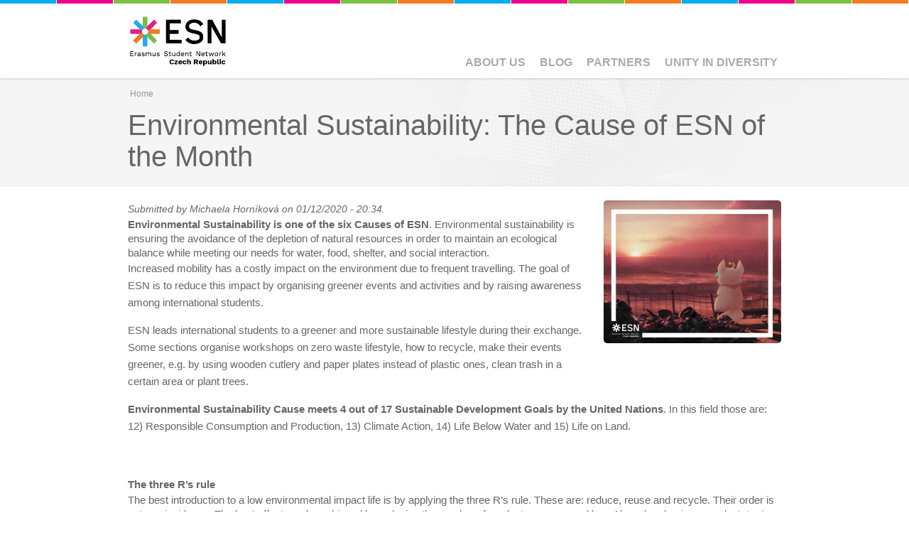

--- FILE ---
content_type: text/html; charset=utf-8
request_url: https://esn-cz.cz/blog/2020/12/01/environmental-sustainability-cause-esn-month
body_size: 7884
content:

<!DOCTYPE html>
<!--[if IEMobile 7]><html class="iem7"  lang="en" dir="ltr"><![endif]-->
<!--[if lte IE 6]><html class="lt-ie9 lt-ie8 lt-ie7"  lang="en" dir="ltr"><![endif]-->
<!--[if (IE 7)&(!IEMobile)]><html class="lt-ie9 lt-ie8"  lang="en" dir="ltr"><![endif]-->
<!--[if IE 8]><html class="lt-ie9"  lang="en" dir="ltr"><![endif]-->
<!--[if (gte IE 9)|(gt IEMobile 7)]><!--><html  lang="en" dir="ltr" prefix="og: http://ogp.me/ns#"><!--<![endif]-->

<head profile="http://www.w3.org/1999/xhtml/vocab">
	<meta charset="utf-8" />
<link rel="shortcut icon" href="https://esn-cz.cz/profiles/satellite/themes/esnsatellite/favicon.ico" type="image/vnd.microsoft.icon" />
<meta name="description" content="Environmental Sustainability is one of the six Causes of ESN. Environmental sustainability is ensuring the avoidance of the depletion of natural resources in order to maintain an ecological balance while meeting our needs for water, food, shelter, and social interaction. Increased mobility has a costly impact on the environment due to frequent travelling. The goal of ESN is to" />
<meta name="robots" content="follow, index" />
<meta name="generator" content="ESN Satellite (http://www.esn.org/committees/it)" />
<link rel="canonical" href="https://esn-cz.cz/blog/2020/12/01/environmental-sustainability-cause-esn-month" />
<link rel="shortlink" href="https://esn-cz.cz/node/52" />
<meta property="og:site_name" content="ESN Czech Republic" />
<meta property="og:title" content="Environmental Sustainability: The Cause of ESN of the Month" />
<meta property="og:url" content="https://esn-cz.cz/blog/2020/12/01/environmental-sustainability-cause-esn-month" />
<meta property="og:description" content="Environmental Sustainability is one of the six Causes of ESN. Environmental sustainability is ensuring the avoidance of the depletion of natural resources in order to maintain an ecological balance while meeting our needs for water, food, shelter, and social interaction. Increased mobility has a costly impact on the environment due to frequent travelling. The goal of ESN is to reduce this impact by organising greener events and activities and by raising awareness among international students.ESN leads international students to a greener and more sustainable lifestyle during their exchange." />
<meta property="og:updated_time" content="2020-12-01T20:41:03+01:00" />
<meta name="twitter:card" content="summary" />
<meta name="twitter:url" content="https://esn-cz.cz/blog/2020/12/01/environmental-sustainability-cause-esn-month" />
<meta name="twitter:title" content="Environmental Sustainability: The Cause of ESN of the Month" />
<meta name="twitter:description" content="Environmental Sustainability is one of the six Causes of ESN. Environmental sustainability is ensuring the avoidance of the depletion of natural resources in order to maintain an ecological balance" />
<meta property="article:published_time" content="2020-12-01T20:34:49+01:00" />
<meta property="article:modified_time" content="2020-12-01T20:41:03+01:00" />
<meta itemprop="name" content="Environmental Sustainability: The Cause of ESN of the Month" />
<meta itemprop="description" content="Environmental Sustainability is one of the six Causes of ESN. Environmental sustainability is ensuring the avoidance of the depletion of natural resources in order to maintain an ecological balance while meeting our needs for water, food, shelter, and social interaction. Increased mobility has a costly impact on the environment due to frequent travelling. The goal of ESN is to reduce this impact by organising greener events and activities and by raising awareness among international students.ESN leads international students to a greener and more sustainable lifestyle during their exchange." />
	<title>Environmental Sustainability: The Cause of ESN of the Month | ESN Czech Republic</title>
			<meta name="MobileOptimized" content="width">
		<meta name="HandheldFriendly" content="true">
		<meta name="viewport" content="width=device-width, initial-scale=1">
  
		<meta http-equiv="cleartype" content="on">
	<link type="text/css" rel="stylesheet" href="https://esn-cz.cz/sites/default/files/css/css_kShW4RPmRstZ3SpIC-ZvVGNFVAi0WEMuCnI0ZkYIaFw.css" media="all" />
<link type="text/css" rel="stylesheet" href="https://esn-cz.cz/sites/default/files/css/css_ij5xep-HdMq5LqleJd4Eap7calLwuaUtTgtgyferzZM.css" media="all" />
<link type="text/css" rel="stylesheet" href="https://esn-cz.cz/sites/default/files/css/css_Id570EGPZprrc0xxXv9stvQgg3ANLcFPkZuU-2zpGSU.css" media="all" />
<link type="text/css" rel="stylesheet" href="https://esn-cz.cz/sites/default/files/css/css_ByjT9VvvaNEu1Q9wvUhiaMf60CQOdZPhbuvlHmF8H7A.css" media="all" />
	<script>window.google_analytics_uacct = "UA-28199097-2";</script>
<script src="https://esn-cz.cz/sites/default/files/js/js_bh8FvJcF_apfOxbt7uJ3xOMH9XGNxoY-JLPWOSJ1Sok.js"></script>
<script src="https://esn-cz.cz/sites/default/files/js/js_L0iMyUC_H-M5IlaxuE2mI-q0qgx8_oIRAPmkxA2BPgA.js"></script>
<script>(function(i,s,o,g,r,a,m){i["GoogleAnalyticsObject"]=r;i[r]=i[r]||function(){(i[r].q=i[r].q||[]).push(arguments)},i[r].l=1*new Date();a=s.createElement(o),m=s.getElementsByTagName(o)[0];a.async=1;a.src=g;m.parentNode.insertBefore(a,m)})(window,document,"script","https://www.google-analytics.com/analytics.js","ga");ga("create", "UA-28199097-2", {"cookieDomain":"auto"});ga("set", "anonymizeIp", true);ga("send", "pageview");</script>
<script src="https://esn-cz.cz/sites/default/files/js/js_Xz9lyCJaw75QuotUXX1vmsFXYo7jguuUvepneYq5YbY.js"></script>
<script src="https://esn-cz.cz/sites/default/files/js/js_ckP-uHN0q8ZkePBWgeVu0t6iMd4SZOmGpoEcsRZmb7k.js"></script>
<script>jQuery.extend(Drupal.settings, {"basePath":"\/","pathPrefix":"","ajaxPageState":{"theme":"esnsatellite","theme_token":"z_ytoGDEDrFj9ySY3MRMkF3_NcL5WmyjnKpNzuzoprQ","js":{"0":1,"profiles\/satellite\/modules\/contrib\/jquery_update\/replace\/jquery\/1.12\/jquery.min.js":1,"misc\/jquery-extend-3.4.0.js":1,"misc\/jquery-html-prefilter-3.5.0-backport.js":1,"misc\/jquery.once.js":1,"misc\/drupal.js":1,"profiles\/satellite\/modules\/contrib\/jquery_update\/js\/jquery_browser.js":1,"profiles\/satellite\/libraries\/colorbox\/jquery.colorbox-min.js":1,"profiles\/satellite\/modules\/contrib\/colorbox\/js\/colorbox.js":1,"profiles\/satellite\/modules\/contrib\/colorbox\/styles\/default\/colorbox_style.js":1,"profiles\/satellite\/modules\/contrib\/google_analytics\/googleanalytics.js":1,"1":1,"profiles\/satellite\/libraries\/superfish\/jquery.hoverIntent.minified.js":1,"profiles\/satellite\/libraries\/superfish\/sfsmallscreen.js":1,"profiles\/satellite\/libraries\/superfish\/supposition.js":1,"profiles\/satellite\/libraries\/superfish\/superfish.js":1,"profiles\/satellite\/libraries\/superfish\/supersubs.js":1,"profiles\/satellite\/modules\/contrib\/superfish\/superfish.js":1,"profiles\/satellite\/themes\/esnbase\/js\/classie.js":1,"profiles\/satellite\/themes\/esnbase\/js\/script.js":1},"css":{"modules\/system\/system.base.css":1,"modules\/system\/system.menus.css":1,"modules\/system\/system.messages.css":1,"modules\/system\/system.theme.css":1,"modules\/aggregator\/aggregator.css":1,"profiles\/satellite\/modules\/contrib\/calendar\/css\/calendar_multiday.css":1,"modules\/comment\/comment.css":1,"profiles\/satellite\/modules\/contrib\/date\/date_api\/date.css":1,"profiles\/satellite\/modules\/contrib\/date\/date_popup\/themes\/datepicker.1.7.css":1,"modules\/field\/theme\/field.css":1,"modules\/node\/node.css":1,"modules\/search\/search.css":1,"modules\/user\/user.css":1,"profiles\/satellite\/modules\/contrib\/views\/css\/views.css":1,"profiles\/satellite\/modules\/contrib\/colorbox\/styles\/default\/colorbox_style.css":1,"profiles\/satellite\/modules\/contrib\/ctools\/css\/ctools.css":1,"profiles\/satellite\/themes\/esnbase\/ds_layouts\/esn_page\/esn_page.css":1,"profiles\/satellite\/modules\/custom\/satellite_socialmedia\/css\/socialmedia.css":1,"profiles\/satellite\/libraries\/superfish\/css\/superfish.css":1,"profiles\/satellite\/themes\/zen\/system.menus.css":1,"profiles\/satellite\/themes\/esnbase\/css\/esnbase.css":1,"profiles\/satellite\/themes\/esnsatellite\/css\/custom.css":1,"profiles\/satellite\/themes\/esnsatellite\/css\/satellite.css":1}},"colorbox":{"opacity":"0.85","current":"{current} of {total}","previous":"\u00ab Prev","next":"Next \u00bb","close":"Close","maxWidth":"98%","maxHeight":"98%","fixed":true,"mobiledetect":true,"mobiledevicewidth":"480px","file_public_path":"\/sites\/default\/files","specificPagesDefaultValue":"admin*\nimagebrowser*\nimg_assist*\nimce*\nnode\/add\/*\nnode\/*\/edit\nprint\/*\nprintpdf\/*\nsystem\/ajax\nsystem\/ajax\/*"},"googleanalytics":{"trackOutbound":1,"trackMailto":1,"trackDownload":1,"trackDownloadExtensions":"7z|aac|arc|arj|asf|asx|avi|bin|csv|doc(x|m)?|dot(x|m)?|exe|flv|gif|gz|gzip|hqx|jar|jpe?g|js|mp(2|3|4|e?g)|mov(ie)?|msi|msp|pdf|phps|png|ppt(x|m)?|pot(x|m)?|pps(x|m)?|ppam|sld(x|m)?|thmx|qtm?|ra(m|r)?|sea|sit|tar|tgz|torrent|txt|wav|wma|wmv|wpd|xls(x|m|b)?|xlt(x|m)|xlam|xml|z|zip","trackColorbox":1},"superfish":{"1":{"id":"1","sf":{"animation":{"opacity":"show"},"speed":"\u0027fast\u0027","autoArrows":true,"dropShadows":false,"disableHI":false},"plugins":{"smallscreen":{"mode":"window_width","addSelected":false,"menuClasses":false,"hyperlinkClasses":false,"title":"Main menu"},"supposition":true,"bgiframe":false,"supersubs":{"minWidth":"12","maxWidth":"27","extraWidth":1}}}}});</script>
			<!--[if lt IE 9]><script src="/profiles/satellite/themes/zen/js/html5-respond.js"></script><![endif]-->
	</head>

<body class="html not-front not-logged-in no-sidebars page-node page-node- page-node-52 node-type-blog section-blog nav-m custom-logo" >
			<p id="skip-link"><a href="#main-menu" class="element-invisible element-focusable">Jump to navigation</a></p>
			

<div id="st-container" class="st-container">

	<div id="page" class="st-pusher">

		<nav id="st-menu" class="st-menu st-effect-3">
			<ul class="menu"><li class="menu__item is-expanded first expanded"><a href="http://esncz.org/" title="" class="menu__link">About us</a><ul class="menu"><li class="menu__item is-leaf first leaf"><a href="/about-esn" class="menu__link sf-depth-2">About ESN</a></li>
<li class="menu__item is-leaf leaf"><a href="/sections" class="menu__link">Sections</a></li>
<li class="menu__item is-leaf leaf"><a href="/national-level" class="menu__link sf-depth-2">National Level</a></li>
<li class="menu__item is-leaf leaf"><a href="/our-activities" class="menu__link sf-depth-2">Our activities</a></li>
<li class="menu__item is-leaf leaf"><a href="/privacy-policy" class="menu__link sf-depth-2">Privacy Policy</a></li>
<li class="menu__item is-leaf last leaf"><a href="/corporate-identity" class="menu__link sf-depth-2">Corporate identity</a></li>
</ul></li>
<li class="menu__item is-leaf leaf"><a href="/blog" class="menu__link">Blog</a></li>
<li class="menu__item is-leaf leaf"><a href="/partners" class="menu__link">Partners</a></li>
<li class="menu__item is-expanded last expanded"><a href="/news/unity-diversity" title="" class="menu__link sf-depth-1 menuparent">Unity in Diversity</a><ul class="menu"><li class="menu__item is-leaf first leaf"><a href="/news/unity-diversity" title="" class="menu__link sf-depth-2">About project</a></li>
<li class="menu__item is-leaf leaf"><a href="/unity-in-diversity-discussion-panel" class="menu__link sf-depth-2">Panel Discussion</a></li>
<li class="menu__item is-leaf leaf"><a href="/webinar-about-social-media" class="menu__link sf-depth-2">Webinar About Social Media</a></li>
<li class="menu__item is-leaf leaf"><a href="/hiv-prevention-and-testing-activities" class="menu__link sf-depth-2">HIV Prevention and Testing Activities</a></li>
<li class="menu__item is-leaf last leaf"><a href="/why-voluteering-matters" class="menu__link sf-depth-2">Why Voluteering Matters</a></li>
</ul></li>
</ul>		</nav>

		<div id="page-inner" class="st-content">

			<!-- HEADER -->

			<header id="header" role="banner" class="clearfix">
				<div class="inner"><div class="inner">

					<div id="mobile-menu">
						<a href="#">Menu</a>
					</div>

					<!-- LOGO -->


					<div id="branding">
						<a href="/" title="Home" rel="home">
															<div id="logo"><img src="https://esn-cz.cz/sites/default/files/cz_colour.png"></div>
								<div id="site-name" class="site-name-logo">ESN Czech Republic</div>
													</a>
					</div>

					<!-- NAV (PRIMARY) -->

											<div id="nav-primary">
							  <div class="region region-nav-primary">
    <div id="block-superfish-1" class="block block-superfish esn-blockbg-half-purple esn-blockcolor-purple esn-blockstyle-half first last odd">

			<div class="block-header">
			<div class="block-title">
				<div class="esn-block-theme-icon esn-block-theme-icon-style-normal esn-block-theme-icon-esnstar"></div>
									<h2 class="block__title block-title">
						Main menu					</h2>
			</div>
						<div class="block-arrow"></div>
		</div>
  		
	<div class="block-content">
		<ul id="superfish-1" class="menu sf-menu sf-main-menu sf-horizontal sf-style-none sf-total-items-4 sf-parent-items-2 sf-single-items-2"><li id="menu-676-1" class="first odd sf-item-1 sf-depth-1 sf-total-children-6 sf-parent-children-0 sf-single-children-6 menuparent"><a href="http://esncz.org/" title="" class="sf-depth-1 menuparent">About us</a><ul><li id="menu-684-1" class="first odd sf-item-1 sf-depth-2 sf-no-children"><a href="/about-esn" class="sf-depth-2">About ESN</a></li><li id="menu-683-1" class="middle even sf-item-2 sf-depth-2 sf-no-children"><a href="/sections" class="sf-depth-2">Sections</a></li><li id="menu-686-1" class="middle odd sf-item-3 sf-depth-2 sf-no-children"><a href="/national-level" class="sf-depth-2">National Level</a></li><li id="menu-841-1" class="middle even sf-item-4 sf-depth-2 sf-no-children"><a href="/our-activities" class="sf-depth-2">Our activities</a></li><li id="menu-1005-1" class="middle odd sf-item-5 sf-depth-2 sf-no-children"><a href="/privacy-policy" class="sf-depth-2">Privacy Policy</a></li><li id="menu-842-1" class="last even sf-item-6 sf-depth-2 sf-no-children"><a href="/corporate-identity" class="sf-depth-2">Corporate identity</a></li></ul></li><li id="menu-588-1" class="middle even sf-item-2 sf-depth-1 sf-no-children"><a href="/blog" class="sf-depth-1">Blog</a></li><li id="menu-424-1" class="middle odd sf-item-3 sf-depth-1 sf-no-children"><a href="/partners" class="sf-depth-1">Partners</a></li><li id="menu-1007-1" class="last even sf-item-4 sf-depth-1 sf-total-children-5 sf-parent-children-0 sf-single-children-5 menuparent"><a href="/news/unity-diversity" title="" class="sf-depth-1 menuparent">Unity in Diversity</a><ul><li id="menu-1009-1" class="first odd sf-item-1 sf-depth-2 sf-no-children"><a href="/news/unity-diversity" title="" class="sf-depth-2">About project</a></li><li id="menu-1010-1" class="middle even sf-item-2 sf-depth-2 sf-no-children"><a href="/unity-in-diversity-discussion-panel" class="sf-depth-2">Panel Discussion</a></li><li id="menu-1011-1" class="middle odd sf-item-3 sf-depth-2 sf-no-children"><a href="/webinar-about-social-media" class="sf-depth-2">Webinar About Social Media</a></li><li id="menu-1012-1" class="middle even sf-item-4 sf-depth-2 sf-no-children"><a href="/hiv-prevention-and-testing-activities" class="sf-depth-2">HIV Prevention and Testing Activities</a></li><li id="menu-1013-1" class="last odd sf-item-5 sf-depth-2 sf-no-children"><a href="/why-voluteering-matters" class="sf-depth-2">Why Voluteering Matters</a></li></ul></li></ul>	</div>

</div><!-- /.block -->
  </div>
						</div>
					
					<!-- NAV (SECONDARY) -->

					
				</div></div>
			</header>

			<!-- SPOTLIGHT -->

			
			<!-- MAIN -->

			<div id="main">
				<div class="inner">

					<!-- TITLE -->

											<div id="title">
							<div class="inner">
																	<div id="breadcrumb"><nav class="breadcrumb" role="navigation"><h2 class="element-invisible">You are here</h2><ol><li><a href="/">Home</a></li></ol></nav></div>
																<div class="title-container">
									<h1 class="title" id="page-title">
										Environmental Sustainability: The Cause of ESN of the Month									</h1>
								</div>
																	<div id="tabs"></div>
															</div>
						</div>
					
					<!-- MESSAGES -->

					
					<!-- CONTENT -->
					
											<div id="content" class="clearfix">
							<div class="inner">

								<!-- CONTENT (MAIN) -->

																	<div id="content-main" role="main" class="esn-blocks" style="width:100%;">
										
<div id="content-block">

	<div  class="node node-blog node-promoted view-mode-full clearfix">

	<!-- Needed to activate contextual links -->
	
	<div class="group-image">
		<div class="field field-name-field-image-blog field-type-image field-label-hidden"><div class="field-items"><div class="field-item even"><a href="https://esn-cz.cz/sites/default/files/styles/zoom/public/blog/envi_sus.png?itok=U621Oxbu" title="" class="colorbox" data-colorbox-gallery="" data-cbox-img-attrs="{&quot;title&quot;: &quot;&quot;, &quot;alt&quot;: &quot;&quot;}"><img src="https://esn-cz.cz/sites/default/files/styles/page/public/blog/envi_sus.png?itok=-C2aCmQB" alt="" title="" /></a></div></div></div>	</div>

	<div class="group-content">
		<div class="field field-name-submitted-by field-type-ds field-label-hidden"><div class="field-items"><div class="field-item even">Submitted by <span class="username">Michaela Horníková</span> on 01/12/2020 - 20:34.</div></div></div><div class="field field-name-body field-type-text-with-summary field-label-hidden"><div class="field-items"><div class="field-item even"><p dir="ltr" style="line-height:1.38;margin-top:0pt;margin-bottom:0pt;"><span id="docs-internal-guid-51db607e-7fff-02f5-be66-d70c50a7b61a"><span style="font-size: 11pt; font-family: Arial; background-color: transparent; font-variant-numeric: normal; font-variant-east-asian: normal; white-space: pre-wrap;"><strong>Environmental Sustainability is one of the six Causes of ESN</strong>. </span><span style="font-size: 11pt; font-family: Arial; font-variant-numeric: normal; font-variant-east-asian: normal; white-space: pre-wrap;">Environmental sustainability is ensuring the avoidance of the depletion of natural resources in order to maintain an ecological balance while meeting our needs for water, food, shelter, and social interaction. </span></span></p>
<p><span id="docs-internal-guid-51db607e-7fff-02f5-be66-d70c50a7b61a"><span style="font-size: 11pt; font-family: Arial; font-variant-numeric: normal; font-variant-east-asian: normal; white-space: pre-wrap;">Increased mobility has a costly impact on the environment due to frequent travelling. The goal of ESN is to reduce this impact by organising greener events and activities and by raising awareness among international students.</span></span></p>
<p><span id="docs-internal-guid-51db607e-7fff-02f5-be66-d70c50a7b61a"><span style="font-size: 11pt; font-family: Arial; font-variant-numeric: normal; font-variant-east-asian: normal; white-space: pre-wrap;">ESN leads international students to a greener and more sustainable lifestyle during their exchange. Some sections organise workshops on zero waste lifestyle, how to recycle, make their events greener, e.g. by using wooden cutlery and paper plates instead of plastic ones, clean trash in a certain area or plant trees.</span></span></p>
<p><span id="docs-internal-guid-51db607e-7fff-02f5-be66-d70c50a7b61a"><span style="font-size: 11pt; font-family: Arial; font-variant-numeric: normal; font-variant-east-asian: normal; white-space: pre-wrap;"><strong>Environmental Sustainability Cause meets 4 out of 17 Sustainable Development Goals by the United Nations</strong>. In this field those are: 12) Responsible Consumption and Production, 13) Climate Action, 14) Life Below Water and 15) Life on Land.</span></span></p>
<p> </p>
<h2 dir="ltr" style="line-height: 1.38; margin-top: 0pt; margin-bottom: 0pt;"><span id="docs-internal-guid-51db607e-7fff-02f5-be66-d70c50a7b61a"><span style="font-size: 11pt; font-family: Arial; font-weight: 700; font-variant-numeric: normal; font-variant-east-asian: normal; white-space: pre-wrap;">The three R’s rule</span></span></h2>
<div dir="ltr" style="line-height: 1.38; margin-top: 0pt; margin-bottom: 0pt;"><span id="docs-internal-guid-51db607e-7fff-02f5-be66-d70c50a7b61a"><span style="font-size: 11pt; font-family: Arial; font-variant-numeric: normal; font-variant-east-asian: normal; white-space: pre-wrap;">The best introduction to a low environmental impact life is by applying the three R’s rule. These are: reduce, reuse and recycle. Their order is not a coincidence. </span></span><span id="docs-internal-guid-51db607e-7fff-02f5-be66-d70c50a7b61a"><span style="font-size: 11pt; font-family: Arial; font-variant-numeric: normal; font-variant-east-asian: normal; white-space: pre-wrap;">The best effect can be achieved by reducing the number of products you use and buy. Also when buying a product, try to look for the one with least or no additional packaging. Reduce is the most significant rule.</span></span></div>
<p dir="ltr" style="line-height: 1.38; margin-top: 0pt; margin-bottom: 0pt;"> </p>
<p><span id="docs-internal-guid-51db607e-7fff-02f5-be66-d70c50a7b61a"><span style="font-size: 11pt; font-family: Arial; font-variant-numeric: normal; font-variant-east-asian: normal; white-space: pre-wrap;">By reusing things, you are giving them a second life. Isn’t it great to get a second chance? Imagine how you save a single-use bottle every time you use your reusable one. It is the same with shopping bags. You can buy a new plastic one every time, or you can buy a reusable one, so you save one bag every trip to the shop.</span></span></p>
<p><span id="docs-internal-guid-51db607e-7fff-02f5-be66-d70c50a7b61a"><span style="font-size: 11pt; font-family: Arial; font-variant-numeric: normal; font-variant-east-asian: normal; white-space: pre-wrap;">Recycle, it happens at the end of a life cycle of your product. Think, did you even need it (reduce)? Is it possible to use it again (reuse)? If both answers are no, then it is time to dispose of the product. Be sure to do it correctly. Put it in the trash bin in which it belongs. Yellow for plastic, blue for paper, green for glass and brown for biodegradable products (kitchen waste). However, different rules apply in different municipalities or even cities. Be sure to check the rules.</span></span></p>
<h2><span id="docs-internal-guid-51db607e-7fff-02f5-be66-d70c50a7b61a"><span style="font-size: 11pt; font-family: Arial; font-weight: 700; font-variant-numeric: normal; font-variant-east-asian: normal; white-space: pre-wrap;">Zero Waste</span></span></h2>
<p><span id="docs-internal-guid-51db607e-7fff-02f5-be66-d70c50a7b61a"><span style="font-size: 11pt; font-family: Arial; font-variant-numeric: normal; font-variant-east-asian: normal; white-space: pre-wrap;">The most waste is produced in the kitchen and bathroom. Zero waste is a lifestyle, which aims to reduce or completely eliminate the amount of waste you produce. Packages are definitely the biggest fraction of waste. By eliminating the number of packages you use, you can significantly eliminate your waste. Try to look for the products packaged in recycled materials or even better, products that are not packed, either because they do not need a package or you can use your own. Zero waste is not to be mistaken for minimalism. A minimalist can throw away things they do not need anymore, while a zero waster thinks if there is a chance for the things to serve its purpose to someone else, or use it in a totally different way. </span></span></p>
<h2><span id="docs-internal-guid-51db607e-7fff-02f5-be66-d70c50a7b61a"><span style="font-size: 11pt; font-family: Arial; font-weight: 700; font-variant-numeric: normal; font-variant-east-asian: normal; white-space: pre-wrap;">Green Erasmus</span></span></h2>
<p><span id="docs-internal-guid-51db607e-7fff-02f5-be66-d70c50a7b61a"><span style="font-size: 11pt; font-family: Arial; font-variant-numeric: normal; font-variant-east-asian: normal; white-space: pre-wrap;">The aim of Green Erasmus is to improve the environmental sustainability of the Erasmus+ Programme. The Erasmus+ Programme has a negative impact on the environment due to the increased mobility of its participants. Climate change is a real threat and everybody can help. Millions of people heading to zero waste life imperfectly are better than 10 people doing it perfectly.  One of the main goals is to convince students to prefer a more sustainable means of transport. To prefer a train over a plane if possible, to take a bus instead of a car or to take a bike instead of a bus. Students will also be led to become responsible consumers during their exchange.  Sustainability will be at the heart of activities organised by student organisations like ESN. </span></span></p>
<h2><span id="docs-internal-guid-51db607e-7fff-02f5-be66-d70c50a7b61a"><span style="font-size: 11pt; font-family: Arial; font-weight: 700; font-variant-numeric: normal; font-variant-east-asian: normal; white-space: pre-wrap;">Tips</span></span></h2>
<p dir="ltr" style="line-height:1.38;margin-top:0pt;margin-bottom:0pt;"><span id="docs-internal-guid-51db607e-7fff-02f5-be66-d70c50a7b61a"><span style="font-size: 11pt; font-family: Arial; font-variant-numeric: normal; font-variant-east-asian: normal; white-space: pre-wrap;">Here are some simple tips on how you can become a more environmentally friendly person:</span></span></p>
<ul dir="ltr">
<li style="line-height: 1.38; margin-top: 0pt; margin-bottom: 0pt;"><span><span style="font-size: 11pt; font-variant-numeric: normal; font-variant-east-asian: normal; white-space: pre-wrap;">Avoid using single-use things like single-use cups, dishes or food boxes</span></span></li>
<li style="line-height: 1.38; margin-top: 0pt; margin-bottom: 0pt;"><span><span style="font-size: 11pt; font-variant-numeric: normal; font-variant-east-asian: normal; white-space: pre-wrap;">Reduce your plastic usage, mainly plastic bags,</span></span></li>
<li style="line-height: 1.38; margin-top: 0pt; margin-bottom: 0pt;"><span><span style="font-size: 11pt; font-variant-numeric: normal; font-variant-east-asian: normal; white-space: pre-wrap;">Reduce your carbon footprint, prefer more sustainable means of transportation, consume energy only when needed, don’t change your electronics too often</span></span></li>
<li style="line-height: 1.38; margin-top: 0pt; margin-bottom: 0pt;"><span><span style="font-size: 11pt; font-variant-numeric: normal; font-variant-east-asian: normal; white-space: pre-wrap;">Buy products in local shops, thus you cut the exhaust fumes, also try to shop in a package-free shop, if there is any</span></span></li>
</ul>
</div></div></div>	</div>

	<div class="group-secondary">
			</div>

</div>

<!-- Needed to activate display suite support on forms -->

</div>									</div>
								
								<!-- CONTENT (SIDEBAR) -->

								
							</div>
						</div>
					
					<!-- MIDDLE -->

					<div id="middle" class="esn-blocks">
						<div class="inner">

							<div id="middle-main">

								
								<div id="middle-middle" class="clearfix">
																										</div>

								
							</div>

							<div id="middle-aside">

								
							</div>

						</div>
					</div>

					<!-- BOTTOM -->

					
					<!-- Back to top link -->

					<div id="back-top">
						<a href="#top">Back to top</a>
					</div>
					
				</div>
			</div>

			<!-- FOOTER -->

			<footer id="footer">
				<div class="inner">

					
						<div id="footer-middle" class="esn-blocks">
							<div class="inner">
																	<div id="footer-first">
										  <div class="region region-footer-first">
    <div id="block-satellite-base-about-us" class="block block-satellite-base esn-blockbg-half-green esn-blockcolor-green esn-blockstyle-half first last odd">

			<div class="block-header">
			<div class="block-title">
				<div class="esn-block-theme-icon esn-block-theme-icon-style-normal esn-block-theme-icon-esnstar"></div>
									<h2 class="block__title block-title">
						About Us					</h2>
			</div>
						<div class="block-arrow"></div>
		</div>
  		
	<div class="block-content">
		Erasmus Student Network (ESN) is a non-profit international student organisation. Our mission is to represent international students, thus provide opportunities for cultural understanding and self-development under the principle of Students Helping Students.	</div>

</div><!-- /.block -->
  </div>
									</div>
																									<div id="footer-second">
										  <div class="region region-footer-second">
    <div id="block-satellite-settings-address" class="block block-satellite-settings esn-blockbg-half-green esn-blockcolor-green esn-blockstyle-half first last odd">

			<div class="block-header">
			<div class="block-title">
				<div class="esn-block-theme-icon esn-block-theme-icon-style-normal esn-block-theme-icon-esnstar"></div>
									<h2 class="block__title block-title">
						Association Details					</h2>
			</div>
						<div class="block-arrow"></div>
		</div>
  		
	<div class="block-content">
		Erasmus Student Network <br />
Česká republika z. s.<br />
<br />
Senovážné náměstí 977/24<br />
Praha 1 – Nové Město<br />
110 00<br />
Czech Republic<br />
<br />
IČO/CIN: 22670874<br />
DIČ/VATIN: CZ22670874<br />
Datová schránka/Data Box: a5ku29d	</div>

</div><!-- /.block -->
  </div>
									</div>
																							</div>
						</div>

										
					<div id="footer-bottom">
						<div class="inner">
							  <div class="region region-footer-bottom">
    <div id="block-satellite-base-login" class="block block-satellite-base esn-blockbg-half-blue esn-blockcolor-blue esn-blockstyle-half first odd">

	    <div class="block-header-notitle">
          </div> 
			
	<div class="block-content">
		<a href="/user/login?destination=node/52" class="login-logout">log in</a>	</div>

</div><!-- /.block -->
<div id="socialmedia"><div id="block-satellite-socialmedia-socialmedia" class="block block-satellite-socialmedia esn-blockbg-half-purple esn-blockcolor-purple esn-blockstyle-half last even">

			<div class="block-header">
			<div class="block-title">
				<div class="esn-block-theme-icon esn-block-theme-icon-style-normal esn-block-theme-icon-esnstar"></div>
									<h2 class="block__title block-title">
						Follow us					</h2>
			</div>
						<div class="block-arrow"></div>
		</div>
  		
	<div class="block-content">
		<div class="item-list"><ul><li class="socialmedia-facebook first"><a href="https://www.facebook.com/esncz" title="Facebook" target="_blank">Facebook</a></li>
<li class="socialmedia-twitter"><a href="https://twitter.com/esn_cz" title="Twitter" target="_blank">Twitter</a></li>
<li class="socialmedia-youtube"><a href="https://www.youtube.com/@ESNcz" title="Youtube" target="_blank">Youtube</a></li>
<li class="socialmedia-flickr"><a href="https://www.flickr.com/people/196009734@N05/" title="Flickr" target="_blank">Flickr</a></li>
<li class="socialmedia-instagram"><a href="https://www.instagram.com/esn_cz/" title="Instagram" target="_blank">Instagram</a></li>
<li class="socialmedia-linkedin last"><a href="https://www.linkedin.com/company/erasmus-student-network-czech-republic-o-s-/" title="LinkedIn" target="_blank">LinkedIn</a></li>
</ul></div>	</div>

</div><!-- /.block -->
</div>  </div>
							<div class="copyright">
								The ESN Satellite is made by the IT committee of ESN International
							</div>
						</div>
					</div>
					
				</div>
			</footer>

		</div>

	</div>
</div>	</body>

</html>


--- FILE ---
content_type: text/css
request_url: https://esn-cz.cz/sites/default/files/css/css_ByjT9VvvaNEu1Q9wvUhiaMf60CQOdZPhbuvlHmF8H7A.css
body_size: 15203
content:
@-webkit-keyframes fadeIn{from{opacity:0;}to{opacity:1;}}@-moz-keyframes fadeIn{from{opacity:0;}to{opacity:1;}}@keyframes fadeIn{from{opacity:0;}to{opacity:1;}}@font-face{font-family:"Roboto";src:url(/profiles/satellite/themes/esnbase/fonts/robotoregular.eot);src:url(/profiles/satellite/themes/esnbase/fonts/robotoregular.eot?#iefix) format("embedded-opentype"),url(/profiles/satellite/themes/esnbase/fonts/robotoregular.woff) format("woff"),url(/profiles/satellite/themes/esnbase/fonts/robotoregular.ttf) format("truetype");font-weight:normal;font-style:normal;}@font-face{font-family:"Roboto";src:url(/profiles/satellite/themes/esnbase/fonts/robotobold.eot);src:url(/profiles/satellite/themes/esnbase/fonts/robotobold.eot?#iefix) format("embedded-opentype"),url(/profiles/satellite/themes/esnbase/fonts/robotobold.woff) format("woff"),url(/profiles/satellite/themes/esnbase/fonts/robotobold.ttf) format("truetype");font-weight:bold;font-style:normal;}@font-face{font-family:"Roboto";src:url(/profiles/satellite/themes/esnbase/fonts/robotoitalic.eot);src:url(/profiles/satellite/themes/esnbase/fonts/robotoitalic.eot?#iefix) format("embedded-opentype"),url(/profiles/satellite/themes/esnbase/fonts/robotoitalic.woff) format("woff"),url(/profiles/satellite/themes/esnbase/fonts/robotoitalic.ttf) format("truetype");font-weight:normal;font-style:italic;}@font-face{font-family:"Roboto";src:url(/profiles/satellite/themes/esnbase/fonts/robotobolditalic.eot);src:url(/profiles/satellite/themes/esnbase/fonts/robotobolditalic.eot?#iefix) format("embedded-opentype"),url(/profiles/satellite/themes/esnbase/fonts/robotobolditalic.woff) format("woff"),url(/profiles/satellite/themes/esnbase/fonts/robotobolditalic.ttf) format("truetype");font-weight:bold;font-style:italic;}@font-face{font-family:"Roboto Light";src:url(/profiles/satellite/themes/esnbase/fonts/robotolight.eot);src:url(/profiles/satellite/themes/esnbase/fonts/robotolight.eot?#iefix) format("embedded-opentype"),url(/profiles/satellite/themes/esnbase/fonts/robotolight.woff) format("woff"),url(/profiles/satellite/themes/esnbase/fonts/robotolight.ttf) format("truetype");font-weight:normal;font-style:normal;}@font-face{font-family:"Roboto Light";src:url(/profiles/satellite/themes/esnbase/fonts/robotomedium.eot);src:url(/profiles/satellite/themes/esnbase/fonts/robotomedium.eot?#iefix) format("embedded-opentype"),url(/profiles/satellite/themes/esnbase/fonts/robotomedium.woff) format("woff"),url(/profiles/satellite/themes/esnbase/fonts/robotomedium.ttf) format("truetype");font-weight:bold;font-style:normal;}@font-face{font-family:"Roboto Light";src:url(/profiles/satellite/themes/esnbase/fonts/robotolightitalic.eot);src:url(/profiles/satellite/themes/esnbase/fonts/robotolightitalic.eot?#iefix) format("embedded-opentype"),url(/profiles/satellite/themes/esnbase/fonts/robotolightitalic.woff) format("woff"),url(/profiles/satellite/themes/esnbase/fonts/robotolightitalic.ttf) format("truetype");font-weight:normal;font-style:italic;}@font-face{font-family:"Roboto Light";src:url(/profiles/satellite/themes/esnbase/fonts/robotomediumitalic.eot);src:url(/profiles/satellite/themes/esnbase/fonts/robotomediumitalic.eot?#iefix) format("embedded-opentype"),url(/profiles/satellite/themes/esnbase/fonts/robotomediumitalic.woff) format("woff"),url(/profiles/satellite/themes/esnbase/fonts/robotomediumitalic.ttf) format("truetype");font-weight:bold;font-style:italic;}@font-face{font-family:"Roboto Thin";src:url(/profiles/satellite/themes/esnbase/fonts/robotothin.eot);src:url(/profiles/satellite/themes/esnbase/fonts/robotothin.eot?#iefix) format("embedded-opentype"),url(/profiles/satellite/themes/esnbase/fonts/robotothin.woff) format("woff"),url(/profiles/satellite/themes/esnbase/fonts/robotothin.ttf) format("truetype");font-weight:normal;font-style:normal;}@font-face{font-family:"Roboto Thin";src:url(/profiles/satellite/themes/esnbase/fonts/robotomedium.eot);src:url(/profiles/satellite/themes/esnbase/fonts/robotomedium.eot?#iefix) format("embedded-opentype"),url(/profiles/satellite/themes/esnbase/fonts/robotomedium.woff) format("woff"),url(/profiles/satellite/themes/esnbase/fonts/robotomedium.ttf) format("truetype");font-weight:bold;font-style:normal;}@font-face{font-family:"Roboto Thin";src:url(/profiles/satellite/themes/esnbase/fonts/robotothinitalic.eot);src:url(/profiles/satellite/themes/esnbase/fonts/robotothinitalic.eot?#iefix) format("embedded-opentype"),url(/profiles/satellite/themes/esnbase/fonts/robotothinitalic.woff) format("woff"),url(/profiles/satellite/themes/esnbase/fonts/robotothinitalic.ttf) format("truetype");font-weight:normal;font-style:italic;}@font-face{font-family:"Roboto Thin";src:url(/profiles/satellite/themes/esnbase/fonts/robotomediumitalic.eot);src:url(/profiles/satellite/themes/esnbase/fonts/robotomediumitalic.eot?#iefix) format("embedded-opentype"),url(/profiles/satellite/themes/esnbase/fonts/robotomediumitalic.woff) format("woff"),url(/profiles/satellite/themes/esnbase/fonts/robotomediumitalic.ttf) format("truetype");font-weight:bold;font-style:italic;}@font-face{font-family:"Roboto Condensed";src:url(/profiles/satellite/themes/esnbase/fonts/robotocondensed.eot);src:url(/profiles/satellite/themes/esnbase/fonts/robotocondensed.eot?#iefix) format("embedded-opentype"),url(/profiles/satellite/themes/esnbase/fonts/robotocondensed.woff) format("woff"),url(/profiles/satellite/themes/esnbase/fonts/robotocondensed.ttf) format("truetype");font-weight:normal;font-style:normal;}@font-face{font-family:"Roboto Condensed";src:url(/profiles/satellite/themes/esnbase/fonts/robotoboldcondensed.eot);src:url(/profiles/satellite/themes/esnbase/fonts/robotoboldcondensed.eot?#iefix) format("embedded-opentype"),url(/profiles/satellite/themes/esnbase/fonts/robotoboldcondensed.woff) format("woff"),url(/profiles/satellite/themes/esnbase/fonts/robotoboldcondensed.ttf) format("truetype");font-weight:bold;font-style:normal;}@font-face{font-family:"Roboto Condensed";src:url(/profiles/satellite/themes/esnbase/fonts/robotocondenseditalic.eot);src:url(/profiles/satellite/themes/esnbase/fonts/robotocondenseditalic.eot?#iefix) format("embedded-opentype"),url(/profiles/satellite/themes/esnbase/fonts/robotocondenseditalic.woff) format("woff"),url(/profiles/satellite/themes/esnbase/fonts/robotocondenseditalic.ttf) format("truetype");font-weight:normal;font-style:italic;}@font-face{font-family:"Open Sans";src:url(/profiles/satellite/themes/esnbase/fonts/opensansregular.eot);src:url(/profiles/satellite/themes/esnbase/fonts/opensansregular.eot?#iefix) format("embedded-opentype"),url(/profiles/satellite/themes/esnbase/fonts/opensansregular.woff) format("woff"),url(/profiles/satellite/themes/esnbase/fonts/opensansregular.ttf) format("truetype");font-weight:normal;font-style:normal;}@font-face{font-family:"Open Sans";src:url(/profiles/satellite/themes/esnbase/fonts/opensansbold.eot);src:url(/profiles/satellite/themes/esnbase/fonts/opensansbold.eot?#iefix) format("embedded-opentype"),url(/profiles/satellite/themes/esnbase/fonts/opensansbold.woff) format("woff"),url(/profiles/satellite/themes/esnbase/fonts/opensansbold.ttf) format("truetype");font-weight:bold;font-style:normal;}@font-face{font-family:"Open Sans";src:url(/profiles/satellite/themes/esnbase/fonts/opensansitalic.eot);src:url(/profiles/satellite/themes/esnbase/fonts/opensansitalic.eot?#iefix) format("embedded-opentype"),url(/profiles/satellite/themes/esnbase/fonts/opensansitalic.woff) format("woff"),url(/profiles/satellite/themes/esnbase/fonts/opensansitalic.ttf) format("truetype");font-weight:normal;font-style:italic;}@font-face{font-family:"Open Sans Light";src:url(/profiles/satellite/themes/esnbase/fonts/opensanslight.eot);src:url(/profiles/satellite/themes/esnbase/fonts/opensanslight.eot?#iefix) format("embedded-opentype"),url(/profiles/satellite/themes/esnbase/fonts/opensanslight.woff) format("woff"),url(/profiles/satellite/themes/esnbase/fonts/opensanslight.ttf) format("truetype");font-weight:normal;font-style:normal;}@font-face{font-family:"Open Sans Light";src:url(/profiles/satellite/themes/esnbase/fonts/opensansbold.eot);src:url(/profiles/satellite/themes/esnbase/fonts/opensansbold.eot?#iefix) format("embedded-opentype"),url(/profiles/satellite/themes/esnbase/fonts/opensansbold.woff) format("woff"),url(/profiles/satellite/themes/esnbase/fonts/opensansbold.ttf) format("truetype");font-weight:bold;font-style:normal;}@font-face{font-family:"Open Sans Light";src:url(/profiles/satellite/themes/esnbase/fonts/opensanslightitalic.eot);src:url(/profiles/satellite/themes/esnbase/fonts/opensanslightitalic.eot?#iefix) format("embedded-opentype"),url(/profiles/satellite/themes/esnbase/fonts/opensanslightitalic.woff) format("woff"),url(/profiles/satellite/themes/esnbase/fonts/opensanslightitalic.ttf) format("truetype");font-weight:normal;font-style:italic;}@media -sass-debug-info{filename{font-family:file\:\/\/\/home\/trinitec\/Documents\/esn\/satellite4\/build\/dev\/profiles\/satellite\/themes\/esnbase\/sass\/normalize\/_normalize\.scss}line{font-family:\0000324}}article,aside,details,figcaption,figure,footer,header,hgroup,menu,nav,section,summary{display:block;}@media -sass-debug-info{filename{font-family:file\:\/\/\/home\/trinitec\/Documents\/esn\/satellite4\/build\/dev\/profiles\/satellite\/themes\/esnbase\/sass\/normalize\/_normalize\.scss}line{font-family:\0000343}}audio,canvas,video{display:inline-block;}@media -sass-debug-info{filename{font-family:file\:\/\/\/home\/trinitec\/Documents\/esn\/satellite4\/build\/dev\/profiles\/satellite\/themes\/esnbase\/sass\/normalize\/_normalize\.scss}line{font-family:\0000358}}audio:not([controls]){display:none;height:0;}@media -sass-debug-info{filename{font-family:file\:\/\/\/home\/trinitec\/Documents\/esn\/satellite4\/build\/dev\/profiles\/satellite\/themes\/esnbase\/sass\/normalize\/_normalize\.scss}line{font-family:\0000368}}[hidden]{display:none;}@media -sass-debug-info{filename{font-family:file\:\/\/\/home\/trinitec\/Documents\/esn\/satellite4\/build\/dev\/profiles\/satellite\/themes\/esnbase\/sass\/normalize\/_normalize\.scss}line{font-family:\00003119}}html{font-size:87.5%;-webkit-text-size-adjust:100%;-ms-text-size-adjust:100%;line-height:1.71429em;}@media -sass-debug-info{filename{font-family:file\:\/\/\/home\/trinitec\/Documents\/esn\/satellite4\/build\/dev\/profiles\/satellite\/themes\/esnbase\/sass\/normalize\/_normalize\.scss}line{font-family:\00003131}}html,button,input,select,textarea{font-family:"Open Sans Light","Roboto Light",Helvetica,Arial,"Nimbus Sans L",sans-serif;}@media -sass-debug-info{filename{font-family:file\:\/\/\/home\/trinitec\/Documents\/esn\/satellite4\/build\/dev\/profiles\/satellite\/themes\/esnbase\/sass\/normalize\/_normalize\.scss}line{font-family:\00003143}}body{margin:0;}@media -sass-debug-info{filename{font-family:file\:\/\/\/home\/trinitec\/Documents\/esn\/satellite4\/build\/dev\/profiles\/satellite\/themes\/esnbase\/sass\/normalize\/_normalize\.scss}line{font-family:\00003174}}a:focus{outline:thin dotted;}@media -sass-debug-info{filename{font-family:file\:\/\/\/home\/trinitec\/Documents\/esn\/satellite4\/build\/dev\/profiles\/satellite\/themes\/esnbase\/sass\/normalize\/_normalize\.scss}line{font-family:\00003183}}a:hover,a:active{outline:0;}@media -sass-debug-info{filename{font-family:file\:\/\/\/home\/trinitec\/Documents\/esn\/satellite4\/build\/dev\/profiles\/satellite\/themes\/esnbase\/sass\/normalize\/_normalize\.scss}line{font-family:\00003204}}h1{font-size:3em;line-height:1.14286em;margin-top:0.57143em;margin-bottom:0.57143em;}@media -sass-debug-info{filename{font-family:file\:\/\/\/home\/trinitec\/Documents\/esn\/satellite4\/build\/dev\/profiles\/satellite\/themes\/esnbase\/sass\/normalize\/_normalize\.scss}line{font-family:\00003213}}h2{font-size:1.5em;line-height:2.28571em;margin-top:1.14286em;margin-bottom:1.14286em;}@media -sass-debug-info{filename{font-family:file\:\/\/\/home\/trinitec\/Documents\/esn\/satellite4\/build\/dev\/profiles\/satellite\/themes\/esnbase\/sass\/normalize\/_normalize\.scss}line{font-family:\00003219}}h3{font-size:1.17em;line-height:1.4652em;margin-top:1.4652em;margin-bottom:1.4652em;}@media -sass-debug-info{filename{font-family:file\:\/\/\/home\/trinitec\/Documents\/esn\/satellite4\/build\/dev\/profiles\/satellite\/themes\/esnbase\/sass\/normalize\/_normalize\.scss}line{font-family:\00003225}}h4{font-size:1em;line-height:1.71429em;margin-top:1.71429em;margin-bottom:1.71429em;}@media -sass-debug-info{filename{font-family:file\:\/\/\/home\/trinitec\/Documents\/esn\/satellite4\/build\/dev\/profiles\/satellite\/themes\/esnbase\/sass\/normalize\/_normalize\.scss}line{font-family:\00003231}}h5{font-size:0.83em;line-height:2.0654em;margin-top:2.0654em;margin-bottom:2.0654em;}@media -sass-debug-info{filename{font-family:file\:\/\/\/home\/trinitec\/Documents\/esn\/satellite4\/build\/dev\/profiles\/satellite\/themes\/esnbase\/sass\/normalize\/_normalize\.scss}line{font-family:\00003237}}h6{font-size:0.75em;line-height:2.28571em;margin-top:2.28571em;margin-bottom:2.28571em;}@media -sass-debug-info{filename{font-family:file\:\/\/\/home\/trinitec\/Documents\/esn\/satellite4\/build\/dev\/profiles\/satellite\/themes\/esnbase\/sass\/normalize\/_normalize\.scss}line{font-family:\00003244}}hr{height:1px;border:1px solid #666;padding-bottom:-1px;margin:1.71429em 0;}@media -sass-debug-info{filename{font-family:file\:\/\/\/home\/trinitec\/Documents\/esn\/satellite4\/build\/dev\/profiles\/satellite\/themes\/esnbase\/sass\/normalize\/_normalize\.scss}line{font-family:\00003255}}abbr[title]{border-bottom:1px dotted;cursor:help;white-space:nowrap;}@media -sass-debug-info{filename{font-family:file\:\/\/\/home\/trinitec\/Documents\/esn\/satellite4\/build\/dev\/profiles\/satellite\/themes\/esnbase\/sass\/normalize\/_normalize\.scss}line{font-family:\00003265}}b,strong{font-weight:bold;}@media -sass-debug-info{filename{font-family:file\:\/\/\/home\/trinitec\/Documents\/esn\/satellite4\/build\/dev\/profiles\/satellite\/themes\/esnbase\/sass\/normalize\/_normalize\.scss}line{font-family:\00003270}}blockquote{margin:1.71429em 30px;}@media -sass-debug-info{filename{font-family:file\:\/\/\/home\/trinitec\/Documents\/esn\/satellite4\/build\/dev\/profiles\/satellite\/themes\/esnbase\/sass\/normalize\/_normalize\.scss}line{font-family:\00003279}}dfn{font-style:italic;}@media -sass-debug-info{filename{font-family:file\:\/\/\/home\/trinitec\/Documents\/esn\/satellite4\/build\/dev\/profiles\/satellite\/themes\/esnbase\/sass\/normalize\/_normalize\.scss}line{font-family:\00003287}}mark{background:#ff0;color:#000;}@media -sass-debug-info{filename{font-family:file\:\/\/\/home\/trinitec\/Documents\/esn\/satellite4\/build\/dev\/profiles\/satellite\/themes\/esnbase\/sass\/normalize\/_normalize\.scss}line{font-family:\00003296}}p,pre{margin:1.71429em 0;}@media -sass-debug-info{filename{font-family:file\:\/\/\/home\/trinitec\/Documents\/esn\/satellite4\/build\/dev\/profiles\/satellite\/themes\/esnbase\/sass\/normalize\/_normalize\.scss}line{font-family:\00003307}}pre,code,kbd,samp,tt,var{font-family:"Courier New","DejaVu Sans Mono",monospace,sans-serif;font-size:1em;line-height:1.71429em;}@media -sass-debug-info{filename{font-family:file\:\/\/\/home\/trinitec\/Documents\/esn\/satellite4\/build\/dev\/profiles\/satellite\/themes\/esnbase\/sass\/normalize\/_normalize\.scss}line{font-family:\00003324}}pre{white-space:pre;white-space:pre-wrap;word-wrap:break-word;}@media -sass-debug-info{filename{font-family:file\:\/\/\/home\/trinitec\/Documents\/esn\/satellite4\/build\/dev\/profiles\/satellite\/themes\/esnbase\/sass\/normalize\/_normalize\.scss}line{font-family:\00003337}}q{quotes:none;}@media -sass-debug-info{filename{font-family:file\:\/\/\/home\/trinitec\/Documents\/esn\/satellite4\/build\/dev\/profiles\/satellite\/themes\/esnbase\/sass\/normalize\/_normalize\.scss}line{font-family:\00003343}}q:before,q:after{content:'';content:none;}@media -sass-debug-info{filename{font-family:file\:\/\/\/home\/trinitec\/Documents\/esn\/satellite4\/build\/dev\/profiles\/satellite\/themes\/esnbase\/sass\/normalize\/_normalize\.scss}line{font-family:\00003350}}small{font-size:75%;}@media -sass-debug-info{filename{font-family:file\:\/\/\/home\/trinitec\/Documents\/esn\/satellite4\/build\/dev\/profiles\/satellite\/themes\/esnbase\/sass\/normalize\/_normalize\.scss}line{font-family:\00003359}}sub,sup{font-size:75%;line-height:0;position:relative;vertical-align:baseline;}@media -sass-debug-info{filename{font-family:file\:\/\/\/home\/trinitec\/Documents\/esn\/satellite4\/build\/dev\/profiles\/satellite\/themes\/esnbase\/sass\/normalize\/_normalize\.scss}line{font-family:\00003367}}sup{top:-0.5em;}@media -sass-debug-info{filename{font-family:file\:\/\/\/home\/trinitec\/Documents\/esn\/satellite4\/build\/dev\/profiles\/satellite\/themes\/esnbase\/sass\/normalize\/_normalize\.scss}line{font-family:\00003371}}sub{bottom:-0.25em;}@media -sass-debug-info{filename{font-family:file\:\/\/\/home\/trinitec\/Documents\/esn\/satellite4\/build\/dev\/profiles\/satellite\/themes\/esnbase\/sass\/normalize\/_normalize\.scss}line{font-family:\00003384}}dl,menu,ol,ul,.item-list ul{margin:1.71429em 0;}@media -sass-debug-info{filename{font-family:file\:\/\/\/home\/trinitec\/Documents\/esn\/satellite4\/build\/dev\/profiles\/satellite\/themes\/esnbase\/sass\/normalize\/_normalize\.scss}line{font-family:\00003393}}.item-list ul li{margin:0;}@media -sass-debug-info{filename{font-family:file\:\/\/\/home\/trinitec\/Documents\/esn\/satellite4\/build\/dev\/profiles\/satellite\/themes\/esnbase\/sass\/normalize\/_normalize\.scss}line{font-family:\00003397}}dd{margin:0 0 0 30px;}@media -sass-debug-info{filename{font-family:file\:\/\/\/home\/trinitec\/Documents\/esn\/satellite4\/build\/dev\/profiles\/satellite\/themes\/esnbase\/sass\/normalize\/_normalize\.scss}line{font-family:\00003402}}ul ul,ul ol,ol ul,ol ol,.item-list ul ul,.item-list ul ol,.item-list ol ul,.item-list ol ol{margin:0;}@media -sass-debug-info{filename{font-family:file\:\/\/\/home\/trinitec\/Documents\/esn\/satellite4\/build\/dev\/profiles\/satellite\/themes\/esnbase\/sass\/normalize\/_normalize\.scss}line{font-family:\00003411}}menu,ol,ul,.item-list ul{padding:0 0 0 30px;}@media -sass-debug-info{filename{font-family:file\:\/\/\/home\/trinitec\/Documents\/esn\/satellite4\/build\/dev\/profiles\/satellite\/themes\/esnbase\/sass\/normalize\/_normalize\.scss}line{font-family:\00003422}}nav ul,nav ol{list-style:none;list-style-image:none;}@media -sass-debug-info{filename{font-family:file\:\/\/\/home\/trinitec\/Documents\/esn\/satellite4\/build\/dev\/profiles\/satellite\/themes\/esnbase\/sass\/normalize\/_normalize\.scss}line{font-family:\00003439}}img{border:0;-ms-interpolation-mode:bicubic;vertical-align:bottom;max-width:100%;height:auto !important;}@media -sass-debug-info{filename{font-family:file\:\/\/\/home\/trinitec\/Documents\/esn\/satellite4\/build\/dev\/profiles\/satellite\/themes\/esnbase\/sass\/normalize\/_normalize\.scss}line{font-family:\00003456}}svg:not(:root){overflow:hidden;}@media -sass-debug-info{filename{font-family:file\:\/\/\/home\/trinitec\/Documents\/esn\/satellite4\/build\/dev\/profiles\/satellite\/themes\/esnbase\/sass\/normalize\/_normalize\.scss}line{font-family:\00003469}}figure{margin:0;}@media -sass-debug-info{filename{font-family:file\:\/\/\/home\/trinitec\/Documents\/esn\/satellite4\/build\/dev\/profiles\/satellite\/themes\/esnbase\/sass\/normalize\/_normalize\.scss}line{font-family:\00003482}}form{margin:0;}@media -sass-debug-info{filename{font-family:file\:\/\/\/home\/trinitec\/Documents\/esn\/satellite4\/build\/dev\/profiles\/satellite\/themes\/esnbase\/sass\/normalize\/_normalize\.scss}line{font-family:\00003490}}fieldset{border-color:#c0c0c0;margin:0 2px;border-top-width:0.07143em;border-top-style:solid;padding-top:0.52857em;border-bottom-width:0.07143em;border-bottom-style:solid;padding-bottom:1.04286em;border-left-width:0.07143em;border-left-style:solid;padding-left:1.04286em;border-right-width:0.07143em;border-right-style:solid;padding-right:1.04286em;}@media -sass-debug-info{filename{font-family:file\:\/\/\/home\/trinitec\/Documents\/esn\/satellite4\/build\/dev\/profiles\/satellite\/themes\/esnbase\/sass\/normalize\/_normalize\.scss}line{font-family:\00003506}}legend{border:0;padding:0;white-space:normal;}@media -sass-debug-info{filename{font-family:file\:\/\/\/home\/trinitec\/Documents\/esn\/satellite4\/build\/dev\/profiles\/satellite\/themes\/esnbase\/sass\/normalize\/_normalize\.scss}line{font-family:\00003521}}button,input,select,textarea{font-size:100%;margin:0;vertical-align:baseline;}@media -sass-debug-info{filename{font-family:file\:\/\/\/home\/trinitec\/Documents\/esn\/satellite4\/build\/dev\/profiles\/satellite\/themes\/esnbase\/sass\/normalize\/_normalize\.scss}line{font-family:\00003537}}button,input{line-height:normal;}@media -sass-debug-info{filename{font-family:file\:\/\/\/home\/trinitec\/Documents\/esn\/satellite4\/build\/dev\/profiles\/satellite\/themes\/esnbase\/sass\/normalize\/_normalize\.scss}line{font-family:\00003549}}button,input[type="button"],input[type="reset"],input[type="submit"]{cursor:pointer;-webkit-appearance:button;}@media -sass-debug-info{filename{font-family:file\:\/\/\/home\/trinitec\/Documents\/esn\/satellite4\/build\/dev\/profiles\/satellite\/themes\/esnbase\/sass\/normalize\/_normalize\.scss}line{font-family:\00003564}}button[disabled],input[disabled]{cursor:default;}@media -sass-debug-info{filename{font-family:file\:\/\/\/home\/trinitec\/Documents\/esn\/satellite4\/build\/dev\/profiles\/satellite\/themes\/esnbase\/sass\/normalize\/_normalize\.scss}line{font-family:\00003576}}input[type="checkbox"],input[type="radio"]{-moz-box-sizing:border-box;-webkit-box-sizing:border-box;box-sizing:border-box;padding:0;}@media -sass-debug-info{filename{font-family:file\:\/\/\/home\/trinitec\/Documents\/esn\/satellite4\/build\/dev\/profiles\/satellite\/themes\/esnbase\/sass\/normalize\/_normalize\.scss}line{font-family:\00003591}}input[type="search"]{-webkit-appearance:textfield;-moz-box-sizing:content-box;-webkit-box-sizing:content-box;box-sizing:content-box;}@media -sass-debug-info{filename{font-family:file\:\/\/\/home\/trinitec\/Documents\/esn\/satellite4\/build\/dev\/profiles\/satellite\/themes\/esnbase\/sass\/normalize\/_normalize\.scss}line{font-family:\00003600}}input[type="search"]::-webkit-search-decoration,input[type="search"]::-webkit-search-cancel-button{-webkit-appearance:none;}@media -sass-debug-info{filename{font-family:file\:\/\/\/home\/trinitec\/Documents\/esn\/satellite4\/build\/dev\/profiles\/satellite\/themes\/esnbase\/sass\/normalize\/_normalize\.scss}line{font-family:\00003610}}button::-moz-focus-inner,input::-moz-focus-inner{border:0;padding:0;}@media -sass-debug-info{filename{font-family:file\:\/\/\/home\/trinitec\/Documents\/esn\/satellite4\/build\/dev\/profiles\/satellite\/themes\/esnbase\/sass\/normalize\/_normalize\.scss}line{font-family:\00003621}}textarea{overflow:auto;vertical-align:top;}@media -sass-debug-info{filename{font-family:file\:\/\/\/home\/trinitec\/Documents\/esn\/satellite4\/build\/dev\/profiles\/satellite\/themes\/esnbase\/sass\/normalize\/_normalize\.scss}line{font-family:\00003635}}table{border-collapse:collapse;border-spacing:0;margin-top:1.71429em;margin-bottom:1.71429em;}@media -sass-debug-info{filename{font-family:file\:\/\/\/home\/trinitec\/Documents\/esn\/satellite4\/build\/dev\/profiles\/satellite\/themes\/esnbase\/sass\/normalize\/_normalize\.scss}line{font-family:\00003649}}th{text-align:left;padding:0;border-bottom:none;}@media -sass-debug-info{filename{font-family:file\:\/\/\/home\/trinitec\/Documents\/esn\/satellite4\/build\/dev\/profiles\/satellite\/themes\/esnbase\/sass\/normalize\/_normalize\.scss}line{font-family:\00003655}}tbody{border-top:none;}@media -sass-debug-info{filename{font-family:file\:\/\/\/home\/trinitec\/Documents\/esn\/satellite4\/build\/dev\/profiles\/satellite\/themes\/esnbase\/sass\/normalize\/_normalize\.scss}line{font-family:\00003659}}*:focus{outline:none;}@media -sass-debug-info{filename{font-family:file\:\/\/\/home\/trinitec\/Documents\/esn\/satellite4\/build\/dev\/profiles\/satellite\/themes\/esnbase\/sass\/base\/_blocks\.scss}line{font-family:\0000312}}.esn-blocks .block{padding:20px;margin:0;border-top:1px dashed #eee;}@media only screen and (min-width:599px){@media -sass-debug-info{filename{font-family:file\:\/\/\/home\/trinitec\/Documents\/esn\/satellite4\/build\/dev\/profiles\/satellite\/themes\/esnbase\/sass\/base\/_blocks\.scss}line{font-family:\0000312}}.esn-blocks .block{border:none;}}@media -sass-debug-info{filename{font-family:file\:\/\/\/home\/trinitec\/Documents\/esn\/satellite4\/build\/dev\/profiles\/satellite\/themes\/esnbase\/sass\/base\/_blocks\.scss}line{font-family:\0000322}}.esn-blocks .block .block-header{margin-bottom:20px;position:relative;}@media -sass-debug-info{filename{font-family:file\:\/\/\/home\/trinitec\/Documents\/esn\/satellite4\/build\/dev\/profiles\/satellite\/themes\/esnbase\/sass\/base\/_blocks\.scss}line{font-family:\0000329}}.esn-blocks .block .block-header div.block-title h2{display:inline-block;margin:0;padding:9px 16px 9px 40px;background:#00aef0;font-family:"Roboto Condensed",Helvetica,Arial,"Nimbus Sans L",sans-serif;font-weight:bold;color:#fff;line-height:16px;font-size:14px;text-transform:uppercase;border-radius:3px 3px 3px 0;}@media -sass-debug-info{filename{font-family:file\:\/\/\/home\/trinitec\/Documents\/esn\/satellite4\/build\/dev\/profiles\/satellite\/themes\/esnbase\/sass\/base\/_blocks\.scss}line{font-family:\0000346}}.esn-blocks .block .block-header:after{position:absolute;bottom:-6px;content:"";width:0px;height:0px;border-style:solid;border-width:6px 12px 0 0;border-color:#00aef0 transparent transparent transparent;}@media -sass-debug-info{filename{font-family:file\:\/\/\/home\/trinitec\/Documents\/esn\/satellite4\/build\/dev\/profiles\/satellite\/themes\/esnbase\/sass\/base\/_blocks\.scss}line{font-family:\0000359}}.esn-blocks .block .block-content{color:#999;font-size:14px;line-height:22px;font-family:"Open Sans","Roboto",Helvetica,Arial,"Nimbus Sans L",sans-serif;}@media -sass-debug-info{filename{font-family:file\:\/\/\/home\/trinitec\/Documents\/esn\/satellite4\/build\/dev\/profiles\/satellite\/themes\/esnbase\/sass\/base\/_blocks\.scss}line{font-family:\0000366}}.esn-blocks .block .block-content p{margin:10px 0 0 0;}@media -sass-debug-info{filename{font-family:file\:\/\/\/home\/trinitec\/Documents\/esn\/satellite4\/build\/dev\/profiles\/satellite\/themes\/esnbase\/sass\/base\/_blocks\.scss}line{font-family:\0000370}}.esn-blocks .block .block-content p:first-child{margin:0;}@media -sass-debug-info{filename{font-family:file\:\/\/\/home\/trinitec\/Documents\/esn\/satellite4\/build\/dev\/profiles\/satellite\/themes\/esnbase\/sass\/base\/_blocks\.scss}line{font-family:\0000374}}.esn-blocks .block .block-content div.group-image a{display:block;}@media -sass-debug-info{filename{font-family:file\:\/\/\/home\/trinitec\/Documents\/esn\/satellite4\/build\/dev\/profiles\/satellite\/themes\/esnbase\/sass\/base\/_blocks\.scss}line{font-family:\0000384}}.esn-blocks .block .esn-block-theme-icon{display:inline-block;width:26px;height:26px;vertical-align:top;position:absolute;top:4px;left:7px;background-image:url(/profiles/satellite/themes/esnbase/img/icons_white.png);background-size:260px 260px;background-position:0 0;}@media -sass-debug-info{filename{font-family:file\:\/\/\/home\/trinitec\/Documents\/esn\/satellite4\/build\/dev\/profiles\/satellite\/themes\/esnbase\/sass\/base\/_blocks\.scss}line{font-family:\00003166}}.esn-blocks .block .esn-block-theme-icon-none{background-position:0px 0px;}@media -sass-debug-info{filename{font-family:file\:\/\/\/home\/trinitec\/Documents\/esn\/satellite4\/build\/dev\/profiles\/satellite\/themes\/esnbase\/sass\/base\/_blocks\.scss}line{font-family:\00003166}}.esn-blocks .block .esn-block-theme-icon-esnstar{background-position:-26px 0px;}@media -sass-debug-info{filename{font-family:file\:\/\/\/home\/trinitec\/Documents\/esn\/satellite4\/build\/dev\/profiles\/satellite\/themes\/esnbase\/sass\/base\/_blocks\.scss}line{font-family:\00003166}}.esn-blocks .block .esn-block-theme-icon-home{background-position:-52px 0px;}@media -sass-debug-info{filename{font-family:file\:\/\/\/home\/trinitec\/Documents\/esn\/satellite4\/build\/dev\/profiles\/satellite\/themes\/esnbase\/sass\/base\/_blocks\.scss}line{font-family:\00003166}}.esn-blocks .block .esn-block-theme-icon-location{background-position:-78px 0px;}@media -sass-debug-info{filename{font-family:file\:\/\/\/home\/trinitec\/Documents\/esn\/satellite4\/build\/dev\/profiles\/satellite\/themes\/esnbase\/sass\/base\/_blocks\.scss}line{font-family:\00003166}}.esn-blocks .block .esn-block-theme-icon-picture{background-position:-104px 0px;}@media -sass-debug-info{filename{font-family:file\:\/\/\/home\/trinitec\/Documents\/esn\/satellite4\/build\/dev\/profiles\/satellite\/themes\/esnbase\/sass\/base\/_blocks\.scss}line{font-family:\00003166}}.esn-blocks .block .esn-block-theme-icon-photo{background-position:-130px 0px;}@media -sass-debug-info{filename{font-family:file\:\/\/\/home\/trinitec\/Documents\/esn\/satellite4\/build\/dev\/profiles\/satellite\/themes\/esnbase\/sass\/base\/_blocks\.scss}line{font-family:\00003166}}.esn-blocks .block .esn-block-theme-icon-video{background-position:-156px 0px;}@media -sass-debug-info{filename{font-family:file\:\/\/\/home\/trinitec\/Documents\/esn\/satellite4\/build\/dev\/profiles\/satellite\/themes\/esnbase\/sass\/base\/_blocks\.scss}line{font-family:\00003166}}.esn-blocks .block .esn-block-theme-icon-clock{background-position:-182px 0px;}@media -sass-debug-info{filename{font-family:file\:\/\/\/home\/trinitec\/Documents\/esn\/satellite4\/build\/dev\/profiles\/satellite\/themes\/esnbase\/sass\/base\/_blocks\.scss}line{font-family:\00003166}}.esn-blocks .block .esn-block-theme-icon-calendar{background-position:-208px 0px;}@media -sass-debug-info{filename{font-family:file\:\/\/\/home\/trinitec\/Documents\/esn\/satellite4\/build\/dev\/profiles\/satellite\/themes\/esnbase\/sass\/base\/_blocks\.scss}line{font-family:\00003166}}.esn-blocks .block .esn-block-theme-icon-user{background-position:-234px 0px;}@media -sass-debug-info{filename{font-family:file\:\/\/\/home\/trinitec\/Documents\/esn\/satellite4\/build\/dev\/profiles\/satellite\/themes\/esnbase\/sass\/base\/_blocks\.scss}line{font-family:\00003166}}.esn-blocks .block .esn-block-theme-icon-book{background-position:0px -26px;}@media -sass-debug-info{filename{font-family:file\:\/\/\/home\/trinitec\/Documents\/esn\/satellite4\/build\/dev\/profiles\/satellite\/themes\/esnbase\/sass\/base\/_blocks\.scss}line{font-family:\00003166}}.esn-blocks .block .esn-block-theme-icon-tag{background-position:-26px -26px;}@media -sass-debug-info{filename{font-family:file\:\/\/\/home\/trinitec\/Documents\/esn\/satellite4\/build\/dev\/profiles\/satellite\/themes\/esnbase\/sass\/base\/_blocks\.scss}line{font-family:\00003166}}.esn-blocks .block .esn-block-theme-icon-ok{background-position:-52px -26px;}@media -sass-debug-info{filename{font-family:file\:\/\/\/home\/trinitec\/Documents\/esn\/satellite4\/build\/dev\/profiles\/satellite\/themes\/esnbase\/sass\/base\/_blocks\.scss}line{font-family:\00003166}}.esn-blocks .block .esn-block-theme-icon-flag{background-position:-78px -26px;}@media -sass-debug-info{filename{font-family:file\:\/\/\/home\/trinitec\/Documents\/esn\/satellite4\/build\/dev\/profiles\/satellite\/themes\/esnbase\/sass\/base\/_blocks\.scss}line{font-family:\00003166}}.esn-blocks .block .esn-block-theme-icon-paperplane{background-position:-104px -26px;}@media -sass-debug-info{filename{font-family:file\:\/\/\/home\/trinitec\/Documents\/esn\/satellite4\/build\/dev\/profiles\/satellite\/themes\/esnbase\/sass\/base\/_blocks\.scss}line{font-family:\00003166}}.esn-blocks .block .esn-block-theme-icon-briefcase{background-position:-130px -26px;}@media -sass-debug-info{filename{font-family:file\:\/\/\/home\/trinitec\/Documents\/esn\/satellite4\/build\/dev\/profiles\/satellite\/themes\/esnbase\/sass\/base\/_blocks\.scss}line{font-family:\00003166}}.esn-blocks .block .esn-block-theme-icon-trophy{background-position:-156px -26px;}@media -sass-debug-info{filename{font-family:file\:\/\/\/home\/trinitec\/Documents\/esn\/satellite4\/build\/dev\/profiles\/satellite\/themes\/esnbase\/sass\/base\/_blocks\.scss}line{font-family:\00003166}}.esn-blocks .block .esn-block-theme-icon-videogame{background-position:-182px -26px;}@media -sass-debug-info{filename{font-family:file\:\/\/\/home\/trinitec\/Documents\/esn\/satellite4\/build\/dev\/profiles\/satellite\/themes\/esnbase\/sass\/base\/_blocks\.scss}line{font-family:\00003166}}.esn-blocks .block .esn-block-theme-icon-lightbulb{background-position:-208px -26px;}@media -sass-debug-info{filename{font-family:file\:\/\/\/home\/trinitec\/Documents\/esn\/satellite4\/build\/dev\/profiles\/satellite\/themes\/esnbase\/sass\/base\/_blocks\.scss}line{font-family:\00003166}}.esn-blocks .block .esn-block-theme-icon-sunglasses{background-position:-234px -26px;}@media -sass-debug-info{filename{font-family:file\:\/\/\/home\/trinitec\/Documents\/esn\/satellite4\/build\/dev\/profiles\/satellite\/themes\/esnbase\/sass\/base\/_blocks\.scss}line{font-family:\00003166}}.esn-blocks .block .esn-block-theme-icon-coffee{background-position:0px -52px;}@media -sass-debug-info{filename{font-family:file\:\/\/\/home\/trinitec\/Documents\/esn\/satellite4\/build\/dev\/profiles\/satellite\/themes\/esnbase\/sass\/base\/_blocks\.scss}line{font-family:\00003166}}.esn-blocks .block .esn-block-theme-icon-glass{background-position:-26px -52px;}@media -sass-debug-info{filename{font-family:file\:\/\/\/home\/trinitec\/Documents\/esn\/satellite4\/build\/dev\/profiles\/satellite\/themes\/esnbase\/sass\/base\/_blocks\.scss}line{font-family:\00003166}}.esn-blocks .block .esn-block-theme-icon-beer{background-position:-52px -52px;}@media -sass-debug-info{filename{font-family:file\:\/\/\/home\/trinitec\/Documents\/esn\/satellite4\/build\/dev\/profiles\/satellite\/themes\/esnbase\/sass\/base\/_blocks\.scss}line{font-family:\00003166}}.esn-blocks .block .esn-block-theme-icon-smiley{background-position:-78px -52px;}@media -sass-debug-info{filename{font-family:file\:\/\/\/home\/trinitec\/Documents\/esn\/satellite4\/build\/dev\/profiles\/satellite\/themes\/esnbase\/sass\/base\/_blocks\.scss}line{font-family:\00003166}}.esn-blocks .block .esn-block-theme-icon-speechbubble{background-position:-104px -52px;}@media -sass-debug-info{filename{font-family:file\:\/\/\/home\/trinitec\/Documents\/esn\/satellite4\/build\/dev\/profiles\/satellite\/themes\/esnbase\/sass\/base\/_blocks\.scss}line{font-family:\00003166}}.esn-blocks .block .esn-block-theme-icon-speechbubbles{background-position:-130px -52px;}@media -sass-debug-info{filename{font-family:file\:\/\/\/home\/trinitec\/Documents\/esn\/satellite4\/build\/dev\/profiles\/satellite\/themes\/esnbase\/sass\/base\/_blocks\.scss}line{font-family:\00003166}}.esn-blocks .block .esn-block-theme-icon-email{background-position:-156px -52px;}@media -sass-debug-info{filename{font-family:file\:\/\/\/home\/trinitec\/Documents\/esn\/satellite4\/build\/dev\/profiles\/satellite\/themes\/esnbase\/sass\/base\/_blocks\.scss}line{font-family:\00003166}}.esn-blocks .block .esn-block-theme-icon-document{background-position:-182px -52px;}@media -sass-debug-info{filename{font-family:file\:\/\/\/home\/trinitec\/Documents\/esn\/satellite4\/build\/dev\/profiles\/satellite\/themes\/esnbase\/sass\/base\/_blocks\.scss}line{font-family:\00003166}}.esn-blocks .block .esn-block-theme-icon-clip{background-position:-208px -52px;}@media -sass-debug-info{filename{font-family:file\:\/\/\/home\/trinitec\/Documents\/esn\/satellite4\/build\/dev\/profiles\/satellite\/themes\/esnbase\/sass\/base\/_blocks\.scss}line{font-family:\00003166}}.esn-blocks .block .esn-block-theme-icon-download{background-position:-234px -52px;}@media -sass-debug-info{filename{font-family:file\:\/\/\/home\/trinitec\/Documents\/esn\/satellite4\/build\/dev\/profiles\/satellite\/themes\/esnbase\/sass\/base\/_blocks\.scss}line{font-family:\00003166}}.esn-blocks .block .esn-block-theme-icon-cloud{background-position:0px -78px;}@media -sass-debug-info{filename{font-family:file\:\/\/\/home\/trinitec\/Documents\/esn\/satellite4\/build\/dev\/profiles\/satellite\/themes\/esnbase\/sass\/base\/_blocks\.scss}line{font-family:\00003166}}.esn-blocks .block .esn-block-theme-icon-heart{background-position:-26px -78px;}@media -sass-debug-info{filename{font-family:file\:\/\/\/home\/trinitec\/Documents\/esn\/satellite4\/build\/dev\/profiles\/satellite\/themes\/esnbase\/sass\/base\/_blocks\.scss}line{font-family:\00003166}}.esn-blocks .block .esn-block-theme-icon-pencil{background-position:-52px -78px;}@media -sass-debug-info{filename{font-family:file\:\/\/\/home\/trinitec\/Documents\/esn\/satellite4\/build\/dev\/profiles\/satellite\/themes\/esnbase\/sass\/base\/_blocks\.scss}line{font-family:\00003166}}.esn-blocks .block .esn-block-theme-icon-bookmark{background-position:-78px -78px;}@media -sass-debug-info{filename{font-family:file\:\/\/\/home\/trinitec\/Documents\/esn\/satellite4\/build\/dev\/profiles\/satellite\/themes\/esnbase\/sass\/base\/_blocks\.scss}line{font-family:\00003166}}.esn-blocks .block .esn-block-theme-icon-music{background-position:-104px -78px;}@media -sass-debug-info{filename{font-family:file\:\/\/\/home\/trinitec\/Documents\/esn\/satellite4\/build\/dev\/profiles\/satellite\/themes\/esnbase\/sass\/base\/_blocks\.scss}line{font-family:\00003166}}.esn-blocks .block .esn-block-theme-icon-volume{background-position:-130px -78px;}@media -sass-debug-info{filename{font-family:file\:\/\/\/home\/trinitec\/Documents\/esn\/satellite4\/build\/dev\/profiles\/satellite\/themes\/esnbase\/sass\/base\/_blocks\.scss}line{font-family:\00003166}}.esn-blocks .block .esn-block-theme-icon-stats{background-position:-156px -78px;}@media -sass-debug-info{filename{font-family:file\:\/\/\/home\/trinitec\/Documents\/esn\/satellite4\/build\/dev\/profiles\/satellite\/themes\/esnbase\/sass\/base\/_blocks\.scss}line{font-family:\00003166}}.esn-blocks .block .esn-block-theme-icon-plane{background-position:-182px -78px;}@media -sass-debug-info{filename{font-family:file\:\/\/\/home\/trinitec\/Documents\/esn\/satellite4\/build\/dev\/profiles\/satellite\/themes\/esnbase\/sass\/base\/_blocks\.scss}line{font-family:\00003166}}.esn-blocks .block .esn-block-theme-icon-direction{background-position:-208px -78px;}@media -sass-debug-info{filename{font-family:file\:\/\/\/home\/trinitec\/Documents\/esn\/satellite4\/build\/dev\/profiles\/satellite\/themes\/esnbase\/sass\/base\/_blocks\.scss}line{font-family:\00003166}}.esn-blocks .block .esn-block-theme-icon-luggage{background-position:-234px -78px;}@media -sass-debug-info{filename{font-family:file\:\/\/\/home\/trinitec\/Documents\/esn\/satellite4\/build\/dev\/profiles\/satellite\/themes\/esnbase\/sass\/base\/_blocks\.scss}line{font-family:\00003166}}.esn-blocks .block .esn-block-theme-icon-social-share{background-position:0px -104px;}@media -sass-debug-info{filename{font-family:file\:\/\/\/home\/trinitec\/Documents\/esn\/satellite4\/build\/dev\/profiles\/satellite\/themes\/esnbase\/sass\/base\/_blocks\.scss}line{font-family:\00003166}}.esn-blocks .block .esn-block-theme-icon-social-rss{background-position:-26px -104px;}@media -sass-debug-info{filename{font-family:file\:\/\/\/home\/trinitec\/Documents\/esn\/satellite4\/build\/dev\/profiles\/satellite\/themes\/esnbase\/sass\/base\/_blocks\.scss}line{font-family:\00003166}}.esn-blocks .block .esn-block-theme-icon-social-facebook{background-position:-52px -104px;}@media -sass-debug-info{filename{font-family:file\:\/\/\/home\/trinitec\/Documents\/esn\/satellite4\/build\/dev\/profiles\/satellite\/themes\/esnbase\/sass\/base\/_blocks\.scss}line{font-family:\00003166}}.esn-blocks .block .esn-block-theme-icon-social-twitter{background-position:-78px -104px;}@media -sass-debug-info{filename{font-family:file\:\/\/\/home\/trinitec\/Documents\/esn\/satellite4\/build\/dev\/profiles\/satellite\/themes\/esnbase\/sass\/base\/_blocks\.scss}line{font-family:\00003166}}.esn-blocks .block .esn-block-theme-icon-social-youtube{background-position:-104px -104px;}@media -sass-debug-info{filename{font-family:file\:\/\/\/home\/trinitec\/Documents\/esn\/satellite4\/build\/dev\/profiles\/satellite\/themes\/esnbase\/sass\/base\/_blocks\.scss}line{font-family:\00003166}}.esn-blocks .block .esn-block-theme-icon-quote{background-position:-130px -104px;}@media -sass-debug-info{filename{font-family:file\:\/\/\/home\/trinitec\/Documents\/esn\/satellite4\/build\/dev\/profiles\/satellite\/themes\/esnbase\/sass\/base\/_blocks\.scss}line{font-family:\00003166}}.esn-blocks .block .esn-block-theme-icon-warning{background-position:-156px -104px;}@media -sass-debug-info{filename{font-family:file\:\/\/\/home\/trinitec\/Documents\/esn\/satellite4\/build\/dev\/profiles\/satellite\/themes\/esnbase\/sass\/base\/_blocks\.scss}line{font-family:\00003166}}.esn-blocks .block .esn-block-theme-icon-info{background-position:-182px -104px;}@media -sass-debug-info{filename{font-family:file\:\/\/\/home\/trinitec\/Documents\/esn\/satellite4\/build\/dev\/profiles\/satellite\/themes\/esnbase\/sass\/base\/_blocks\.scss}line{font-family:\00003166}}.esn-blocks .block .esn-block-theme-icon-planet{background-position:-208px -104px;}@media -sass-debug-info{filename{font-family:file\:\/\/\/home\/trinitec\/Documents\/esn\/satellite4\/build\/dev\/profiles\/satellite\/themes\/esnbase\/sass\/base\/_blocks\.scss}line{font-family:\00003166}}.esn-blocks .block .esn-block-theme-icon-star{background-position:-234px -104px;}@media -sass-debug-info{filename{font-family:file\:\/\/\/home\/trinitec\/Documents\/esn\/satellite4\/build\/dev\/profiles\/satellite\/themes\/esnbase\/sass\/base\/_blocks\.scss}line{font-family:\00003166}}.esn-blocks .block .esn-block-theme-icon-megaphone{background-position:0px -130px;}@media -sass-debug-info{filename{font-family:file\:\/\/\/home\/trinitec\/Documents\/esn\/satellite4\/build\/dev\/profiles\/satellite\/themes\/esnbase\/sass\/base\/_blocks\.scss}line{font-family:\00003166}}.esn-blocks .block .esn-block-theme-icon-microphone{background-position:-26px -130px;}@media -sass-debug-info{filename{font-family:file\:\/\/\/home\/trinitec\/Documents\/esn\/satellite4\/build\/dev\/profiles\/satellite\/themes\/esnbase\/sass\/base\/_blocks\.scss}line{font-family:\00003166}}.esn-blocks .block .esn-block-theme-icon-search{background-position:-52px -130px;}@media -sass-debug-info{filename{font-family:file\:\/\/\/home\/trinitec\/Documents\/esn\/satellite4\/build\/dev\/profiles\/satellite\/themes\/esnbase\/sass\/base\/_blocks\.scss}line{font-family:\00003166}}.esn-blocks .block .esn-block-theme-icon-lock{background-position:-78px -130px;}@media -sass-debug-info{filename{font-family:file\:\/\/\/home\/trinitec\/Documents\/esn\/satellite4\/build\/dev\/profiles\/satellite\/themes\/esnbase\/sass\/base\/_blocks\.scss}line{font-family:\00003166}}.esn-blocks .block .esn-block-theme-icon-help{background-position:-104px -130px;}@media -sass-debug-info{filename{font-family:file\:\/\/\/home\/trinitec\/Documents\/esn\/satellite4\/build\/dev\/profiles\/satellite\/themes\/esnbase\/sass\/base\/_blocks\.scss}line{font-family:\00003166}}.esn-blocks .block .esn-block-theme-icon-tools{background-position:-130px -130px;}@media -sass-debug-info{filename{font-family:file\:\/\/\/home\/trinitec\/Documents\/esn\/satellite4\/build\/dev\/profiles\/satellite\/themes\/esnbase\/sass\/base\/_blocks\.scss}line{font-family:\00003166}}.esn-blocks .block .esn-block-theme-icon-cog{background-position:-156px -130px;}@media -sass-debug-info{filename{font-family:file\:\/\/\/home\/trinitec\/Documents\/esn\/satellite4\/build\/dev\/profiles\/satellite\/themes\/esnbase\/sass\/base\/_blocks\.scss}line{font-family:\00003166}}.esn-blocks .block .esn-block-theme-icon-thumbs-up{background-position:-182px -130px;}@media -sass-debug-info{filename{font-family:file\:\/\/\/home\/trinitec\/Documents\/esn\/satellite4\/build\/dev\/profiles\/satellite\/themes\/esnbase\/sass\/base\/_blocks\.scss}line{font-family:\00003166}}.esn-blocks .block .esn-block-theme-icon-thumbs-down{background-position:-208px -130px;}@media -sass-debug-info{filename{font-family:file\:\/\/\/home\/trinitec\/Documents\/esn\/satellite4\/build\/dev\/profiles\/satellite\/themes\/esnbase\/sass\/base\/_blocks\.scss}line{font-family:\00003166}}.esn-blocks .block .esn-block-theme-icon-world{background-position:-234px -130px;}@media -sass-debug-info{filename{font-family:file\:\/\/\/home\/trinitec\/Documents\/esn\/satellite4\/build\/dev\/profiles\/satellite\/themes\/esnbase\/sass\/base\/_blocks\.scss}line{font-family:\00003184}}.esn-blocks .block.esn-blockcolor-blue div.block-header h2{background:#00aef0;}@media -sass-debug-info{filename{font-family:file\:\/\/\/home\/trinitec\/Documents\/esn\/satellite4\/build\/dev\/profiles\/satellite\/themes\/esnbase\/sass\/base\/_blocks\.scss}line{font-family:\00003185}}.esn-blocks .block.esn-blockcolor-blue div.block-header:after{border-top-color:#00aef0;}@media -sass-debug-info{filename{font-family:file\:\/\/\/home\/trinitec\/Documents\/esn\/satellite4\/build\/dev\/profiles\/satellite\/themes\/esnbase\/sass\/base\/_blocks\.scss}line{font-family:\00003186}}.esn-blocks .block.esn-blockcolor-blue .block-content a{color:#00aef0;}@media -sass-debug-info{filename{font-family:file\:\/\/\/home\/trinitec\/Documents\/esn\/satellite4\/build\/dev\/profiles\/satellite\/themes\/esnbase\/sass\/base\/_blocks\.scss}line{font-family:\00003190}}.esn-blocks .block.esn-blockcolor-purple div.block-header h2{background:#ed008c;}@media -sass-debug-info{filename{font-family:file\:\/\/\/home\/trinitec\/Documents\/esn\/satellite4\/build\/dev\/profiles\/satellite\/themes\/esnbase\/sass\/base\/_blocks\.scss}line{font-family:\00003191}}.esn-blocks .block.esn-blockcolor-purple div.block-header:after{border-top-color:#ed008c;}@media -sass-debug-info{filename{font-family:file\:\/\/\/home\/trinitec\/Documents\/esn\/satellite4\/build\/dev\/profiles\/satellite\/themes\/esnbase\/sass\/base\/_blocks\.scss}line{font-family:\00003192}}.esn-blocks .block.esn-blockcolor-purple .block-content a{color:#ed008c;}@media -sass-debug-info{filename{font-family:file\:\/\/\/home\/trinitec\/Documents\/esn\/satellite4\/build\/dev\/profiles\/satellite\/themes\/esnbase\/sass\/base\/_blocks\.scss}line{font-family:\00003196}}.esn-blocks .block.esn-blockcolor-orange div.block-header h2{background:#f57b20;}@media -sass-debug-info{filename{font-family:file\:\/\/\/home\/trinitec\/Documents\/esn\/satellite4\/build\/dev\/profiles\/satellite\/themes\/esnbase\/sass\/base\/_blocks\.scss}line{font-family:\00003197}}.esn-blocks .block.esn-blockcolor-orange div.block-header:after{border-top-color:#f57b20;}@media -sass-debug-info{filename{font-family:file\:\/\/\/home\/trinitec\/Documents\/esn\/satellite4\/build\/dev\/profiles\/satellite\/themes\/esnbase\/sass\/base\/_blocks\.scss}line{font-family:\00003198}}.esn-blocks .block.esn-blockcolor-orange .block-content a{color:#f57b20;}@media -sass-debug-info{filename{font-family:file\:\/\/\/home\/trinitec\/Documents\/esn\/satellite4\/build\/dev\/profiles\/satellite\/themes\/esnbase\/sass\/base\/_blocks\.scss}line{font-family:\00003202}}.esn-blocks .block.esn-blockcolor-green div.block-header h2{background:#7ac143;}@media -sass-debug-info{filename{font-family:file\:\/\/\/home\/trinitec\/Documents\/esn\/satellite4\/build\/dev\/profiles\/satellite\/themes\/esnbase\/sass\/base\/_blocks\.scss}line{font-family:\00003203}}.esn-blocks .block.esn-blockcolor-green div.block-header:after{border-top-color:#7ac143;}@media -sass-debug-info{filename{font-family:file\:\/\/\/home\/trinitec\/Documents\/esn\/satellite4\/build\/dev\/profiles\/satellite\/themes\/esnbase\/sass\/base\/_blocks\.scss}line{font-family:\00003204}}.esn-blocks .block.esn-blockcolor-green .block-content a{color:#7ac143;}@media -sass-debug-info{filename{font-family:file\:\/\/\/home\/trinitec\/Documents\/esn\/satellite4\/build\/dev\/profiles\/satellite\/themes\/esnbase\/sass\/base\/_blocks\.scss}line{font-family:\00003208}}.esn-blocks .block.esn-blockcolor-dark-blue div.block-header h2{background:#2e3192;}@media -sass-debug-info{filename{font-family:file\:\/\/\/home\/trinitec\/Documents\/esn\/satellite4\/build\/dev\/profiles\/satellite\/themes\/esnbase\/sass\/base\/_blocks\.scss}line{font-family:\00003209}}.esn-blocks .block.esn-blockcolor-dark-blue div.block-header:after{border-top-color:#2e3192;}@media -sass-debug-info{filename{font-family:file\:\/\/\/home\/trinitec\/Documents\/esn\/satellite4\/build\/dev\/profiles\/satellite\/themes\/esnbase\/sass\/base\/_blocks\.scss}line{font-family:\00003210}}.esn-blocks .block.esn-blockcolor-dark-blue .block-content a{color:#2e3192;}@media -sass-debug-info{filename{font-family:file\:\/\/\/home\/trinitec\/Documents\/esn\/satellite4\/build\/dev\/profiles\/satellite\/themes\/esnbase\/sass\/base\/_blocks\.scss}line{font-family:\00003217}}#footer .esn-blocks .block{border-color:#333;}@media -sass-debug-info{filename{font-family:file\:\/\/\/home\/trinitec\/Documents\/esn\/satellite4\/build\/dev\/profiles\/satellite\/themes\/esnbase\/sass\/base\/_blocks\.scss}line{font-family:\00003219}}#footer .esn-blocks .block div.block-header h2{background:#444;}@media -sass-debug-info{filename{font-family:file\:\/\/\/home\/trinitec\/Documents\/esn\/satellite4\/build\/dev\/profiles\/satellite\/themes\/esnbase\/sass\/base\/_blocks\.scss}line{font-family:\00003220}}#footer .esn-blocks .block div.block-header:after{border-top-color:#444;}@media -sass-debug-info{filename{font-family:file\:\/\/\/home\/trinitec\/Documents\/esn\/satellite4\/build\/dev\/profiles\/satellite\/themes\/esnbase\/sass\/base\/_blocks\.scss}line{font-family:\00003221}}#footer .esn-blocks .block .block-content{color:#888;font-size:13px;line-height:18px;}@media -sass-debug-info{filename{font-family:file\:\/\/\/home\/trinitec\/Documents\/esn\/satellite4\/build\/dev\/profiles\/satellite\/themes\/esnbase\/sass\/base\/_blocks\.scss}line{font-family:\00003226}}#footer .esn-blocks .block .block-content a{color:#f57b20;}@media -sass-debug-info{filename{font-family:file\:\/\/\/home\/trinitec\/Documents\/esn\/satellite4\/build\/dev\/profiles\/satellite\/themes\/esnbase\/sass\/base\/_blocks\.scss}line{font-family:\00003230}}#footer-bottom .block .block-header{display:none;}@media -sass-debug-info{filename{font-family:file\:\/\/\/home\/trinitec\/Documents\/esn\/satellite4\/build\/dev\/profiles\/satellite\/themes\/esnbase\/sass\/base\/_fields\.scss}line{font-family:\0000316}}.group-details{clear:both;font-size:12px;}@media -sass-debug-info{filename{font-family:file\:\/\/\/home\/trinitec\/Documents\/esn\/satellite4\/build\/dev\/profiles\/satellite\/themes\/esnbase\/sass\/base\/_fields\.scss}line{font-family:\0000320}}.group-details .field{border-bottom:1px dotted #ddd;padding:5px 0;}@media -sass-debug-info{filename{font-family:file\:\/\/\/home\/trinitec\/Documents\/esn\/satellite4\/build\/dev\/profiles\/satellite\/themes\/esnbase\/sass\/base\/_fields\.scss}line{font-family:\0000325}}.group-details .field:last-child{border:none;}@media -sass-debug-info{filename{font-family:file\:\/\/\/home\/trinitec\/Documents\/esn\/satellite4\/build\/dev\/profiles\/satellite\/themes\/esnbase\/sass\/base\/_fields\.scss}line{font-family:\0000327}}.group-details .field .field-label{width:120px;font-family:"Roboto Condensed",Helvetica,Arial,"Nimbus Sans L",sans-serif;font-weight:normal;text-transform:uppercase;}@media -sass-debug-info{filename{font-family:file\:\/\/\/home\/trinitec\/Documents\/esn\/satellite4\/build\/dev\/profiles\/satellite\/themes\/esnbase\/sass\/base\/_fields\.scss}line{font-family:\0000337}}.group-details .field .field-items .field-item ul{margin:0;padding-left:16px;list-style:square;}@media -sass-debug-info{filename{font-family:file\:\/\/\/home\/trinitec\/Documents\/esn\/satellite4\/build\/dev\/profiles\/satellite\/themes\/esnbase\/sass\/base\/_fields\.scss}line{font-family:\0000354}}.field-name-field-image-gallery{margin-top:30px;margin-bottom:20px;}@media -sass-debug-info{filename{font-family:file\:\/\/\/home\/trinitec\/Documents\/esn\/satellite4\/build\/dev\/profiles\/satellite\/themes\/esnbase\/sass\/base\/_fields\.scss}line{font-family:\0000360}}.field-name-field-image-gallery .field-item{display:inline-block;margin-right:4px;margin-bottom:-1px;}@media -sass-debug-info{filename{font-family:file\:\/\/\/home\/trinitec\/Documents\/esn\/satellite4\/build\/dev\/profiles\/satellite\/themes\/esnbase\/sass\/base\/_fields\.scss}line{font-family:\0000366}}.field-name-field-image-gallery .field-item a{display:block;}@media -sass-debug-info{filename{font-family:file\:\/\/\/home\/trinitec\/Documents\/esn\/satellite4\/build\/dev\/profiles\/satellite\/themes\/esnbase\/sass\/base\/_fields\.scss}line{font-family:\0000370}}.field-name-field-image-gallery .field-item img{display:block;}@media -sass-debug-info{filename{font-family:file\:\/\/\/home\/trinitec\/Documents\/esn\/satellite4\/build\/dev\/profiles\/satellite\/themes\/esnbase\/sass\/base\/_fields\.scss}line{font-family:\0000374}}.field-name-field-image-gallery .field-item:hover{opacity:0.7;}@media -sass-debug-info{filename{font-family:file\:\/\/\/home\/trinitec\/Documents\/esn\/satellite4\/build\/dev\/profiles\/satellite\/themes\/esnbase\/sass\/base\/_fields\.scss}line{font-family:\0000384}}.field-name-field-faq{clear:both;margin-top:20px;background:#eee;padding:15px 20px;}@media -sass-debug-info{filename{font-family:file\:\/\/\/home\/trinitec\/Documents\/esn\/satellite4\/build\/dev\/profiles\/satellite\/themes\/esnbase\/sass\/base\/_fields\.scss}line{font-family:\0000390}}.field-name-field-faq .field-label{font-family:"Roboto Condensed",Helvetica,Arial,"Nimbus Sans L",sans-serif;font-size:18px;color:#666;}@media -sass-debug-info{filename{font-family:file\:\/\/\/home\/trinitec\/Documents\/esn\/satellite4\/build\/dev\/profiles\/satellite\/themes\/esnbase\/sass\/base\/_fields\.scss}line{font-family:\0000397}}.field-name-field-faq > .field-items{font-size:13px;line-height:20px;}@media -sass-debug-info{filename{font-family:file\:\/\/\/home\/trinitec\/Documents\/esn\/satellite4\/build\/dev\/profiles\/satellite\/themes\/esnbase\/sass\/base\/_fields\.scss}line{font-family:\00003102}}.field-name-field-faq > .field-items > .field-item{margin-top:10px;}@media -sass-debug-info{filename{font-family:file\:\/\/\/home\/trinitec\/Documents\/esn\/satellite4\/build\/dev\/profiles\/satellite\/themes\/esnbase\/sass\/base\/_fields\.scss}line{font-family:\00003106}}.field-name-field-faq > .field-items .field-name-field-faq-question{font-weight:bold;font-style:italic;}@media -sass-debug-info{filename{font-family:file\:\/\/\/home\/trinitec\/Documents\/esn\/satellite4\/build\/dev\/profiles\/satellite\/themes\/esnbase\/sass\/base\/_fields\.scss}line{font-family:\00003112}}.field-name-field-faq > .field-items .field-name-field-faq-answer{color:#bbb;font-style:italic;}@media -sass-debug-info{filename{font-family:file\:\/\/\/home\/trinitec\/Documents\/esn\/satellite4\/build\/dev\/profiles\/satellite\/themes\/esnbase\/sass\/base\/_fields\.scss}line{font-family:\00003120}}.field-name-submitted-by .field-item{font-style:italic;}@media -sass-debug-info{filename{font-family:file\:\/\/\/home\/trinitec\/Documents\/esn\/satellite4\/build\/dev\/profiles\/satellite\/themes\/esnbase\/sass\/base\/_fields\.scss}line{font-family:\00003128}}.faq-list-item .faq-question{margin-top:18px;margin-bottom:4px;}@media -sass-debug-info{filename{font-family:file\:\/\/\/home\/trinitec\/Documents\/esn\/satellite4\/build\/dev\/profiles\/satellite\/themes\/esnbase\/sass\/base\/_fields\.scss}line{font-family:\00003133}}.faq-list-item .faq-answer{font-style:italic;}@media -sass-debug-info{filename{font-family:file\:\/\/\/home\/trinitec\/Documents\/esn\/satellite4\/build\/dev\/profiles\/satellite\/themes\/esnbase\/sass\/base\/_fields\.scss}line{font-family:\00003139}}.faq-list-item-collapsible .faq-question{cursor:help;}@media -sass-debug-info{filename{font-family:file\:\/\/\/home\/trinitec\/Documents\/esn\/satellite4\/build\/dev\/profiles\/satellite\/themes\/esnbase\/sass\/base\/_fields\.scss}line{font-family:\00003143}}.faq-list-item-collapsible .faq-answer-expanded{display:block;}@media -sass-debug-info{filename{font-family:file\:\/\/\/home\/trinitec\/Documents\/esn\/satellite4\/build\/dev\/profiles\/satellite\/themes\/esnbase\/sass\/base\/_forms\.scss}line{font-family:\000039}}fieldset{border:1px dotted #ddd;border-radius:3px;padding:20px;margin-bottom:20px;}@media -sass-debug-info{filename{font-family:file\:\/\/\/home\/trinitec\/Documents\/esn\/satellite4\/build\/dev\/profiles\/satellite\/themes\/esnbase\/sass\/base\/_forms\.scss}line{font-family:\0000316}}fieldset legend{padding:2px 10px;font-size:1.2em;border:1px dotted #ddd;border-radius:3px;}@media -sass-debug-info{filename{font-family:file\:\/\/\/home\/trinitec\/Documents\/esn\/satellite4\/build\/dev\/profiles\/satellite\/themes\/esnbase\/sass\/base\/_forms\.scss}line{font-family:\0000326}}fieldset legend a{margin-left:5px;}@media -sass-debug-info{filename{font-family:file\:\/\/\/home\/trinitec\/Documents\/esn\/satellite4\/build\/dev\/profiles\/satellite\/themes\/esnbase\/sass\/base\/_forms\.scss}line{font-family:\0000344}}.form-item{margin:1.5em 0;}@media -sass-debug-info{filename{font-family:file\:\/\/\/home\/trinitec\/Documents\/esn\/satellite4\/build\/dev\/profiles\/satellite\/themes\/esnbase\/sass\/base\/_forms\.scss}line{font-family:\0000348}}.form-item input.error,.form-item textarea.error,.form-item select.error{border:3px solid #ED541D;}@media -sass-debug-info{filename{font-family:file\:\/\/\/home\/trinitec\/Documents\/esn\/satellite4\/build\/dev\/profiles\/satellite\/themes\/esnbase\/sass\/base\/_forms\.scss}line{font-family:\0000354}}.form-item label{display:block;font-weight:500;margin-bottom:8px;text-transform:uppercase;font-weight:bold;font-size:13px;line-height:normal;}@media -sass-debug-info{filename{font-family:file\:\/\/\/home\/trinitec\/Documents\/esn\/satellite4\/build\/dev\/profiles\/satellite\/themes\/esnbase\/sass\/base\/_forms\.scss}line{font-family:\0000364}}.form-item label.option{display:inline;font-weight:normal;margin-left:5px;text-transform:none;font-size:14px;}@media -sass-debug-info{filename{font-family:file\:\/\/\/home\/trinitec\/Documents\/esn\/satellite4\/build\/dev\/profiles\/satellite\/themes\/esnbase\/sass\/base\/_forms\.scss}line{font-family:\0000372}}.form-item .form-required{color:#c00;}@media -sass-debug-info{filename{font-family:file\:\/\/\/home\/trinitec\/Documents\/esn\/satellite4\/build\/dev\/profiles\/satellite\/themes\/esnbase\/sass\/base\/_forms\.scss}line{font-family:\0000376}}.form-item .description{font-size:12px;color:#999;margin-top:5px;line-height:normal;}@media -sass-debug-info{filename{font-family:file\:\/\/\/home\/trinitec\/Documents\/esn\/satellite4\/build\/dev\/profiles\/satellite\/themes\/esnbase\/sass\/base\/_forms\.scss}line{font-family:\0000390}}#main .form-checkboxes .form-item,#main .form-radios .form-item{margin:0.4em 0;}@media -sass-debug-info{filename{font-family:file\:\/\/\/home\/trinitec\/Documents\/esn\/satellite4\/build\/dev\/profiles\/satellite\/themes\/esnbase\/sass\/base\/_forms\.scss}line{font-family:\0000395}}.form-type-radio .description,.form-type-radios .description,.form-type-checkbox .description,.form-type-checkboxes .description{margin-left:1.8em;}@media -sass-debug-info{filename{font-family:file\:\/\/\/home\/trinitec\/Documents\/esn\/satellite4\/build\/dev\/profiles\/satellite\/themes\/esnbase\/sass\/base\/_forms\.scss}line{font-family:\00003105}}.form-text,.form-textarea,.form-select{background:#fff;padding:5px 10px;border:1px solid #ddd;border-radius:3px;box-shadow:inset 0 2px 0 rgba(0,0,0,0.05);border-color:#bbb #ddd #ddd #ddd;font-size:14px;color:#888;width:100%;box-sizing:border-box;}@media -sass-debug-info{filename{font-family:file\:\/\/\/home\/trinitec\/Documents\/esn\/satellite4\/build\/dev\/profiles\/satellite\/themes\/esnbase\/sass\/base\/_forms\.scss}line{font-family:\00003117}}.form-text:focus,.form-textarea:focus,.form-select:focus{background:#fff;border-color:#00aef0;color:#222;}@media only screen and (min-width:479px){@media -sass-debug-info{filename{font-family:file\:\/\/\/home\/trinitec\/Documents\/esn\/satellite4\/build\/dev\/profiles\/satellite\/themes\/esnbase\/sass\/base\/_forms\.scss}line{font-family:\00003105}}.form-text,.form-textarea,.form-select{width:auto;}}@media -sass-debug-info{filename{font-family:file\:\/\/\/home\/trinitec\/Documents\/esn\/satellite4\/build\/dev\/profiles\/satellite\/themes\/esnbase\/sass\/base\/_forms\.scss}line{font-family:\00003130}}input[disabled],input[readonly]{color:#333;background-color:#eee;}@media -sass-debug-info{filename{font-family:file\:\/\/\/home\/trinitec\/Documents\/esn\/satellite4\/build\/dev\/profiles\/satellite\/themes\/esnbase\/sass\/base\/_forms\.scss}line{font-family:\00003161}}.form-submit{display:inline-block;padding:10px 30px;margin-bottom:10px;width:100%;font-size:12px;line-height:12px;border:none;color:#fff;background:#aaaaaa;text-transform:uppercase;font-weight:bold;border-radius:3px;}@media -sass-debug-info{filename{font-family:file\:\/\/\/home\/trinitec\/Documents\/esn\/satellite4\/build\/dev\/profiles\/satellite\/themes\/esnbase\/sass\/base\/_forms\.scss}line{font-family:\00003178}}.form-submit:hover{background:#333;}@media only screen and (min-width:479px){@media -sass-debug-info{filename{font-family:file\:\/\/\/home\/trinitec\/Documents\/esn\/satellite4\/build\/dev\/profiles\/satellite\/themes\/esnbase\/sass\/base\/_forms\.scss}line{font-family:\00003161}}.form-submit{padding:8px 12px;width:auto;margin-right:5px;}}@media -sass-debug-info{filename{font-family:file\:\/\/\/home\/trinitec\/Documents\/esn\/satellite4\/build\/dev\/profiles\/satellite\/themes\/esnbase\/sass\/base\/_forms\.scss}line{font-family:\00003191}}#content-block .form-submit{background:#aaaaaa;font-size:20px;line-height:1em;}@media only screen and (min-width:479px){@media -sass-debug-info{filename{font-family:file\:\/\/\/home\/trinitec\/Documents\/esn\/satellite4\/build\/dev\/profiles\/satellite\/themes\/esnbase\/sass\/base\/_forms\.scss}line{font-family:\00003191}}#content-block .form-submit{padding:10px 20px;font-size:12px;line-height:12px;}}@media -sass-debug-info{filename{font-family:file\:\/\/\/home\/trinitec\/Documents\/esn\/satellite4\/build\/dev\/profiles\/satellite\/themes\/esnbase\/sass\/base\/_forms\.scss}line{font-family:\00003208}}#content-block .form-type-managed-file .form-submit{margin-left:5px;padding:7px 14px;font-size:11px;line-height:11px;}@media -sass-debug-info{filename{font-family:file\:\/\/\/home\/trinitec\/Documents\/esn\/satellite4\/build\/dev\/profiles\/satellite\/themes\/esnbase\/sass\/base\/_forms\.scss}line{font-family:\00003216}}#content-block #edit-submit{background:#ed008c;box-shadow:inset 0 -2px 0 rgba(0,0,0,0.05),0 2px 2px rgba(0,0,0,0.1);}@media -sass-debug-info{filename{font-family:file\:\/\/\/home\/trinitec\/Documents\/esn\/satellite4\/build\/dev\/profiles\/satellite\/themes\/esnbase\/sass\/base\/_forms\.scss}line{font-family:\00003221}}#content-block .webform-submit{background:#7ac143;}@media -sass-debug-info{filename{font-family:file\:\/\/\/home\/trinitec\/Documents\/esn\/satellite4\/build\/dev\/profiles\/satellite\/themes\/esnbase\/sass\/base\/_forms\.scss}line{font-family:\00003229}}ul.cas-links{margin:0;padding:0;display:inline-block;}@media -sass-debug-info{filename{font-family:file\:\/\/\/home\/trinitec\/Documents\/esn\/satellite4\/build\/dev\/profiles\/satellite\/themes\/esnbase\/sass\/base\/_forms\.scss}line{font-family:\00003235}}ul.cas-links a{display:inline-block;text-decoration:none;background:#aaaaaa;color:#fff;text-transform:uppercase;font-size:13px;line-height:14px;padding:10px 15px;border-radius:5px;font-weight:bold;}@media -sass-debug-info{filename{font-family:file\:\/\/\/home\/trinitec\/Documents\/esn\/satellite4\/build\/dev\/profiles\/satellite\/themes\/esnbase\/sass\/base\/_forms\.scss}line{font-family:\00003247}}ul.cas-links a:hover{background:#333;}@media -sass-debug-info{filename{font-family:file\:\/\/\/home\/trinitec\/Documents\/esn\/satellite4\/build\/dev\/profiles\/satellite\/themes\/esnbase\/sass\/base\/_forms\.scss}line{font-family:\00003263}}.container-inline div,.container-inline label{display:inline;}@media -sass-debug-info{filename{font-family:file\:\/\/\/home\/trinitec\/Documents\/esn\/satellite4\/build\/dev\/profiles\/satellite\/themes\/esnbase\/sass\/base\/_forms\.scss}line{font-family:\00003272}}a.button{-moz-appearance:button;-webkit-appearance:button;}@media -sass-debug-info{filename{font-family:file\:\/\/\/home\/trinitec\/Documents\/esn\/satellite4\/build\/dev\/profiles\/satellite\/themes\/esnbase\/sass\/base\/_forms\.scss}line{font-family:\00003280}}.password-parent,.confirm-parent{margin:0;}@media -sass-debug-info{filename{font-family:file\:\/\/\/home\/trinitec\/Documents\/esn\/satellite4\/build\/dev\/profiles\/satellite\/themes\/esnbase\/sass\/base\/_forms\.scss}line{font-family:\00003289}}html.js input.form-autocomplete{background-image:none;background-position:100% center;background-repeat:no-repeat;}@media -sass-debug-info{filename{font-family:file\:\/\/\/home\/trinitec\/Documents\/esn\/satellite4\/build\/dev\/profiles\/satellite\/themes\/esnbase\/sass\/base\/_forms\.scss}line{font-family:\00003295}}html.js input.throbbing{background-image:url(/profiles/satellite/themes/esnbase/img/throbber.gif);}@media -sass-debug-info{filename{font-family:file\:\/\/\/home\/trinitec\/Documents\/esn\/satellite4\/build\/dev\/profiles\/satellite\/themes\/esnbase\/sass\/base\/_forms\.scss}line{font-family:\00003304}}.resizable-textarea .grippie{border:none;background-color:transparent;opacity:0.3;}@media -sass-debug-info{filename{font-family:file\:\/\/\/home\/trinitec\/Documents\/esn\/satellite4\/build\/dev\/profiles\/satellite\/themes\/esnbase\/sass\/base\/_forms\.scss}line{font-family:\00003309}}.resizable-textarea .grippie:hover{opacity:1;}@media -sass-debug-info{filename{font-family:file\:\/\/\/home\/trinitec\/Documents\/esn\/satellite4\/build\/dev\/profiles\/satellite\/themes\/esnbase\/sass\/base\/_forms\.scss}line{font-family:\00003324}}div.form-item div.password-suggestions{background:#eee;border:none;border-radius:6px;padding:10px 20px;}@media -sass-debug-info{filename{font-family:file\:\/\/\/home\/trinitec\/Documents\/esn\/satellite4\/build\/dev\/profiles\/satellite\/themes\/esnbase\/sass\/base\/_forms\.scss}line{font-family:\00003336}}span.marker{text-transform:uppercase;font-size:10px;font-weight:bold;}@media -sass-debug-info{filename{font-family:file\:\/\/\/home\/trinitec\/Documents\/esn\/satellite4\/build\/dev\/profiles\/satellite\/themes\/esnbase\/sass\/base\/_forms\.scss}line{font-family:\00003347}}#main .filter-wrapper{margin-top:5px;background:#f5f5f5;border:none;border-radius:6px;padding:10px;font-size:12px;}@media -sass-debug-info{filename{font-family:file\:\/\/\/home\/trinitec\/Documents\/esn\/satellite4\/build\/dev\/profiles\/satellite\/themes\/esnbase\/sass\/base\/_forms\.scss}line{font-family:\00003356}}#main .filter-wrapper .filter-guidelines{padding:0;}@media -sass-debug-info{filename{font-family:file\:\/\/\/home\/trinitec\/Documents\/esn\/satellite4\/build\/dev\/profiles\/satellite\/themes\/esnbase\/sass\/base\/_forms\.scss}line{font-family:\00003360}}#main .filter-wrapper label{margin:0 10px 0 0;display:inline;}@media -sass-debug-info{filename{font-family:file\:\/\/\/home\/trinitec\/Documents\/esn\/satellite4\/build\/dev\/profiles\/satellite\/themes\/esnbase\/sass\/base\/_forms\.scss}line{font-family:\00003365}}#main .filter-wrapper .form-item{margin:0;}@media -sass-debug-info{filename{font-family:file\:\/\/\/home\/trinitec\/Documents\/esn\/satellite4\/build\/dev\/profiles\/satellite\/themes\/esnbase\/sass\/base\/_forms\.scss}line{font-family:\00003369}}#main .filter-wrapper .form-item .form-select{font-size:10px;}@media -sass-debug-info{filename{font-family:file\:\/\/\/home\/trinitec\/Documents\/esn\/satellite4\/build\/dev\/profiles\/satellite\/themes\/esnbase\/sass\/base\/_forms\.scss}line{font-family:\00003373}}#main .filter-wrapper ul{list-style:square;}@media -sass-debug-info{filename{font-family:file\:\/\/\/home\/trinitec\/Documents\/esn\/satellite4\/build\/dev\/profiles\/satellite\/themes\/esnbase\/sass\/base\/_forms\.scss}line{font-family:\00003377}}#main .filter-wrapper li{line-height:normal;color:#999;}@media -sass-debug-info{filename{font-family:file\:\/\/\/home\/trinitec\/Documents\/esn\/satellite4\/build\/dev\/profiles\/satellite\/themes\/esnbase\/sass\/base\/_forms\.scss}line{font-family:\00003382}}#main .filter-wrapper a{color:#bbb;}@media -sass-debug-info{filename{font-family:file\:\/\/\/home\/trinitec\/Documents\/esn\/satellite4\/build\/dev\/profiles\/satellite\/themes\/esnbase\/sass\/base\/_general\.scss}line{font-family:\000031}}p{margin:0 0 15px 0;}@media -sass-debug-info{filename{font-family:file\:\/\/\/home\/trinitec\/Documents\/esn\/satellite4\/build\/dev\/profiles\/satellite\/themes\/esnbase\/sass\/base\/_general\.scss}line{font-family:\000035}}a{color:#00aef0;text-decoration:none;}@media -sass-debug-info{filename{font-family:file\:\/\/\/home\/trinitec\/Documents\/esn\/satellite4\/build\/dev\/profiles\/satellite\/themes\/esnbase\/sass\/base\/_general\.scss}line{font-family:\000039}}a:hover{color:#ed008c;text-decoration:underline;}@media -sass-debug-info{filename{font-family:file\:\/\/\/home\/trinitec\/Documents\/esn\/satellite4\/build\/dev\/profiles\/satellite\/themes\/esnbase\/sass\/base\/_general\.scss}line{font-family:\0000320}}#skip-link{display:none !important;}@media -sass-debug-info{filename{font-family:file\:\/\/\/home\/trinitec\/Documents\/esn\/satellite4\/build\/dev\/profiles\/satellite\/themes\/esnbase\/sass\/base\/_general\.scss}line{font-family:\0000327}}#cboxPrevious,#cboxNext,#cboxClose{border:none !important;}@media -sass-debug-info{filename{font-family:file\:\/\/\/home\/trinitec\/Documents\/esn\/satellite4\/build\/dev\/profiles\/satellite\/themes\/esnbase\/sass\/base\/_general\.scss}line{font-family:\0000334}}.node-unpublished{background-color:rgba(246,94,94,0.07);}@media -sass-debug-info{filename{font-family:file\:\/\/\/home\/trinitec\/Documents\/esn\/satellite4\/build\/dev\/profiles\/satellite\/themes\/esnbase\/sass\/base\/_tables\.scss}line{font-family:\000034}}table{font-size:0.9em;line-height:normal;width:100%;}@media -sass-debug-info{filename{font-family:file\:\/\/\/home\/trinitec\/Documents\/esn\/satellite4\/build\/dev\/profiles\/satellite\/themes\/esnbase\/sass\/base\/_tables\.scss}line{font-family:\0000320}}table thead tr{border-bottom:2px solid #e5e5e5;background:#f2f2f2;}@media -sass-debug-info{filename{font-family:file\:\/\/\/home\/trinitec\/Documents\/esn\/satellite4\/build\/dev\/profiles\/satellite\/themes\/esnbase\/sass\/base\/_tables\.scss}line{font-family:\0000325}}table thead tr th{padding:6px 12px;text-transform:uppercase;font-size:0.9em;color:#666;text-shadow:0 1px 0 white;}@media -sass-debug-info{filename{font-family:file\:\/\/\/home\/trinitec\/Documents\/esn\/satellite4\/build\/dev\/profiles\/satellite\/themes\/esnbase\/sass\/base\/_tables\.scss}line{font-family:\0000339}}table tbody tr.even,table tbody tr.odd{border-bottom:1px solid #f5f5f5;}@media -sass-debug-info{filename{font-family:file\:\/\/\/home\/trinitec\/Documents\/esn\/satellite4\/build\/dev\/profiles\/satellite\/themes\/esnbase\/sass\/base\/_tables\.scss}line{font-family:\0000343}}table tbody tr.even{background:#f8f8f8;}@media -sass-debug-info{filename{font-family:file\:\/\/\/home\/trinitec\/Documents\/esn\/satellite4\/build\/dev\/profiles\/satellite\/themes\/esnbase\/sass\/base\/_tables\.scss}line{font-family:\0000347}}table tbody tr.odd{background:#fff;}@media -sass-debug-info{filename{font-family:file\:\/\/\/home\/trinitec\/Documents\/esn\/satellite4\/build\/dev\/profiles\/satellite\/themes\/esnbase\/sass\/base\/_tables\.scss}line{font-family:\0000351}}table tbody tr td{padding:10px 12px;}@media -sass-debug-info{filename{font-family:file\:\/\/\/home\/trinitec\/Documents\/esn\/satellite4\/build\/dev\/profiles\/satellite\/themes\/esnbase\/sass\/components\/_back-to-top\.scss}line{font-family:\000035}}#back-top{position:fixed;bottom:15px;right:20px;}@media -sass-debug-info{filename{font-family:file\:\/\/\/home\/trinitec\/Documents\/esn\/satellite4\/build\/dev\/profiles\/satellite\/themes\/esnbase\/sass\/components\/_back-to-top\.scss}line{font-family:\0000310}}#back-top a{display:inline-block;width:40px;height:40px;background:rgba(0,0,0,0.1) url(/profiles/satellite/themes/esnbase/img/button_backtop.png) center center no-repeat;color:#fff;text-decoration:none;text-indent:-9999px;border-radius:3px;}@media -sass-debug-info{filename{font-family:file\:\/\/\/home\/trinitec\/Documents\/esn\/satellite4\/build\/dev\/profiles\/satellite\/themes\/esnbase\/sass\/components\/_back-to-top\.scss}line{font-family:\0000320}}#back-top a:hover{background-color:rgba(0,0,0,0.8);}@media -sass-debug-info{filename{font-family:file\:\/\/\/home\/trinitec\/Documents\/esn\/satellite4\/build\/dev\/profiles\/satellite\/themes\/esnbase\/sass\/components\/_block-aggregator\.scss}line{font-family:\000034}}.block-aggregator .item-list ul{padding-left:0;}@media -sass-debug-info{filename{font-family:file\:\/\/\/home\/trinitec\/Documents\/esn\/satellite4\/build\/dev\/profiles\/satellite\/themes\/esnbase\/sass\/components\/_block-aggregator\.scss}line{font-family:\000038}}.block-aggregator .item-list li{padding-left:24px;list-style:none;background-image:url(/profiles/satellite/themes/esnbase/img/icon_document.png);background-size:14px;background-position:4px 0;background-repeat:no-repeat;font-size:12px;line-height:17px;margin-bottom:12px;}@media -sass-debug-info{filename{font-family:file\:\/\/\/home\/trinitec\/Documents\/esn\/satellite4\/build\/dev\/profiles\/satellite\/themes\/esnbase\/sass\/components\/_block-esn-satellite-socialmedia\.scss}line{font-family:\000032}}.block-esn-satellite-socialmedia ul{display:inline-block;list-style:none;margin:0;padding:0;}@media -sass-debug-info{filename{font-family:file\:\/\/\/home\/trinitec\/Documents\/esn\/satellite4\/build\/dev\/profiles\/satellite\/themes\/esnbase\/sass\/components\/_block-esn-satellite-socialmedia\.scss}line{font-family:\000038}}.block-esn-satellite-socialmedia ul li{margin:0;padding:0;display:inline;}@media -sass-debug-info{filename{font-family:file\:\/\/\/home\/trinitec\/Documents\/esn\/satellite4\/build\/dev\/profiles\/satellite\/themes\/esnbase\/sass\/components\/_block-esn-satellite-socialmedia\.scss}line{font-family:\0000314}}.block-esn-satellite-socialmedia ul li a{display:inline-block;}@media -sass-debug-info{filename{font-family:file\:\/\/\/home\/trinitec\/Documents\/esn\/satellite4\/build\/dev\/profiles\/satellite\/themes\/esnbase\/sass\/components\/_block-satellite-base-login\.scss}line{font-family:\000033}}#block-satellite-base-login .block-content a{display:inline-block;width:30px;height:30px;background-image:url(/profiles/satellite/themes/esnbase/img/icon_user.png);background-position:center center;background-repeat:no-repeat;background-size:20px;text-indent:-9999px;opacity:0.2;}@media -sass-debug-info{filename{font-family:file\:\/\/\/home\/trinitec\/Documents\/esn\/satellite4\/build\/dev\/profiles\/satellite\/themes\/esnbase\/sass\/components\/_block-satellite-base-login\.scss}line{font-family:\0000314}}#block-satellite-base-login .block-content a:hover{opacity:0.6;}@media -sass-debug-info{filename{font-family:file\:\/\/\/home\/trinitec\/Documents\/esn\/satellite4\/build\/dev\/profiles\/satellite\/themes\/esnbase\/sass\/components\/_block-satellite-base-login\.scss}line{font-family:\0000318}}#header #block-satellite-base-login .block-content a{width:20px;}@media -sass-debug-info{filename{font-family:file\:\/\/\/home\/trinitec\/Documents\/esn\/satellite4\/build\/dev\/profiles\/satellite\/themes\/esnbase\/sass\/components\/_block-satellite-base-login\.scss}line{font-family:\0000322}}#footer #block-satellite-base-login .block-content a{height:36px;width:36px;background-image:url(/profiles/satellite/themes/esnbase/img/icon_user_white.png);background-color:rgba(255,255,255,0.2);background-size:20px;border-radius:100px;margin-right:1px;opacity:0.1;}@media -sass-debug-info{filename{font-family:file\:\/\/\/home\/trinitec\/Documents\/esn\/satellite4\/build\/dev\/profiles\/satellite\/themes\/esnbase\/sass\/components\/_block-satellite-base-login\.scss}line{font-family:\0000331}}#footer #block-satellite-base-login .block-content a:hover{opacity:0.6;}@media -sass-debug-info{filename{font-family:file\:\/\/\/home\/trinitec\/Documents\/esn\/satellite4\/build\/dev\/profiles\/satellite\/themes\/esnbase\/sass\/components\/_block-satellite-base-login\.scss}line{font-family:\0000337}}body.logged-in #block-satellite-base-login{display:none;}@media -sass-debug-info{filename{font-family:file\:\/\/\/home\/trinitec\/Documents\/esn\/satellite4\/build\/dev\/profiles\/satellite\/themes\/esnbase\/sass\/components\/_calendar\.scss}line{font-family:\000033}}.view .date-nav-wrapper .date-prev,.view .date-nav-wrapper .date-next{background:none;}@media -sass-debug-info{filename{font-family:file\:\/\/\/home\/trinitec\/Documents\/esn\/satellite4\/build\/dev\/profiles\/satellite\/themes\/esnbase\/sass\/components\/_calendar\.scss}line{font-family:\000036}}.view .date-nav-wrapper .date-prev{left:0;right:auto;}@media -sass-debug-info{filename{font-family:file\:\/\/\/home\/trinitec\/Documents\/esn\/satellite4\/build\/dev\/profiles\/satellite\/themes\/esnbase\/sass\/components\/_comments\.scss}line{font-family:\0000318}}#comments h2.title{font-weight:normal;font-size:30px;}@media -sass-debug-info{filename{font-family:file\:\/\/\/home\/trinitec\/Documents\/esn\/satellite4\/build\/dev\/profiles\/satellite\/themes\/esnbase\/sass\/components\/_comments\.scss}line{font-family:\0000331}}#comments article{padding:0;background:#fff;position:relative;font-size:12px;line-height:18px;margin-bottom:20px;}@media -sass-debug-info{filename{font-family:file\:\/\/\/home\/trinitec\/Documents\/esn\/satellite4\/build\/dev\/profiles\/satellite\/themes\/esnbase\/sass\/components\/_comments\.scss}line{font-family:\0000344}}#comments article:hover{background:#fff;}@media -sass-debug-info{filename{font-family:file\:\/\/\/home\/trinitec\/Documents\/esn\/satellite4\/build\/dev\/profiles\/satellite\/themes\/esnbase\/sass\/components\/_comments\.scss}line{font-family:\0000357}}#comments article .avatar{width:50px;height:50px;background:#eee url(/profiles/satellite/themes/esnbase/img/avatar_default.png) 0 0 no-repeat;background-size:50px;border-radius:100%;float:left;box-shadow:0 2px 2px rgba(0,0,0,0.1);}@media -sass-debug-info{filename{font-family:file\:\/\/\/home\/trinitec\/Documents\/esn\/satellite4\/build\/dev\/profiles\/satellite\/themes\/esnbase\/sass\/components\/_comments\.scss}line{font-family:\0000366}}#comments article .avatar img{border-radius:100%;width:50px;height:50px;}@media -sass-debug-info{filename{font-family:file\:\/\/\/home\/trinitec\/Documents\/esn\/satellite4\/build\/dev\/profiles\/satellite\/themes\/esnbase\/sass\/components\/_comments\.scss}line{font-family:\0000373}}#comments article .main{margin-left:65px;}@media -sass-debug-info{filename{font-family:file\:\/\/\/home\/trinitec\/Documents\/esn\/satellite4\/build\/dev\/profiles\/satellite\/themes\/esnbase\/sass\/components\/_comments\.scss}line{font-family:\0000377}}#comments article header{position:relative;line-height:normal;margin-bottom:10px;}@media -sass-debug-info{filename{font-family:file\:\/\/\/home\/trinitec\/Documents\/esn\/satellite4\/build\/dev\/profiles\/satellite\/themes\/esnbase\/sass\/components\/_comments\.scss}line{font-family:\0000389}}#comments article header .user{display:inline-block;font-weight:bold;color:#00aef0;margin-right:10px;font-size:12px;text-transform:uppercase;}@media -sass-debug-info{filename{font-family:file\:\/\/\/home\/trinitec\/Documents\/esn\/satellite4\/build\/dev\/profiles\/satellite\/themes\/esnbase\/sass\/components\/_comments\.scss}line{font-family:\0000398}}#comments article header .date{display:inline-block;font-size:0.9em;color:#ccc;}@media -sass-debug-info{filename{font-family:file\:\/\/\/home\/trinitec\/Documents\/esn\/satellite4\/build\/dev\/profiles\/satellite\/themes\/esnbase\/sass\/components\/_comments\.scss}line{font-family:\00003108}}#comments article header h3{margin:10px 0;display:none;}@media -sass-debug-info{filename{font-family:file\:\/\/\/home\/trinitec\/Documents\/esn\/satellite4\/build\/dev\/profiles\/satellite\/themes\/esnbase\/sass\/components\/_comments\.scss}line{font-family:\00003124}}#comments article .actions{display:none;position:absolute;top:-25px;right:0;}@media -sass-debug-info{filename{font-family:file\:\/\/\/home\/trinitec\/Documents\/esn\/satellite4\/build\/dev\/profiles\/satellite\/themes\/esnbase\/sass\/components\/_comments\.scss}line{font-family:\00003130}}#comments article .actions .permalink{display:inline-block;}@media -sass-debug-info{filename{font-family:file\:\/\/\/home\/trinitec\/Documents\/esn\/satellite4\/build\/dev\/profiles\/satellite\/themes\/esnbase\/sass\/components\/_comments\.scss}line{font-family:\00003134}}#comments article .actions a{display:inline-block;background:#aaaaaa;color:#fff;font-weight:bold;padding:3px 10px;border-radius:5px;text-transform:uppercase;font-size:10px;line-height:normal;}@media -sass-debug-info{filename{font-family:file\:\/\/\/home\/trinitec\/Documents\/esn\/satellite4\/build\/dev\/profiles\/satellite\/themes\/esnbase\/sass\/components\/_comments\.scss}line{font-family:\00003146}}#comments article .actions a:hover{text-decoration:none;background:#00aef0;color:#fff;}@media -sass-debug-info{filename{font-family:file\:\/\/\/home\/trinitec\/Documents\/esn\/satellite4\/build\/dev\/profiles\/satellite\/themes\/esnbase\/sass\/components\/_comments\.scss}line{font-family:\00003154}}#comments article ul.links{display:inline-block;margin-bottom:0;padding-left:0;list-style:none;}@media -sass-debug-info{filename{font-family:file\:\/\/\/home\/trinitec\/Documents\/esn\/satellite4\/build\/dev\/profiles\/satellite\/themes\/esnbase\/sass\/components\/_comments\.scss}line{font-family:\00003164}}#comments article ul.links li{display:inline-block;}@media -sass-debug-info{filename{font-family:file\:\/\/\/home\/trinitec\/Documents\/esn\/satellite4\/build\/dev\/profiles\/satellite\/themes\/esnbase\/sass\/components\/_comments\.scss}line{font-family:\00003179}}#comments .indented{margin-left:65px;}@media -sass-debug-info{filename{font-family:file\:\/\/\/home\/trinitec\/Documents\/esn\/satellite4\/build\/dev\/profiles\/satellite\/themes\/esnbase\/sass\/components\/_comments\.scss}line{font-family:\00003183}}#comments .indented article{font-size:0.8em;}@media -sass-debug-info{filename{font-family:file\:\/\/\/home\/trinitec\/Documents\/esn\/satellite4\/build\/dev\/profiles\/satellite\/themes\/esnbase\/sass\/components\/_comments\.scss}line{font-family:\00003187}}#comments .indented article .avatar{width:40px;height:40px;background-size:40px;}@media -sass-debug-info{filename{font-family:file\:\/\/\/home\/trinitec\/Documents\/esn\/satellite4\/build\/dev\/profiles\/satellite\/themes\/esnbase\/sass\/components\/_comments\.scss}line{font-family:\00003192}}#comments .indented article .avatar img{width:40px;height:40px;}@media -sass-debug-info{filename{font-family:file\:\/\/\/home\/trinitec\/Documents\/esn\/satellite4\/build\/dev\/profiles\/satellite\/themes\/esnbase\/sass\/components\/_comments\.scss}line{font-family:\00003198}}#comments .indented article .main{margin-left:55px;}@media -sass-debug-info{filename{font-family:file\:\/\/\/home\/trinitec\/Documents\/esn\/satellite4\/build\/dev\/profiles\/satellite\/themes\/esnbase\/sass\/components\/_comments\.scss}line{font-family:\00003202}}#comments .indented article header{margin-bottom:5px;}@media -sass-debug-info{filename{font-family:file\:\/\/\/home\/trinitec\/Documents\/esn\/satellite4\/build\/dev\/profiles\/satellite\/themes\/esnbase\/sass\/components\/_comments\.scss}line{font-family:\00003215}}#comments article:hover .actions{display:inline-block;}@media -sass-debug-info{filename{font-family:file\:\/\/\/home\/trinitec\/Documents\/esn\/satellite4\/build\/dev\/profiles\/satellite\/themes\/esnbase\/sass\/components\/_comments\.scss}line{font-family:\00003219}}#comments:hover article{color:#bbb;}@media -sass-debug-info{filename{font-family:file\:\/\/\/home\/trinitec\/Documents\/esn\/satellite4\/build\/dev\/profiles\/satellite\/themes\/esnbase\/sass\/components\/_comments\.scss}line{font-family:\00003223}}#comments article:hover{color:#333;}@media -sass-debug-info{filename{font-family:file\:\/\/\/home\/trinitec\/Documents\/esn\/satellite4\/build\/dev\/profiles\/satellite\/themes\/esnbase\/sass\/components\/_comments\.scss}line{font-family:\00003230}}div#comment-form{padding-top:20px;background:#f5f5f5;border-radius:5px;padding:20px;}@media -sass-debug-info{filename{font-family:file\:\/\/\/home\/trinitec\/Documents\/esn\/satellite4\/build\/dev\/profiles\/satellite\/themes\/esnbase\/sass\/components\/_comments\.scss}line{font-family:\00003237}}div#comment-form h2{display:none;}@media -sass-debug-info{filename{font-family:file\:\/\/\/home\/trinitec\/Documents\/esn\/satellite4\/build\/dev\/profiles\/satellite\/themes\/esnbase\/sass\/components\/_comments\.scss}line{font-family:\00003241}}div#comment-form .form-item:first-child{margin-top:0;}@media -sass-debug-info{filename{font-family:file\:\/\/\/home\/trinitec\/Documents\/esn\/satellite4\/build\/dev\/profiles\/satellite\/themes\/esnbase\/sass\/components\/_comments\.scss}line{font-family:\00003244}}div#comment-form .form-item:first-child label{margin-top:0;}@media -sass-debug-info{filename{font-family:file\:\/\/\/home\/trinitec\/Documents\/esn\/satellite4\/build\/dev\/profiles\/satellite\/themes\/esnbase\/sass\/components\/_comments\.scss}line{font-family:\00003249}}div#comment-form .form-item-subject{display:none;}@media -sass-debug-info{filename{font-family:file\:\/\/\/home\/trinitec\/Documents\/esn\/satellite4\/build\/dev\/profiles\/satellite\/themes\/esnbase\/sass\/components\/_comments\.scss}line{font-family:\00003253}}div#comment-form .avatar{opacity:0.5;width:35px;height:35px;background:#eee url(/profiles/satellite/themes/esnbase/img/avatar_default.png) 0 0 no-repeat;background-size:35px;border-radius:100%;float:left;box-shadow:0 2px 2px rgba(0,0,0,0.1);}@media -sass-debug-info{filename{font-family:file\:\/\/\/home\/trinitec\/Documents\/esn\/satellite4\/build\/dev\/profiles\/satellite\/themes\/esnbase\/sass\/components\/_comments\.scss}line{font-family:\00003264}}div#comment-form .main{margin-left:45px;}@media -sass-debug-info{filename{font-family:file\:\/\/\/home\/trinitec\/Documents\/esn\/satellite4\/build\/dev\/profiles\/satellite\/themes\/esnbase\/sass\/components\/_comments\.scss}line{font-family:\00003274}}div#comment-form .form-actions #edit-preview{background:#ddd;margin-left:10px;}@media -sass-debug-info{filename{font-family:file\:\/\/\/home\/trinitec\/Documents\/esn\/satellite4\/build\/dev\/profiles\/satellite\/themes\/esnbase\/sass\/components\/_field-file\.scss}line{font-family:\000034}}.field-type-file{margin-top:30px;}@media -sass-debug-info{filename{font-family:file\:\/\/\/home\/trinitec\/Documents\/esn\/satellite4\/build\/dev\/profiles\/satellite\/themes\/esnbase\/sass\/components\/_field-file\.scss}line{font-family:\000039}}.field-type-file .field-label{text-transform:uppercase;margin-bottom:10px;line-height:normal;font-size:11px;}@media -sass-debug-info{filename{font-family:file\:\/\/\/home\/trinitec\/Documents\/esn\/satellite4\/build\/dev\/profiles\/satellite\/themes\/esnbase\/sass\/components\/_field-file\.scss}line{font-family:\0000316}}.field-type-file .field-items{overflow:auto;word-spacing:0;}@media -sass-debug-info{filename{font-family:file\:\/\/\/home\/trinitec\/Documents\/esn\/satellite4\/build\/dev\/profiles\/satellite\/themes\/esnbase\/sass\/components\/_field-file\.scss}line{font-family:\0000321}}.field-type-file .field-items .field-item{display:inline-block;margin-bottom:5px;width:100%;}@media only screen and (min-width:479px){@media -sass-debug-info{filename{font-family:file\:\/\/\/home\/trinitec\/Documents\/esn\/satellite4\/build\/dev\/profiles\/satellite\/themes\/esnbase\/sass\/components\/_field-file\.scss}line{font-family:\0000321}}.field-type-file .field-items .field-item{margin-right:10px;width:45%;}}@media -sass-debug-info{filename{font-family:file\:\/\/\/home\/trinitec\/Documents\/esn\/satellite4\/build\/dev\/profiles\/satellite\/themes\/esnbase\/sass\/components\/_field-file\.scss}line{font-family:\0000332}}.field-type-file .field-items .field-item .file{display:table;vertical-align:middle;width:100%;margin:0;}@media -sass-debug-info{filename{font-family:file\:\/\/\/home\/trinitec\/Documents\/esn\/satellite4\/build\/dev\/profiles\/satellite\/themes\/esnbase\/sass\/components\/_field-file\.scss}line{font-family:\0000339}}.field-type-file .field-items .field-item .file img{height:40px;display:none !important;vertical-align:middle;margin:0;}@media -sass-debug-info{filename{font-family:file\:\/\/\/home\/trinitec\/Documents\/esn\/satellite4\/build\/dev\/profiles\/satellite\/themes\/esnbase\/sass\/components\/_field-file\.scss}line{font-family:\0000346}}.field-type-file .field-items .field-item .file a{background:url(/profiles/satellite/themes/esnbase/img/files/blank.png) 14px center no-repeat;background-size:24px;height:58px;width:100%;display:table-cell;vertical-align:middle;padding:0 16px 0 52px;margin:0;line-height:normal;font-weight:bold;font-size:13px;color:#999;border:2px solid #eee;border-radius:3px;}@media -sass-debug-info{filename{font-family:file\:\/\/\/home\/trinitec\/Documents\/esn\/satellite4\/build\/dev\/profiles\/satellite\/themes\/esnbase\/sass\/components\/_field-file\.scss}line{font-family:\0000362}}.field-type-file .field-items .field-item .file a:hover{border-color:#00aef0;color:#333;text-decoration:none;}@media -sass-debug-info{filename{font-family:file\:\/\/\/home\/trinitec\/Documents\/esn\/satellite4\/build\/dev\/profiles\/satellite\/themes\/esnbase\/sass\/components\/_field-file\.scss}line{font-family:\0000369}}.field-type-file .field-items .field-item .file a[href$='.pdf']{background-image:url(/profiles/satellite/themes/esnbase/img/files/application-pdf.png);}@media -sass-debug-info{filename{font-family:file\:\/\/\/home\/trinitec\/Documents\/esn\/satellite4\/build\/dev\/profiles\/satellite\/themes\/esnbase\/sass\/components\/_field-file\.scss}line{font-family:\0000373}}.field-type-file .field-items .field-item .file a[href$='.doc'],.field-type-file .field-items .field-item .file a[href$='.docx']{background-image:url(/profiles/satellite/themes/esnbase/img/files/x-office-document.png);}@media -sass-debug-info{filename{font-family:file\:\/\/\/home\/trinitec\/Documents\/esn\/satellite4\/build\/dev\/profiles\/satellite\/themes\/esnbase\/sass\/components\/_mobile-navigation\.scss}line{font-family:\000036}}*,*:after,*::before{-moz-box-sizing:border-box;box-sizing:border-box;}@media -sass-debug-info{filename{font-family:file\:\/\/\/home\/trinitec\/Documents\/esn\/satellite4\/build\/dev\/profiles\/satellite\/themes\/esnbase\/sass\/components\/_mobile-navigation\.scss}line{font-family:\0000335}}.st-pusher{position:relative;left:0;z-index:99;height:100%;-webkit-transition:-webkit-transform 0.5s;transition:transform 0.5s;}@media -sass-debug-info{filename{font-family:file\:\/\/\/home\/trinitec\/Documents\/esn\/satellite4\/build\/dev\/profiles\/satellite\/themes\/esnbase\/sass\/components\/_mobile-navigation\.scss}line{font-family:\0000344}}.st-pusher::after{position:absolute;top:0;right:0;width:0;height:0;content:'';z-index:2000;opacity:0;-webkit-transition:opacity 0.5s,width 0.1s 0.5s,height 0.1s 0.5s;transition:opacity 0.5s,width 0.1s 0.5s,height 0.1s 0.5s;}@media -sass-debug-info{filename{font-family:file\:\/\/\/home\/trinitec\/Documents\/esn\/satellite4\/build\/dev\/profiles\/satellite\/themes\/esnbase\/sass\/components\/_mobile-navigation\.scss}line{font-family:\0000358}}.st-menu-open .st-pusher::after{width:100%;height:100%;opacity:1;-webkit-transition:opacity 0.5s;transition:opacity 0.5s;}@media -sass-debug-info{filename{font-family:file\:\/\/\/home\/trinitec\/Documents\/esn\/satellite4\/build\/dev\/profiles\/satellite\/themes\/esnbase\/sass\/components\/_mobile-navigation\.scss}line{font-family:\0000366}}.st-menu{box-shadow:inset -10px 0 10px rgba(0,0,0,0.3);position:absolute;top:0;left:0;z-index:100;visibility:hidden;width:300px;height:100%;-webkit-transition:all 0.5s;transition:all 0.5s;}@media -sass-debug-info{filename{font-family:file\:\/\/\/home\/trinitec\/Documents\/esn\/satellite4\/build\/dev\/profiles\/satellite\/themes\/esnbase\/sass\/components\/_mobile-navigation\.scss}line{font-family:\0000380}}.st-menu::after{position:absolute;top:0;right:0;width:100%;height:100%;background:rgba(0,0,0,0.2);content:'';opacity:1;-webkit-transition:opacity 0.5s;transition:opacity 0.5s;}@media -sass-debug-info{filename{font-family:file\:\/\/\/home\/trinitec\/Documents\/esn\/satellite4\/build\/dev\/profiles\/satellite\/themes\/esnbase\/sass\/components\/_mobile-navigation\.scss}line{font-family:\0000393}}.st-menu-open .st-menu::after{width:0;height:0;opacity:0;-webkit-transition:opacity 0.5s,width 0.1s 0.5s,height 0.1s 0.5s;transition:opacity 0.5s,width 0.1s 0.5s,height 0.1s 0.5s;}@media -sass-debug-info{filename{font-family:file\:\/\/\/home\/trinitec\/Documents\/esn\/satellite4\/build\/dev\/profiles\/satellite\/themes\/esnbase\/sass\/components\/_mobile-navigation\.scss}line{font-family:\00003105}}.st-effect-3.st-menu-open .st-pusher{-webkit-transform:translate3d(300px,0,0);transform:translate3d(300px,0,0);}@media -sass-debug-info{filename{font-family:file\:\/\/\/home\/trinitec\/Documents\/esn\/satellite4\/build\/dev\/profiles\/satellite\/themes\/esnbase\/sass\/components\/_mobile-navigation\.scss}line{font-family:\00003110}}.st-effect-3.st-menu{-webkit-transform:translate3d(-100%,0,0);transform:translate3d(-100%,0,0);}@media -sass-debug-info{filename{font-family:file\:\/\/\/home\/trinitec\/Documents\/esn\/satellite4\/build\/dev\/profiles\/satellite\/themes\/esnbase\/sass\/components\/_mobile-navigation\.scss}line{font-family:\00003115}}.st-effect-3.st-menu-open .st-effect-3.st-menu{visibility:visible;-webkit-transition:-webkit-transform 0.5s;transition:transform 0.5s;}@media -sass-debug-info{filename{font-family:file\:\/\/\/home\/trinitec\/Documents\/esn\/satellite4\/build\/dev\/profiles\/satellite\/themes\/esnbase\/sass\/components\/_mobile-navigation\.scss}line{font-family:\00003121}}.st-effect-3.st-menu::after{display:none;}@media -sass-debug-info{filename{font-family:file\:\/\/\/home\/trinitec\/Documents\/esn\/satellite4\/build\/dev\/profiles\/satellite\/themes\/esnbase\/sass\/components\/_mobile-navigation\.scss}line{font-family:\00003128}}.st-menu{background:#333;}@media -sass-debug-info{filename{font-family:file\:\/\/\/home\/trinitec\/Documents\/esn\/satellite4\/build\/dev\/profiles\/satellite\/themes\/esnbase\/sass\/components\/_mobile-navigation\.scss}line{font-family:\00003131}}.st-menu,.st-menu a{color:#fff;text-decoration:none;}@media -sass-debug-info{filename{font-family:file\:\/\/\/home\/trinitec\/Documents\/esn\/satellite4\/build\/dev\/profiles\/satellite\/themes\/esnbase\/sass\/components\/_mobile-navigation\.scss}line{font-family:\00003138}}.st-menu ul{margin:0;padding:0;}@media -sass-debug-info{filename{font-family:file\:\/\/\/home\/trinitec\/Documents\/esn\/satellite4\/build\/dev\/profiles\/satellite\/themes\/esnbase\/sass\/components\/_mobile-navigation\.scss}line{font-family:\00003142}}.st-menu ul li{margin:0;padding:0;border-top:1px solid #444;}@media -sass-debug-info{filename{font-family:file\:\/\/\/home\/trinitec\/Documents\/esn\/satellite4\/build\/dev\/profiles\/satellite\/themes\/esnbase\/sass\/components\/_mobile-navigation\.scss}line{font-family:\00003147}}.st-menu ul li:first-child{border-top:none;}@media -sass-debug-info{filename{font-family:file\:\/\/\/home\/trinitec\/Documents\/esn\/satellite4\/build\/dev\/profiles\/satellite\/themes\/esnbase\/sass\/components\/_mobile-navigation\.scss}line{font-family:\00003151}}.st-menu ul li a{display:block;color:#fff;padding:12px 20px;font-size:18px;font-family:"Roboto",Helvetica,Arial,"Nimbus Sans L",sans-serif;font-weight:bold;text-transform:uppercase;}@media -sass-debug-info{filename{font-family:file\:\/\/\/home\/trinitec\/Documents\/esn\/satellite4\/build\/dev\/profiles\/satellite\/themes\/esnbase\/sass\/components\/_mobile-navigation\.scss}line{font-family:\00003160}}.st-menu ul li a:hover{text-decoration:none;background-color:rgba(0,0,0,0.1);color:#fff;}@media -sass-debug-info{filename{font-family:file\:\/\/\/home\/trinitec\/Documents\/esn\/satellite4\/build\/dev\/profiles\/satellite\/themes\/esnbase\/sass\/components\/_mobile-navigation\.scss}line{font-family:\00003176}}.st-menu ul ul li{background:#222;border-top:1px dotted #333;}@media -sass-debug-info{filename{font-family:file\:\/\/\/home\/trinitec\/Documents\/esn\/satellite4\/build\/dev\/profiles\/satellite\/themes\/esnbase\/sass\/components\/_mobile-navigation\.scss}line{font-family:\00003180}}.st-menu ul ul li a{padding-left:40px;font-size:16px;color:#bbb;}@media -sass-debug-info{filename{font-family:file\:\/\/\/home\/trinitec\/Documents\/esn\/satellite4\/build\/dev\/profiles\/satellite\/themes\/esnbase\/sass\/components\/_mobile-navigation\.scss}line{font-family:\00003192}}.st-menu ul ul ul li{background:#111;border-top:1px dotted #222;}@media -sass-debug-info{filename{font-family:file\:\/\/\/home\/trinitec\/Documents\/esn\/satellite4\/build\/dev\/profiles\/satellite\/themes\/esnbase\/sass\/components\/_mobile-navigation\.scss}line{font-family:\00003196}}.st-menu ul ul ul li a{padding-left:60px;font-size:12px;color:#999;}@media -sass-debug-info{filename{font-family:file\:\/\/\/home\/trinitec\/Documents\/esn\/satellite4\/build\/dev\/profiles\/satellite\/themes\/esnbase\/sass\/components\/_mobile-navigation\.scss}line{font-family:\00003207}}.st-menu li.expanded > a{background:url(/profiles/satellite/themes/esnbase/img/shelf_menu_closed.png) 260px center no-repeat;}@media -sass-debug-info{filename{font-family:file\:\/\/\/home\/trinitec\/Documents\/esn\/satellite4\/build\/dev\/profiles\/satellite\/themes\/esnbase\/sass\/components\/_mobile-navigation\.scss}line{font-family:\00003211}}.st-menu li.expanded > a.opened{background-image:url(/profiles/satellite/themes/esnbase/img/shelf_menu_opened.png);}@media -sass-debug-info{filename{font-family:file\:\/\/\/home\/trinitec\/Documents\/esn\/satellite4\/build\/dev\/profiles\/satellite\/themes\/esnbase\/sass\/components\/_more-link\.scss}line{font-family:\000031}}.more-link{text-align:left;}@media -sass-debug-info{filename{font-family:file\:\/\/\/home\/trinitec\/Documents\/esn\/satellite4\/build\/dev\/profiles\/satellite\/themes\/esnbase\/sass\/components\/_more-link\.scss}line{font-family:\000035}}.more-link a{display:inline-block;background:#fff;border:1px #ddd solid;padding:2px 12px;text-transform:uppercase;font-weight:900;border-radius:3px;font-size:11px;}@media -sass-debug-info{filename{font-family:file\:\/\/\/home\/trinitec\/Documents\/esn\/satellite4\/build\/dev\/profiles\/satellite\/themes\/esnbase\/sass\/components\/_spotlight\.scss}line{font-family:\0000313}}#spotlight{background:#f5f5f5 url(/profiles/satellite/themes/esnbase/img/title_bg.png) top right no-repeat;box-shadow:inset 0 -1px 0 rgba(0,0,0,0.04);}@media -sass-debug-info{filename{font-family:file\:\/\/\/home\/trinitec\/Documents\/esn\/satellite4\/build\/dev\/profiles\/satellite\/themes\/esnbase\/sass\/components\/_spotlight\.scss}line{font-family:\0000319}}#spotlight .flexslider{border:none;background:#00aef0;margin:0;border-radius:0;}@media only screen and (min-width:767px){@media -sass-debug-info{filename{font-family:file\:\/\/\/home\/trinitec\/Documents\/esn\/satellite4\/build\/dev\/profiles\/satellite\/themes\/esnbase\/sass\/components\/_spotlight\.scss}line{font-family:\0000319}}#spotlight .flexslider{border-radius:3px;}}@media -sass-debug-info{filename{font-family:file\:\/\/\/home\/trinitec\/Documents\/esn\/satellite4\/build\/dev\/profiles\/satellite\/themes\/esnbase\/sass\/components\/_spotlight\.scss}line{font-family:\0000331}}#spotlight .flex-nav-container{margin-bottom:0;position:relative;}@media -sass-debug-info{filename{font-family:file\:\/\/\/home\/trinitec\/Documents\/esn\/satellite4\/build\/dev\/profiles\/satellite\/themes\/esnbase\/sass\/components\/_spotlight\.scss}line{font-family:\0000336}}#spotlight #block-views-spotlight-block{position:relative;padding:0;}@media -sass-debug-info{filename{font-family:file\:\/\/\/home\/trinitec\/Documents\/esn\/satellite4\/build\/dev\/profiles\/satellite\/themes\/esnbase\/sass\/components\/_spotlight\.scss}line{font-family:\0000342}}#spotlight #block-views-spotlight-block .block-content{overflow:hidden;}@media -sass-debug-info{filename{font-family:file\:\/\/\/home\/trinitec\/Documents\/esn\/satellite4\/build\/dev\/profiles\/satellite\/themes\/esnbase\/sass\/components\/_spotlight\.scss}line{font-family:\0000346}}#spotlight #block-views-spotlight-block .block-header{display:none;}@media -sass-debug-info{filename{font-family:file\:\/\/\/home\/trinitec\/Documents\/esn\/satellite4\/build\/dev\/profiles\/satellite\/themes\/esnbase\/sass\/components\/_spotlight\.scss}line{font-family:\0000350}}#spotlight #block-views-spotlight-block .field,#spotlight #block-views-spotlight-block .field-items,#spotlight #block-views-spotlight-block .field-item{margin:0;}@media -sass-debug-info{filename{font-family:file\:\/\/\/home\/trinitec\/Documents\/esn\/satellite4\/build\/dev\/profiles\/satellite\/themes\/esnbase\/sass\/components\/_spotlight\.scss}line{font-family:\0000358}}#spotlight #block-views-spotlight-block .group-content{color:#ffffff;padding:15px 20px;box-sizing:border-box;-moz-box-sizing:border-box;font-family:"Roboto",Helvetica,Arial,"Nimbus Sans L",sans-serif;font-size:12px;line-height:normal;}@media -sass-debug-info{filename{font-family:file\:\/\/\/home\/trinitec\/Documents\/esn\/satellite4\/build\/dev\/profiles\/satellite\/themes\/esnbase\/sass\/components\/_spotlight\.scss}line{font-family:\0000368}}#spotlight #block-views-spotlight-block .group-content a{color:#fff;text-decoration:none;}@media -sass-debug-info{filename{font-family:file\:\/\/\/home\/trinitec\/Documents\/esn\/satellite4\/build\/dev\/profiles\/satellite\/themes\/esnbase\/sass\/components\/_spotlight\.scss}line{font-family:\0000373}}#spotlight #block-views-spotlight-block .group-content h2{margin:5px 0 10px 0;font-family:"Roboto Condensed",Helvetica,Arial,"Nimbus Sans L",sans-serif;font-size:24px;line-height:24px;text-transform:uppercase;}@media -sass-debug-info{filename{font-family:file\:\/\/\/home\/trinitec\/Documents\/esn\/satellite4\/build\/dev\/profiles\/satellite\/themes\/esnbase\/sass\/components\/_spotlight\.scss}line{font-family:\0000382}}#spotlight #block-views-spotlight-block .flex-direction-nav{display:none;}@media -sass-debug-info{filename{font-family:file\:\/\/\/home\/trinitec\/Documents\/esn\/satellite4\/build\/dev\/profiles\/satellite\/themes\/esnbase\/sass\/components\/_spotlight\.scss}line{font-family:\00003103}}#spotlight #block-views-spotlight-block .flex-control-nav{position:absolute;top:10px;right:10px;width:auto;}@media -sass-debug-info{filename{font-family:file\:\/\/\/home\/trinitec\/Documents\/esn\/satellite4\/build\/dev\/profiles\/satellite\/themes\/esnbase\/sass\/components\/_spotlight\.scss}line{font-family:\00003109}}#spotlight #block-views-spotlight-block .flex-control-nav li{margin:0 0 0 10px;}@media -sass-debug-info{filename{font-family:file\:\/\/\/home\/trinitec\/Documents\/esn\/satellite4\/build\/dev\/profiles\/satellite\/themes\/esnbase\/sass\/components\/_spotlight\.scss}line{font-family:\00003113}}#spotlight #block-views-spotlight-block .flex-control-nav li a{background:rgba(255,255,255,0.5);border-radius:100px;box-shadow:0 1px 0px rgba(0,0,0,0.1),inset 0 -1px 0px rgba(255,255,255,0.2);}@media -sass-debug-info{filename{font-family:file\:\/\/\/home\/trinitec\/Documents\/esn\/satellite4\/build\/dev\/profiles\/satellite\/themes\/esnbase\/sass\/components\/_spotlight\.scss}line{font-family:\00003118}}#spotlight #block-views-spotlight-block .flex-control-nav li a.flex-active,#spotlight #block-views-spotlight-block .flex-control-nav li a:hover{background:#FFFFFF;background:white;cursor:default;}@media -sass-debug-info{filename{font-family:file\:\/\/\/home\/trinitec\/Documents\/esn\/satellite4\/build\/dev\/profiles\/satellite\/themes\/esnbase\/sass\/components\/_spotlight\.scss}line{font-family:\00003130}}#spotlight #block-views-spotlight-block.esn-blockcolor-blue .flexslider{background-color:#00aef0;}@media -sass-debug-info{filename{font-family:file\:\/\/\/home\/trinitec\/Documents\/esn\/satellite4\/build\/dev\/profiles\/satellite\/themes\/esnbase\/sass\/components\/_spotlight\.scss}line{font-family:\00003131}}#spotlight #block-views-spotlight-block.esn-blockcolor-purple .flexslider{background-color:#ed008c;}@media -sass-debug-info{filename{font-family:file\:\/\/\/home\/trinitec\/Documents\/esn\/satellite4\/build\/dev\/profiles\/satellite\/themes\/esnbase\/sass\/components\/_spotlight\.scss}line{font-family:\00003132}}#spotlight #block-views-spotlight-block.esn-blockcolor-green .flexslider{background-color:#7ac143;}@media -sass-debug-info{filename{font-family:file\:\/\/\/home\/trinitec\/Documents\/esn\/satellite4\/build\/dev\/profiles\/satellite\/themes\/esnbase\/sass\/components\/_spotlight\.scss}line{font-family:\00003133}}#spotlight #block-views-spotlight-block.esn-blockcolor-orange .flexslider{background-color:#f57b20;}@media -sass-debug-info{filename{font-family:file\:\/\/\/home\/trinitec\/Documents\/esn\/satellite4\/build\/dev\/profiles\/satellite\/themes\/esnbase\/sass\/components\/_spotlight\.scss}line{font-family:\00003134}}#spotlight #block-views-spotlight-block.esn-blockcolor-dark-blue .flexslider{background-color:#2e3192;}@media only screen and (min-width:479px){@media -sass-debug-info{filename{font-family:file\:\/\/\/home\/trinitec\/Documents\/esn\/satellite4\/build\/dev\/profiles\/satellite\/themes\/esnbase\/sass\/components\/_spotlight\.scss}line{font-family:\00003139}}#spotlight #block-views-spotlight-block .group-image{width:50%;position:relative;float:left;}@media -sass-debug-info{filename{font-family:file\:\/\/\/home\/trinitec\/Documents\/esn\/satellite4\/build\/dev\/profiles\/satellite\/themes\/esnbase\/sass\/components\/_spotlight\.scss}line{font-family:\00003143}}#spotlight #block-views-spotlight-block .group-image:after{z-index:500;position:absolute;right:0;bottom:15px;content:"";width:0px;height:0px;border-style:solid;border-width:0 0 12px 12px;border-color:transparent transparent #00aef0 transparent;}@media -sass-debug-info{filename{font-family:file\:\/\/\/home\/trinitec\/Documents\/esn\/satellite4\/build\/dev\/profiles\/satellite\/themes\/esnbase\/sass\/components\/_spotlight\.scss}line{font-family:\00003158}}#spotlight #block-views-spotlight-block .group-content{position:relative;float:right;padding:12px;width:50%;}@media -sass-debug-info{filename{font-family:file\:\/\/\/home\/trinitec\/Documents\/esn\/satellite4\/build\/dev\/profiles\/satellite\/themes\/esnbase\/sass\/components\/_spotlight\.scss}line{font-family:\00003168}}#spotlight #block-views-spotlight-block .group-content h2{font-size:18px;line-height:18px;}@media -sass-debug-info{filename{font-family:file\:\/\/\/home\/trinitec\/Documents\/esn\/satellite4\/build\/dev\/profiles\/satellite\/themes\/esnbase\/sass\/components\/_spotlight\.scss}line{font-family:\00003174}}#spotlight #block-views-spotlight-block.esn-blockcolor-blue .group-image:after{border-bottom-color:#00aef0;}@media -sass-debug-info{filename{font-family:file\:\/\/\/home\/trinitec\/Documents\/esn\/satellite4\/build\/dev\/profiles\/satellite\/themes\/esnbase\/sass\/components\/_spotlight\.scss}line{font-family:\00003175}}#spotlight #block-views-spotlight-block.esn-blockcolor-purple .group-image:after{border-bottom-color:#ed008c;}@media -sass-debug-info{filename{font-family:file\:\/\/\/home\/trinitec\/Documents\/esn\/satellite4\/build\/dev\/profiles\/satellite\/themes\/esnbase\/sass\/components\/_spotlight\.scss}line{font-family:\00003176}}#spotlight #block-views-spotlight-block.esn-blockcolor-green .group-image:after{border-bottom-color:#7ac143;}@media -sass-debug-info{filename{font-family:file\:\/\/\/home\/trinitec\/Documents\/esn\/satellite4\/build\/dev\/profiles\/satellite\/themes\/esnbase\/sass\/components\/_spotlight\.scss}line{font-family:\00003177}}#spotlight #block-views-spotlight-block.esn-blockcolor-orange .group-image:after{border-bottom-color:#f57b20;}@media -sass-debug-info{filename{font-family:file\:\/\/\/home\/trinitec\/Documents\/esn\/satellite4\/build\/dev\/profiles\/satellite\/themes\/esnbase\/sass\/components\/_spotlight\.scss}line{font-family:\00003178}}#spotlight #block-views-spotlight-block.esn-blockcolor-dark-blue .group-image:after{border-bottom-color:#2e3192;}}@media only screen and (min-width:599px){@media -sass-debug-info{filename{font-family:file\:\/\/\/home\/trinitec\/Documents\/esn\/satellite4\/build\/dev\/profiles\/satellite\/themes\/esnbase\/sass\/components\/_spotlight\.scss}line{font-family:\00003184}}#spotlight #block-views-spotlight-block .group-image{width:67.5%;}@media -sass-debug-info{filename{font-family:file\:\/\/\/home\/trinitec\/Documents\/esn\/satellite4\/build\/dev\/profiles\/satellite\/themes\/esnbase\/sass\/components\/_spotlight\.scss}line{font-family:\00003186}}#spotlight #block-views-spotlight-block .group-image:after{bottom:25px;border-width:0 0 20px 20px;}@media -sass-debug-info{filename{font-family:file\:\/\/\/home\/trinitec\/Documents\/esn\/satellite4\/build\/dev\/profiles\/satellite\/themes\/esnbase\/sass\/components\/_spotlight\.scss}line{font-family:\00003193}}#spotlight #block-views-spotlight-block .group-content{width:32.5%;padding:20px;}}@media only screen and (min-width:767px){@media -sass-debug-info{filename{font-family:file\:\/\/\/home\/trinitec\/Documents\/esn\/satellite4\/build\/dev\/profiles\/satellite\/themes\/esnbase\/sass\/components\/_spotlight\.scss}line{font-family:\0000336}}#spotlight #block-views-spotlight-block{padding:20px 20px;}@media -sass-debug-info{filename{font-family:file\:\/\/\/home\/trinitec\/Documents\/esn\/satellite4\/build\/dev\/profiles\/satellite\/themes\/esnbase\/sass\/components\/_spotlight\.scss}line{font-family:\00003203}}#spotlight #block-views-spotlight-block .group-content{font-size:14px;}@media -sass-debug-info{filename{font-family:file\:\/\/\/home\/trinitec\/Documents\/esn\/satellite4\/build\/dev\/profiles\/satellite\/themes\/esnbase\/sass\/components\/_spotlight\.scss}line{font-family:\00003205}}#spotlight #block-views-spotlight-block .group-content h2{font-size:24px;line-height:24px;}@media -sass-debug-info{filename{font-family:file\:\/\/\/home\/trinitec\/Documents\/esn\/satellite4\/build\/dev\/profiles\/satellite\/themes\/esnbase\/sass\/components\/_spotlight\.scss}line{font-family:\00003211}}#spotlight #block-views-spotlight-block img{border-radius:3px 0 0 3px;}}@media only screen and (min-width:959px){@media -sass-debug-info{filename{font-family:file\:\/\/\/home\/trinitec\/Documents\/esn\/satellite4\/build\/dev\/profiles\/satellite\/themes\/esnbase\/sass\/components\/_spotlight\.scss}line{font-family:\00003218}}#spotlight #block-views-spotlight-block .group-content{font-size:14px;}@media -sass-debug-info{filename{font-family:file\:\/\/\/home\/trinitec\/Documents\/esn\/satellite4\/build\/dev\/profiles\/satellite\/themes\/esnbase\/sass\/components\/_spotlight\.scss}line{font-family:\00003220}}#spotlight #block-views-spotlight-block .group-content h2{font-size:32px;line-height:32px;}}@media -sass-debug-info{filename{font-family:file\:\/\/\/home\/trinitec\/Documents\/esn\/satellite4\/build\/dev\/profiles\/satellite\/themes\/esnbase\/sass\/regions\/_footer\.scss}line{font-family:\0000312}}#footer{color:#666;background:#333;font-size:12px;line-height:16px;bottom:0;}@media -sass-debug-info{filename{font-family:file\:\/\/\/home\/trinitec\/Documents\/esn\/satellite4\/build\/dev\/profiles\/satellite\/themes\/esnbase\/sass\/regions\/_footer\.scss}line{font-family:\0000324}}#footer #footer-bottom{clear:both;text-align:center;background:rgba(0,0,0,0.2);}@media only screen and (min-width:767px){@media -sass-debug-info{filename{font-family:file\:\/\/\/home\/trinitec\/Documents\/esn\/satellite4\/build\/dev\/profiles\/satellite\/themes\/esnbase\/sass\/regions\/_footer\.scss}line{font-family:\0000324}}#footer #footer-bottom{text-align:center;}}@media -sass-debug-info{filename{font-family:file\:\/\/\/home\/trinitec\/Documents\/esn\/satellite4\/build\/dev\/profiles\/satellite\/themes\/esnbase\/sass\/regions\/_footer\.scss}line{font-family:\0000333}}#footer #footer-bottom .inner{padding:20px 20px 15px 20px;position:relative;}@media only screen and (min-width:767px){@media -sass-debug-info{filename{font-family:file\:\/\/\/home\/trinitec\/Documents\/esn\/satellite4\/build\/dev\/profiles\/satellite\/themes\/esnbase\/sass\/regions\/_footer\.scss}line{font-family:\0000333}}#footer #footer-bottom .inner{padding:12px 20px 40px 20px;}}@media -sass-debug-info{filename{font-family:file\:\/\/\/home\/trinitec\/Documents\/esn\/satellite4\/build\/dev\/profiles\/satellite\/themes\/esnbase\/sass\/regions\/_footer\.scss}line{font-family:\0000344}}#footer #footer-bottom .region-footer-bottom{text-align:center;}@media -sass-debug-info{filename{font-family:file\:\/\/\/home\/trinitec\/Documents\/esn\/satellite4\/build\/dev\/profiles\/satellite\/themes\/esnbase\/sass\/regions\/_footer\.scss}line{font-family:\0000347}}#footer #footer-bottom .region-footer-bottom .block{display:inline-block;text-align:left;margin-bottom:10px;}@media only screen and (min-width:767px){@media -sass-debug-info{filename{font-family:file\:\/\/\/home\/trinitec\/Documents\/esn\/satellite4\/build\/dev\/profiles\/satellite\/themes\/esnbase\/sass\/regions\/_footer\.scss}line{font-family:\0000347}}#footer #footer-bottom .region-footer-bottom .block{margin-bottom:0;}}@media only screen and (min-width:767px){@media -sass-debug-info{filename{font-family:file\:\/\/\/home\/trinitec\/Documents\/esn\/satellite4\/build\/dev\/profiles\/satellite\/themes\/esnbase\/sass\/regions\/_footer\.scss}line{font-family:\0000344}}#footer #footer-bottom .region-footer-bottom{text-align:right;}}@media -sass-debug-info{filename{font-family:file\:\/\/\/home\/trinitec\/Documents\/esn\/satellite4\/build\/dev\/profiles\/satellite\/themes\/esnbase\/sass\/regions\/_footer\.scss}line{font-family:\0000364}}#footer #footer-bottom .region-footer-bottom #socialmedia{display:inline-block !important;}@media only screen and (min-width:767px){@media -sass-debug-info{filename{font-family:file\:\/\/\/home\/trinitec\/Documents\/esn\/satellite4\/build\/dev\/profiles\/satellite\/themes\/esnbase\/sass\/regions\/_footer\.scss}line{font-family:\0000371}}#footer #footer-bottom .region-footer-bottom{position:absolute;right:20px;top:10px;}}@media -sass-debug-info{filename{font-family:file\:\/\/\/home\/trinitec\/Documents\/esn\/satellite4\/build\/dev\/profiles\/satellite\/themes\/esnbase\/sass\/regions\/_footer\.scss}line{font-family:\0000379}}#footer #footer-bottom .copyright{display:-ms-flexbox;-ms-flex-pack:center;-ms-flex-align:center;display:-moz-box;-moz-box-pack:center;-moz-box-align:center;display:-webkit-box;-webkit-box-pack:center;-webkit-box-align:center;display:box;box-pack:center;box-align:center;vertical-align:middle;padding-left:100px;background:url(/profiles/satellite/themes/esnbase/img/itcom_logo.png) 0 0 no-repeat;background-size:80px;min-height:30px;font-size:11px;line-height:14px;color:#666 !important;}@media only screen and (min-width:767px){@media -sass-debug-info{filename{font-family:file\:\/\/\/home\/trinitec\/Documents\/esn\/satellite4\/build\/dev\/profiles\/satellite\/themes\/esnbase\/sass\/regions\/_footer\.scss}line{font-family:\0000379}}#footer #footer-bottom .copyright{position:absolute;left:20px;top:15px;text-align:left;}}@media -sass-debug-info{filename{font-family:file\:\/\/\/home\/trinitec\/Documents\/esn\/satellite4\/build\/dev\/profiles\/satellite\/themes\/esnbase\/sass\/regions\/_footer\.scss}line{font-family:\00003114}}#footer #footer-bottom .copyright a{color:#666 !important;}@media -sass-debug-info{filename{font-family:file\:\/\/\/home\/trinitec\/Documents\/esn\/satellite4\/build\/dev\/profiles\/satellite\/themes\/esnbase\/sass\/regions\/_footer\.scss}line{font-family:\00003118}}#footer #footer-bottom .copyright a{font-weight:bold;}@media -sass-debug-info{filename{font-family:file\:\/\/\/home\/trinitec\/Documents\/esn\/satellite4\/build\/dev\/profiles\/satellite\/themes\/esnbase\/sass\/regions\/_header\.scss}line{font-family:\0000313}}#header{position:relative;z-index:100;height:70px;background:#fff url(/profiles/satellite/themes/esnbase/img/header_topbg.png) 0 -5px repeat-x;box-shadow:0 2px 2px rgba(0,0,0,0.1);}@media only screen and (min-width:767px){@media -sass-debug-info{filename{font-family:file\:\/\/\/home\/trinitec\/Documents\/esn\/satellite4\/build\/dev\/profiles\/satellite\/themes\/esnbase\/sass\/regions\/_header\.scss}line{font-family:\0000313}}#header{height:90px;}}@media only screen and (min-width:959px){@media -sass-debug-info{filename{font-family:file\:\/\/\/home\/trinitec\/Documents\/esn\/satellite4\/build\/dev\/profiles\/satellite\/themes\/esnbase\/sass\/regions\/_header\.scss}line{font-family:\0000313}}#header{height:110px;}}@media -sass-debug-info{filename{font-family:file\:\/\/\/home\/trinitec\/Documents\/esn\/satellite4\/build\/dev\/profiles\/satellite\/themes\/esnbase\/sass\/regions\/_header\.scss}line{font-family:\0000329}}#header .inner{height:inherit;}@media -sass-debug-info{filename{font-family:file\:\/\/\/home\/trinitec\/Documents\/esn\/satellite4\/build\/dev\/profiles\/satellite\/themes\/esnbase\/sass\/regions\/_header\.scss}line{font-family:\0000334}}#header .block-header{display:none;}@media -sass-debug-info{filename{font-family:file\:\/\/\/home\/trinitec\/Documents\/esn\/satellite4\/build\/dev\/profiles\/satellite\/themes\/esnbase\/sass\/regions\/_header\.scss}line{font-family:\0000357}}#branding{display:table-row;position:absolute;left:15px;margin-top:10px;height:55px;}@media only screen and (min-width:767px){@media -sass-debug-info{filename{font-family:file\:\/\/\/home\/trinitec\/Documents\/esn\/satellite4\/build\/dev\/profiles\/satellite\/themes\/esnbase\/sass\/regions\/_header\.scss}line{font-family:\0000357}}#branding{left:10px;height:75px;}}@media only screen and (min-width:959px){@media -sass-debug-info{filename{font-family:file\:\/\/\/home\/trinitec\/Documents\/esn\/satellite4\/build\/dev\/profiles\/satellite\/themes\/esnbase\/sass\/regions\/_header\.scss}line{font-family:\0000357}}#branding{height:95px;}}@media -sass-debug-info{filename{font-family:file\:\/\/\/home\/trinitec\/Documents\/esn\/satellite4\/build\/dev\/profiles\/satellite\/themes\/esnbase\/sass\/regions\/_header\.scss}line{font-family:\0000374}}#branding a{display:table-row;height:inherit;}@media -sass-debug-info{filename{font-family:file\:\/\/\/home\/trinitec\/Documents\/esn\/satellite4\/build\/dev\/profiles\/satellite\/themes\/esnbase\/sass\/regions\/_header\.scss}line{font-family:\0000378}}#branding a:hover{text-decoration:none;}@media -sass-debug-info{filename{font-family:file\:\/\/\/home\/trinitec\/Documents\/esn\/satellite4\/build\/dev\/profiles\/satellite\/themes\/esnbase\/sass\/regions\/_header\.scss}line{font-family:\0000383}}#branding #logo{display:table-cell;height:inherit;padding:0 5px;vertical-align:middle;}@media -sass-debug-info{filename{font-family:file\:\/\/\/home\/trinitec\/Documents\/esn\/satellite4\/build\/dev\/profiles\/satellite\/themes\/esnbase\/sass\/regions\/_header\.scss}line{font-family:\0000389}}#branding #logo img{vertical-align:middle;}@media -sass-debug-info{filename{font-family:file\:\/\/\/home\/trinitec\/Documents\/esn\/satellite4\/build\/dev\/profiles\/satellite\/themes\/esnbase\/sass\/regions\/_header\.scss}line{font-family:\0000392}}body.default-logo #branding #logo img{max-height:30px;}@media only screen and (min-width:767px){@media -sass-debug-info{filename{font-family:file\:\/\/\/home\/trinitec\/Documents\/esn\/satellite4\/build\/dev\/profiles\/satellite\/themes\/esnbase\/sass\/regions\/_header\.scss}line{font-family:\0000392}}body.default-logo #branding #logo img{max-height:36px;}}@media only screen and (min-width:959px){@media -sass-debug-info{filename{font-family:file\:\/\/\/home\/trinitec\/Documents\/esn\/satellite4\/build\/dev\/profiles\/satellite\/themes\/esnbase\/sass\/regions\/_header\.scss}line{font-family:\0000392}}body.default-logo #branding #logo img{max-height:42px;}}@media -sass-debug-info{filename{font-family:file\:\/\/\/home\/trinitec\/Documents\/esn\/satellite4\/build\/dev\/profiles\/satellite\/themes\/esnbase\/sass\/regions\/_header\.scss}line{font-family:\00003105}}body.custom-logo #branding #logo img{max-height:50px;}@media only screen and (min-width:767px){@media -sass-debug-info{filename{font-family:file\:\/\/\/home\/trinitec\/Documents\/esn\/satellite4\/build\/dev\/profiles\/satellite\/themes\/esnbase\/sass\/regions\/_header\.scss}line{font-family:\00003105}}body.custom-logo #branding #logo img{max-height:64px;}}@media only screen and (min-width:959px){@media -sass-debug-info{filename{font-family:file\:\/\/\/home\/trinitec\/Documents\/esn\/satellite4\/build\/dev\/profiles\/satellite\/themes\/esnbase\/sass\/regions\/_header\.scss}line{font-family:\00003105}}body.custom-logo #branding #logo img{max-height:84px;}}@media -sass-debug-info{filename{font-family:file\:\/\/\/home\/trinitec\/Documents\/esn\/satellite4\/build\/dev\/profiles\/satellite\/themes\/esnbase\/sass\/regions\/_header\.scss}line{font-family:\00003120}}#branding #site-name{display:table-cell;padding:0 15px 0 5px;height:inherit;vertical-align:middle;font-size:22px;color:#999;}@media only screen and (min-width:767px){@media -sass-debug-info{filename{font-family:file\:\/\/\/home\/trinitec\/Documents\/esn\/satellite4\/build\/dev\/profiles\/satellite\/themes\/esnbase\/sass\/regions\/_header\.scss}line{font-family:\00003120}}#branding #site-name{font-size:28px;}}@media only screen and (min-width:959px){@media -sass-debug-info{filename{font-family:file\:\/\/\/home\/trinitec\/Documents\/esn\/satellite4\/build\/dev\/profiles\/satellite\/themes\/esnbase\/sass\/regions\/_header\.scss}line{font-family:\00003120}}#branding #site-name{font-size:32px;}}@media -sass-debug-info{filename{font-family:file\:\/\/\/home\/trinitec\/Documents\/esn\/satellite4\/build\/dev\/profiles\/satellite\/themes\/esnbase\/sass\/regions\/_header\.scss}line{font-family:\00003140}}body.custom-logo #branding .site-name-logo{display:none !important;}@media -sass-debug-info{filename{font-family:file\:\/\/\/home\/trinitec\/Documents\/esn\/satellite4\/build\/dev\/profiles\/satellite\/themes\/esnbase\/sass\/regions\/_header\.scss}line{font-family:\00003147}}body.custom-logo .site-name-logo{display:none;}@media -sass-debug-info{filename{font-family:file\:\/\/\/home\/trinitec\/Documents\/esn\/satellite4\/build\/dev\/profiles\/satellite\/themes\/esnbase\/sass\/regions\/_header\.scss}line{font-family:\00003155}}#header:hover #nav-primary ul li a{color:#bbb;}@media -sass-debug-info{filename{font-family:file\:\/\/\/home\/trinitec\/Documents\/esn\/satellite4\/build\/dev\/profiles\/satellite\/themes\/esnbase\/sass\/regions\/_header\.scss}line{font-family:\00003159}}#nav-primary{display:none;position:absolute;right:15px;bottom:5px;}@media only screen and (min-width:767px){@media -sass-debug-info{filename{font-family:file\:\/\/\/home\/trinitec\/Documents\/esn\/satellite4\/build\/dev\/profiles\/satellite\/themes\/esnbase\/sass\/regions\/_header\.scss}line{font-family:\00003159}}#nav-primary{display:block;}}@media -sass-debug-info{filename{font-family:file\:\/\/\/home\/trinitec\/Documents\/esn\/satellite4\/build\/dev\/profiles\/satellite\/themes\/esnbase\/sass\/regions\/_header\.scss}line{font-family:\00003171}}#nav-primary ul{margin:0;padding:0;list-style:none;width:auto;}@media -sass-debug-info{filename{font-family:file\:\/\/\/home\/trinitec\/Documents\/esn\/satellite4\/build\/dev\/profiles\/satellite\/themes\/esnbase\/sass\/regions\/_header\.scss}line{font-family:\00003177}}#nav-primary ul li{display:inline-block;margin:0 -2px;padding:0;list-style:none;vertical-align:middle;border-radius:3px;}@media -sass-debug-info{filename{font-family:file\:\/\/\/home\/trinitec\/Documents\/esn\/satellite4\/build\/dev\/profiles\/satellite\/themes\/esnbase\/sass\/regions\/_header\.scss}line{font-family:\00003185}}#nav-primary ul li.menuparent{border-radius:3px 3px 0 0;}@media -sass-debug-info{filename{font-family:file\:\/\/\/home\/trinitec\/Documents\/esn\/satellite4\/build\/dev\/profiles\/satellite\/themes\/esnbase\/sass\/regions\/_header\.scss}line{font-family:\00003189}}#nav-primary ul li a{display:inline-block;padding:0 10px;font-family:"Roboto Condensed",Helvetica,Arial,"Nimbus Sans L",sans-serif;font-weight:bold;font-size:13px;line-height:28px;color:#aaaaaa;text-decoration:none;text-transform:uppercase;}@media only screen and (min-width:959px){@media -sass-debug-info{filename{font-family:file\:\/\/\/home\/trinitec\/Documents\/esn\/satellite4\/build\/dev\/profiles\/satellite\/themes\/esnbase\/sass\/regions\/_header\.scss}line{font-family:\00003189}}#nav-primary ul li a{padding:0 12px;font-size:16px;line-height:34px;}}@media -sass-debug-info{filename{font-family:file\:\/\/\/home\/trinitec\/Documents\/esn\/satellite4\/build\/dev\/profiles\/satellite\/themes\/esnbase\/sass\/regions\/_header\.scss}line{font-family:\00003209}}#nav-primary ul li.sfHover,#nav-primary ul li:hover{background:#00aef0;}@media -sass-debug-info{filename{font-family:file\:\/\/\/home\/trinitec\/Documents\/esn\/satellite4\/build\/dev\/profiles\/satellite\/themes\/esnbase\/sass\/regions\/_header\.scss}line{font-family:\00003211}}#nav-primary ul li.sfHover a,#nav-primary ul li:hover a{color:#fff !important;}@media -sass-debug-info{filename{font-family:file\:\/\/\/home\/trinitec\/Documents\/esn\/satellite4\/build\/dev\/profiles\/satellite\/themes\/esnbase\/sass\/regions\/_header\.scss}line{font-family:\00003218}}#nav-primary .sf-menu ul a{width:100%;}@media -sass-debug-info{filename{font-family:file\:\/\/\/home\/trinitec\/Documents\/esn\/satellite4\/build\/dev\/profiles\/satellite\/themes\/esnbase\/sass\/regions\/_header\.scss}line{font-family:\00003226}}#nav-primary .sf-menu > li > .sf-depth-1 > .sf-sub-indicator{display:none;}@media -sass-debug-info{filename{font-family:file\:\/\/\/home\/trinitec\/Documents\/esn\/satellite4\/build\/dev\/profiles\/satellite\/themes\/esnbase\/sass\/regions\/_header\.scss}line{font-family:\00003235}}#nav-primary ul ul{max-width:200px;padding:5px 0;background:#00aef0;box-shadow:0 3px 0 rgba(0,0,0,0.05);border-radius:0 3px 3px 3px;}@media only screen and (min-width:959px){@media -sass-debug-info{filename{font-family:file\:\/\/\/home\/trinitec\/Documents\/esn\/satellite4\/build\/dev\/profiles\/satellite\/themes\/esnbase\/sass\/regions\/_header\.scss}line{font-family:\00003235}}#nav-primary ul ul{padding:5px 0;}}@media -sass-debug-info{filename{font-family:file\:\/\/\/home\/trinitec\/Documents\/esn\/satellite4\/build\/dev\/profiles\/satellite\/themes\/esnbase\/sass\/regions\/_header\.scss}line{font-family:\00003246}}#nav-primary ul ul li{margin:0;border-radius:0;}@media -sass-debug-info{filename{font-family:file\:\/\/\/home\/trinitec\/Documents\/esn\/satellite4\/build\/dev\/profiles\/satellite\/themes\/esnbase\/sass\/regions\/_header\.scss}line{font-family:\00003250}}#nav-primary ul ul li a{color:#fff;font-size:12px;line-height:16px;padding:7px 10px;font-family:"Roboto",Helvetica,Arial,"Nimbus Sans L",sans-serif;}@media only screen and (min-width:959px){@media -sass-debug-info{filename{font-family:file\:\/\/\/home\/trinitec\/Documents\/esn\/satellite4\/build\/dev\/profiles\/satellite\/themes\/esnbase\/sass\/regions\/_header\.scss}line{font-family:\00003250}}#nav-primary ul ul li a{padding:7px 12px;}}@media -sass-debug-info{filename{font-family:file\:\/\/\/home\/trinitec\/Documents\/esn\/satellite4\/build\/dev\/profiles\/satellite\/themes\/esnbase\/sass\/regions\/_header\.scss}line{font-family:\00003262}}#nav-primary ul ul li:hover{background:rgba(0,0,0,0.2);}@media -sass-debug-info{filename{font-family:file\:\/\/\/home\/trinitec\/Documents\/esn\/satellite4\/build\/dev\/profiles\/satellite\/themes\/esnbase\/sass\/regions\/_header\.scss}line{font-family:\00003267}}#nav-primary .sf-menu li:hover > ul,#nav-primary .sf-menu li.sfHover > ul{top:28px;}@media all and (min-width:968px){@media -sass-debug-info{filename{font-family:file\:\/\/\/home\/trinitec\/Documents\/esn\/satellite4\/build\/dev\/profiles\/satellite\/themes\/esnbase\/sass\/regions\/_header\.scss}line{font-family:\00003267}}#nav-primary .sf-menu li:hover > ul,#nav-primary .sf-menu li.sfHover > ul{top:34px;}}@media -sass-debug-info{filename{font-family:file\:\/\/\/home\/trinitec\/Documents\/esn\/satellite4\/build\/dev\/profiles\/satellite\/themes\/esnbase\/sass\/regions\/_header\.scss}line{font-family:\00003274}}#nav-primary ul ul ul{padding:0;top:1em;}@media -sass-debug-info{filename{font-family:file\:\/\/\/home\/trinitec\/Documents\/esn\/satellite4\/build\/dev\/profiles\/satellite\/themes\/esnbase\/sass\/regions\/_header\.scss}line{font-family:\00003278}}#nav-primary ul ul ul li{background:rgba(0,0,0,0.2);}@media -sass-debug-info{filename{font-family:file\:\/\/\/home\/trinitec\/Documents\/esn\/satellite4\/build\/dev\/profiles\/satellite\/themes\/esnbase\/sass\/regions\/_header\.scss}line{font-family:\00003283}}#nav-primary .sf-menu li li:hover > ul,#nav-primary .sf-menu li li.sfHover > ul{top:0;}@media -sass-debug-info{filename{font-family:file\:\/\/\/home\/trinitec\/Documents\/esn\/satellite4\/build\/dev\/profiles\/satellite\/themes\/esnbase\/sass\/regions\/_header\.scss}line{font-family:\00003293}}body.nav-s #nav-primary ul li a{font-size:11px;line-height:24px;}@media only screen and (min-width:959px){@media -sass-debug-info{filename{font-family:file\:\/\/\/home\/trinitec\/Documents\/esn\/satellite4\/build\/dev\/profiles\/satellite\/themes\/esnbase\/sass\/regions\/_header\.scss}line{font-family:\00003293}}body.nav-s #nav-primary ul li a{font-size:14px;line-height:30px;}}@media -sass-debug-info{filename{font-family:file\:\/\/\/home\/trinitec\/Documents\/esn\/satellite4\/build\/dev\/profiles\/satellite\/themes\/esnbase\/sass\/regions\/_header\.scss}line{font-family:\00003302}}body.nav-s #nav-primary ul ul li a{font-size:12px;line-height:16px;}@media -sass-debug-info{filename{font-family:file\:\/\/\/home\/trinitec\/Documents\/esn\/satellite4\/build\/dev\/profiles\/satellite\/themes\/esnbase\/sass\/regions\/_header\.scss}line{font-family:\00003307}}body.nav-s #nav-primary .sf-menu li:hover > ul,body.nav-s #nav-primary .sf-menu li.sfHover > ul{top:24px;}@media only screen and (min-width:959px){@media -sass-debug-info{filename{font-family:file\:\/\/\/home\/trinitec\/Documents\/esn\/satellite4\/build\/dev\/profiles\/satellite\/themes\/esnbase\/sass\/regions\/_header\.scss}line{font-family:\00003307}}body.nav-s #nav-primary .sf-menu li:hover > ul,body.nav-s #nav-primary .sf-menu li.sfHover > ul{top:30px;}}@media -sass-debug-info{filename{font-family:file\:\/\/\/home\/trinitec\/Documents\/esn\/satellite4\/build\/dev\/profiles\/satellite\/themes\/esnbase\/sass\/regions\/_header\.scss}line{font-family:\00003317}}body.nav-l #nav-primary ul li a{font-size:15px;line-height:32px;}@media only screen and (min-width:959px){@media -sass-debug-info{filename{font-family:file\:\/\/\/home\/trinitec\/Documents\/esn\/satellite4\/build\/dev\/profiles\/satellite\/themes\/esnbase\/sass\/regions\/_header\.scss}line{font-family:\00003317}}body.nav-l #nav-primary ul li a{font-size:18px;line-height:38px;}}@media -sass-debug-info{filename{font-family:file\:\/\/\/home\/trinitec\/Documents\/esn\/satellite4\/build\/dev\/profiles\/satellite\/themes\/esnbase\/sass\/regions\/_header\.scss}line{font-family:\00003326}}body.nav-l #nav-primary ul ul li a{font-size:12px;line-height:18px;}@media -sass-debug-info{filename{font-family:file\:\/\/\/home\/trinitec\/Documents\/esn\/satellite4\/build\/dev\/profiles\/satellite\/themes\/esnbase\/sass\/regions\/_header\.scss}line{font-family:\00003331}}body.nav-l #nav-primary .sf-menu li:hover > ul,body.nav-l #nav-primary .sf-menu li.sfHover > ul{top:32px;}@media only screen and (min-width:959px){@media -sass-debug-info{filename{font-family:file\:\/\/\/home\/trinitec\/Documents\/esn\/satellite4\/build\/dev\/profiles\/satellite\/themes\/esnbase\/sass\/regions\/_header\.scss}line{font-family:\00003331}}body.nav-l #nav-primary .sf-menu li:hover > ul,body.nav-l #nav-primary .sf-menu li.sfHover > ul{top:38px;}}@media -sass-debug-info{filename{font-family:file\:\/\/\/home\/trinitec\/Documents\/esn\/satellite4\/build\/dev\/profiles\/satellite\/themes\/esnbase\/sass\/regions\/_header\.scss}line{font-family:\00003341}}#nav-primary .esn-blockcolor-blue ul li.sfHover,#nav-primary .esn-blockcolor-blue ul li:hover,#nav-primary .esn-blockcolor-blue ul ul{background:#00aef0;}@media -sass-debug-info{filename{font-family:file\:\/\/\/home\/trinitec\/Documents\/esn\/satellite4\/build\/dev\/profiles\/satellite\/themes\/esnbase\/sass\/regions\/_header\.scss}line{font-family:\00003342}}#nav-primary .esn-blockcolor-blue ul ul li:hover{background:rgba(0,0,0,0.2);}@media -sass-debug-info{filename{font-family:file\:\/\/\/home\/trinitec\/Documents\/esn\/satellite4\/build\/dev\/profiles\/satellite\/themes\/esnbase\/sass\/regions\/_header\.scss}line{font-family:\00003348}}#nav-primary .esn-blockcolor-purple ul li.sfHover,#nav-primary .esn-blockcolor-purple ul li:hover,#nav-primary .esn-blockcolor-purple ul ul{background:#ed008c;}@media -sass-debug-info{filename{font-family:file\:\/\/\/home\/trinitec\/Documents\/esn\/satellite4\/build\/dev\/profiles\/satellite\/themes\/esnbase\/sass\/regions\/_header\.scss}line{font-family:\00003349}}#nav-primary .esn-blockcolor-purple ul ul li:hover{background:rgba(0,0,0,0.2);}@media -sass-debug-info{filename{font-family:file\:\/\/\/home\/trinitec\/Documents\/esn\/satellite4\/build\/dev\/profiles\/satellite\/themes\/esnbase\/sass\/regions\/_header\.scss}line{font-family:\00003355}}#nav-primary .esn-blockcolor-orange ul li.sfHover,#nav-primary .esn-blockcolor-orange ul li:hover,#nav-primary .esn-blockcolor-orange ul ul{background:#f57b20;}@media -sass-debug-info{filename{font-family:file\:\/\/\/home\/trinitec\/Documents\/esn\/satellite4\/build\/dev\/profiles\/satellite\/themes\/esnbase\/sass\/regions\/_header\.scss}line{font-family:\00003356}}#nav-primary .esn-blockcolor-orange ul ul li:hover{background:rgba(0,0,0,0.2);}@media -sass-debug-info{filename{font-family:file\:\/\/\/home\/trinitec\/Documents\/esn\/satellite4\/build\/dev\/profiles\/satellite\/themes\/esnbase\/sass\/regions\/_header\.scss}line{font-family:\00003362}}#nav-primary .esn-blockcolor-green ul li.sfHover,#nav-primary .esn-blockcolor-green ul li:hover,#nav-primary .esn-blockcolor-green ul ul{background:#7ac143;}@media -sass-debug-info{filename{font-family:file\:\/\/\/home\/trinitec\/Documents\/esn\/satellite4\/build\/dev\/profiles\/satellite\/themes\/esnbase\/sass\/regions\/_header\.scss}line{font-family:\00003363}}#nav-primary .esn-blockcolor-green ul ul li:hover{background:rgba(0,0,0,0.2);}@media -sass-debug-info{filename{font-family:file\:\/\/\/home\/trinitec\/Documents\/esn\/satellite4\/build\/dev\/profiles\/satellite\/themes\/esnbase\/sass\/regions\/_header\.scss}line{font-family:\00003369}}#nav-primary .esn-blockcolor-dark-blue ul li.sfHover,#nav-primary .esn-blockcolor-dark-blue ul li:hover,#nav-primary .esn-blockcolor-dark-blue ul ul{background:#2e3192;}@media -sass-debug-info{filename{font-family:file\:\/\/\/home\/trinitec\/Documents\/esn\/satellite4\/build\/dev\/profiles\/satellite\/themes\/esnbase\/sass\/regions\/_header\.scss}line{font-family:\00003370}}#nav-primary .esn-blockcolor-dark-blue ul ul li:hover{background:rgba(0,0,0,0.2);}@media -sass-debug-info{filename{font-family:file\:\/\/\/home\/trinitec\/Documents\/esn\/satellite4\/build\/dev\/profiles\/satellite\/themes\/esnbase\/sass\/regions\/_header\.scss}line{font-family:\00003376}}#nav-secondary{display:none;position:absolute;right:15px;}@media only screen and (min-width:767px){@media -sass-debug-info{filename{font-family:file\:\/\/\/home\/trinitec\/Documents\/esn\/satellite4\/build\/dev\/profiles\/satellite\/themes\/esnbase\/sass\/regions\/_header\.scss}line{font-family:\00003376}}#nav-secondary{display:block;top:12px;}}@media only screen and (min-width:959px){@media -sass-debug-info{filename{font-family:file\:\/\/\/home\/trinitec\/Documents\/esn\/satellite4\/build\/dev\/profiles\/satellite\/themes\/esnbase\/sass\/regions\/_header\.scss}line{font-family:\00003376}}#nav-secondary{top:20px;}}@media -sass-debug-info{filename{font-family:file\:\/\/\/home\/trinitec\/Documents\/esn\/satellite4\/build\/dev\/profiles\/satellite\/themes\/esnbase\/sass\/regions\/_header\.scss}line{font-family:\00003391}}#nav-secondary .block{display:inline-block;margin-left:5px;vertical-align:middle;}@media -sass-debug-info{filename{font-family:file\:\/\/\/home\/trinitec\/Documents\/esn\/satellite4\/build\/dev\/profiles\/satellite\/themes\/esnbase\/sass\/regions\/_header\.scss}line{font-family:\00003398}}#header #block-search-form{display:inline-block;position:relative;width:30px;height:30px;box-sizing:border-box !important;}@media -sass-debug-info{filename{font-family:file\:\/\/\/home\/trinitec\/Documents\/esn\/satellite4\/build\/dev\/profiles\/satellite\/themes\/esnbase\/sass\/regions\/_header\.scss}line{font-family:\00003410}}#header #block-search-form .block-content{position:absolute;display:inline-block;right:0;top:-4px;background:#fff;}@media -sass-debug-info{filename{font-family:file\:\/\/\/home\/trinitec\/Documents\/esn\/satellite4\/build\/dev\/profiles\/satellite\/themes\/esnbase\/sass\/regions\/_header\.scss}line{font-family:\00003418}}#header #block-search-form label{display:inline-block;height:30px;width:30px;clip:auto;top:3px;right:5px;text-indent:-9999px;opacity:0.2;background-image:url(/profiles/satellite/themes/esnbase/img/mobile_search.png);background-position:right center;background-repeat:no-repeat;background-size:24px;cursor:pointer;}@media -sass-debug-info{filename{font-family:file\:\/\/\/home\/trinitec\/Documents\/esn\/satellite4\/build\/dev\/profiles\/satellite\/themes\/esnbase\/sass\/regions\/_header\.scss}line{font-family:\00003433}}#header #block-search-form label:hover{opacity:0.6;}@media -sass-debug-info{filename{font-family:file\:\/\/\/home\/trinitec\/Documents\/esn\/satellite4\/build\/dev\/profiles\/satellite\/themes\/esnbase\/sass\/regions\/_header\.scss}line{font-family:\00003438}}#header #block-search-form .form-item-search-block-form input{border-radius:0;border:0;box-shadow:none;background:none;padding:7px 30px 7px 0;cursor:pointer;width:0;background:none;border:2px transparent solid;font-size:12px;}@media -sass-debug-info{filename{font-family:file\:\/\/\/home\/trinitec\/Documents\/esn\/satellite4\/build\/dev\/profiles\/satellite\/themes\/esnbase\/sass\/regions\/_header\.scss}line{font-family:\00003450}}#header #block-search-form .form-item-search-block-form input:focus{cursor:auto;width:200px;border-color:#eee;padding-left:10px;}@media -sass-debug-info{filename{font-family:file\:\/\/\/home\/trinitec\/Documents\/esn\/satellite4\/build\/dev\/profiles\/satellite\/themes\/esnbase\/sass\/regions\/_header\.scss}line{font-family:\00003458}}#header #block-search-form .form-actions{display:none;}@media -sass-debug-info{filename{font-family:file\:\/\/\/home\/trinitec\/Documents\/esn\/satellite4\/build\/dev\/profiles\/satellite\/themes\/esnbase\/sass\/regions\/_header\.scss}line{font-family:\00003466}}#mobile-menu{display:inline-block;position:absolute;left:-15px;top:16px;opacity:0;-webkit-animation:fadeIn ease-in 1;-moz-animation:fadeIn ease-in 1;animation:fadeIn ease-in 1;-webkit-animation-fill-mode:forwards;-moz-animation-fill-mode:forwards;animation-fill-mode:forwards;-webkit-animation-duration:.5s;-moz-animation-duration:.5s;animation-duration:.5s;-webkit-animation-delay:0.2s;-moz-animation-delay:0.2s;animation-delay:0.2s;}@media -sass-debug-info{filename{font-family:file\:\/\/\/home\/trinitec\/Documents\/esn\/satellite4\/build\/dev\/profiles\/satellite\/themes\/esnbase\/sass\/regions\/_header\.scss}line{font-family:\00003490}}#mobile-menu a{background-image:url(/profiles/satellite/themes/esnbase/img/mobile_menu.png);display:inline-block;width:42px;height:42px;text-indent:-9999px;background-position:center center;background-repeat:no-repeat;background-size:36px;opacity:0.2;}@media -sass-debug-info{filename{font-family:file\:\/\/\/home\/trinitec\/Documents\/esn\/satellite4\/build\/dev\/profiles\/satellite\/themes\/esnbase\/sass\/regions\/_header\.scss}line{font-family:\00003501}}#mobile-menu a:hover{opacity:0.5;}@media only screen and (min-width:767px){@media -sass-debug-info{filename{font-family:file\:\/\/\/home\/trinitec\/Documents\/esn\/satellite4\/build\/dev\/profiles\/satellite\/themes\/esnbase\/sass\/regions\/_header\.scss}line{font-family:\00003466}}#mobile-menu{display:none;}}@media -sass-debug-info{filename{font-family:file\:\/\/\/home\/trinitec\/Documents\/esn\/satellite4\/build\/dev\/profiles\/satellite\/themes\/esnbase\/sass\/regions\/_header\.scss}line{font-family:\00003511}}#mobile-nav{position:absolute;right:20px;bottom:10px;}@media -sass-debug-info{filename{font-family:file\:\/\/\/home\/trinitec\/Documents\/esn\/satellite4\/build\/dev\/profiles\/satellite\/themes\/esnbase\/sass\/regions\/_header\.scss}line{font-family:\00003516}}#mobile-nav #mobile-search{display:none;}@media -sass-debug-info{filename{font-family:file\:\/\/\/home\/trinitec\/Documents\/esn\/satellite4\/build\/dev\/profiles\/satellite\/themes\/esnbase\/sass\/regions\/_header\.scss}line{font-family:\00003520}}#mobile-nav div{display:inline-block;}@media -sass-debug-info{filename{font-family:file\:\/\/\/home\/trinitec\/Documents\/esn\/satellite4\/build\/dev\/profiles\/satellite\/themes\/esnbase\/sass\/regions\/_header\.scss}line{font-family:\00003524}}#mobile-nav #mobile-search a,#mobile-nav #mobile-menu a{display:inline-block;width:34px;height:42px;text-indent:-9999px;background-position:center center;background-repeat:no-repeat;background-size:36px;opacity:0.2;}@media -sass-debug-info{filename{font-family:file\:\/\/\/home\/trinitec\/Documents\/esn\/satellite4\/build\/dev\/profiles\/satellite\/themes\/esnbase\/sass\/regions\/_header\.scss}line{font-family:\00003541}}#mobile-nav #mobile-search a:hover,#mobile-nav #mobile-menu a:hover{opacity:0.5;}@media -sass-debug-info{filename{font-family:file\:\/\/\/home\/trinitec\/Documents\/esn\/satellite4\/build\/dev\/profiles\/satellite\/themes\/esnbase\/sass\/regions\/_header\.scss}line{font-family:\00003548}}#mobile-nav #mobile-search a{background-image:url(/profiles/satellite/themes/esnbase/img/mobile_search.png);}@media -sass-debug-info{filename{font-family:file\:\/\/\/home\/trinitec\/Documents\/esn\/satellite4\/build\/dev\/profiles\/satellite\/themes\/esnbase\/sass\/regions\/_header\.scss}line{font-family:\00003552}}#mobile-nav #mobile-menu a{background-image:url(/profiles/satellite/themes/esnbase/img/mobile_menu.png);}@media only screen and (min-width:767px){@media -sass-debug-info{filename{font-family:file\:\/\/\/home\/trinitec\/Documents\/esn\/satellite4\/build\/dev\/profiles\/satellite\/themes\/esnbase\/sass\/regions\/_header\.scss}line{font-family:\00003511}}#mobile-nav{display:none;}}@media -sass-debug-info{filename{font-family:file\:\/\/\/home\/trinitec\/Documents\/esn\/satellite4\/build\/dev\/profiles\/satellite\/themes\/esnbase\/sass\/regions\/_header\.scss}line{font-family:\00003585}}#shelf{background:#333;box-shadow:0 2px 2px rgba(0,0,0,0.1);}@media -sass-debug-info{filename{font-family:file\:\/\/\/home\/trinitec\/Documents\/esn\/satellite4\/build\/dev\/profiles\/satellite\/themes\/esnbase\/sass\/regions\/_header\.scss}line{font-family:\00003590}}#shelf,#shelf a{color:#fff;text-decoration:none;}@media -sass-debug-info{filename{font-family:file\:\/\/\/home\/trinitec\/Documents\/esn\/satellite4\/build\/dev\/profiles\/satellite\/themes\/esnbase\/sass\/regions\/_header\.scss}line{font-family:\00003595}}#shelf ul,#shelf li{margin:0;padding:0;}@media -sass-debug-info{filename{font-family:file\:\/\/\/home\/trinitec\/Documents\/esn\/satellite4\/build\/dev\/profiles\/satellite\/themes\/esnbase\/sass\/regions\/_header\.scss}line{font-family:\00003600}}#shelf .shelf-item{display:none;}@media -sass-debug-info{filename{font-family:file\:\/\/\/home\/trinitec\/Documents\/esn\/satellite4\/build\/dev\/profiles\/satellite\/themes\/esnbase\/sass\/regions\/_header\.scss}line{font-family:\00003610}}#shelf #shelf-menu ul li{border-top:1px solid #444;}@media -sass-debug-info{filename{font-family:file\:\/\/\/home\/trinitec\/Documents\/esn\/satellite4\/build\/dev\/profiles\/satellite\/themes\/esnbase\/sass\/regions\/_header\.scss}line{font-family:\00003614}}#shelf #shelf-menu ul li a{display:block;padding:12px 20px;font-size:18px;font-family:"Roboto",Helvetica,Arial,"Nimbus Sans L",sans-serif;font-weight:bold;text-transform:uppercase;}@media -sass-debug-info{filename{font-family:file\:\/\/\/home\/trinitec\/Documents\/esn\/satellite4\/build\/dev\/profiles\/satellite\/themes\/esnbase\/sass\/regions\/_header\.scss}line{font-family:\00003622}}#shelf #shelf-menu ul li a:hover{background-color:rgba(0,0,0,0.1);color:#fff;}@media -sass-debug-info{filename{font-family:file\:\/\/\/home\/trinitec\/Documents\/esn\/satellite4\/build\/dev\/profiles\/satellite\/themes\/esnbase\/sass\/regions\/_header\.scss}line{font-family:\00003634}}#shelf #shelf-menu ul li:first-child{border-top:none;}@media -sass-debug-info{filename{font-family:file\:\/\/\/home\/trinitec\/Documents\/esn\/satellite4\/build\/dev\/profiles\/satellite\/themes\/esnbase\/sass\/regions\/_header\.scss}line{font-family:\00003648}}#shelf #shelf-menu ul ul li{background:#222;border-top:1px dotted #333;}@media -sass-debug-info{filename{font-family:file\:\/\/\/home\/trinitec\/Documents\/esn\/satellite4\/build\/dev\/profiles\/satellite\/themes\/esnbase\/sass\/regions\/_header\.scss}line{font-family:\00003653}}#shelf #shelf-menu ul ul li a{padding-left:40px;font-size:14px;color:#777;}@media -sass-debug-info{filename{font-family:file\:\/\/\/home\/trinitec\/Documents\/esn\/satellite4\/build\/dev\/profiles\/satellite\/themes\/esnbase\/sass\/regions\/_header\.scss}line{font-family:\00003670}}#shelf #shelf-menu ul ul ul li{background:#111;border-top:1px dotted #222;}@media -sass-debug-info{filename{font-family:file\:\/\/\/home\/trinitec\/Documents\/esn\/satellite4\/build\/dev\/profiles\/satellite\/themes\/esnbase\/sass\/regions\/_header\.scss}line{font-family:\00003674}}#shelf #shelf-menu ul ul ul li a{padding-left:60px;font-size:12px;color:#444;}@media -sass-debug-info{filename{font-family:file\:\/\/\/home\/trinitec\/Documents\/esn\/satellite4\/build\/dev\/profiles\/satellite\/themes\/esnbase\/sass\/regions\/_header\.scss}line{font-family:\00003684}}#shelf #shelf-menu li.expanded > a{background:url(/profiles/satellite/themes/esnbase/img/shelf_menu_closed.png) center right no-repeat;}@media -sass-debug-info{filename{font-family:file\:\/\/\/home\/trinitec\/Documents\/esn\/satellite4\/build\/dev\/profiles\/satellite\/themes\/esnbase\/sass\/regions\/_header\.scss}line{font-family:\00003688}}#shelf #shelf-menu li.expanded > a.opened{background-image:url(/profiles/satellite/themes/esnbase/img/shelf_menu_opened.png);}@media -sass-debug-info{filename{font-family:file\:\/\/\/home\/trinitec\/Documents\/esn\/satellite4\/build\/dev\/profiles\/satellite\/themes\/esnbase\/sass\/regions\/_header\.scss}line{font-family:\00003693}}#shelf #shelf-search{padding:12px 20px;}@media -sass-debug-info{filename{font-family:file\:\/\/\/home\/trinitec\/Documents\/esn\/satellite4\/build\/dev\/profiles\/satellite\/themes\/esnbase\/sass\/regions\/_header\.scss}line{font-family:\00003697}}#shelf #shelf-search form{margin:0;}@media -sass-debug-info{filename{font-family:file\:\/\/\/home\/trinitec\/Documents\/esn\/satellite4\/build\/dev\/profiles\/satellite\/themes\/esnbase\/sass\/regions\/_header\.scss}line{font-family:\00003701}}#shelf #shelf-search label,#shelf #shelf-search .form-submit{display:none;}@media -sass-debug-info{filename{font-family:file\:\/\/\/home\/trinitec\/Documents\/esn\/satellite4\/build\/dev\/profiles\/satellite\/themes\/esnbase\/sass\/regions\/_header\.scss}line{font-family:\00003705}}#shelf #shelf-search .form-text{width:100%;border:none;font-size:16px;border-radius:5px;padding:10px 10px;box-sizing:border-box;-webkit-box-sizing:border-box;-moz-box-sizing:border-box;}@media only screen and (min-width:767px){@media -sass-debug-info{filename{font-family:file\:\/\/\/home\/trinitec\/Documents\/esn\/satellite4\/build\/dev\/profiles\/satellite\/themes\/esnbase\/sass\/regions\/_header\.scss}line{font-family:\00003585}}#shelf{display:none;}}@media -sass-debug-info{filename{font-family:file\:\/\/\/home\/trinitec\/Documents\/esn\/satellite4\/build\/dev\/profiles\/satellite\/themes\/esnbase\/sass\/regions\/_nodes\.scss}line{font-family:\0000313}}article header .avatar{position:absolute;right:20px;}@media -sass-debug-info{filename{font-family:file\:\/\/\/home\/trinitec\/Documents\/esn\/satellite4\/build\/dev\/profiles\/satellite\/themes\/esnbase\/sass\/regions\/_nodes\.scss}line{font-family:\0000317}}article header .avatar img{border-radius:100%;width:60px;height:60px;}@media -sass-debug-info{filename{font-family:file\:\/\/\/home\/trinitec\/Documents\/esn\/satellite4\/build\/dev\/profiles\/satellite\/themes\/esnbase\/sass\/regions\/_nodes\.scss}line{font-family:\0000324}}article header .submitted{margin-bottom:30px;}@media -sass-debug-info{filename{font-family:file\:\/\/\/home\/trinitec\/Documents\/esn\/satellite4\/build\/dev\/profiles\/satellite\/themes\/esnbase\/sass\/regions\/_nodes\.scss}line{font-family:\0000328}}article header .submitted .user{display:inline-block;margin-right:20px;}@media -sass-debug-info{filename{font-family:file\:\/\/\/home\/trinitec\/Documents\/esn\/satellite4\/build\/dev\/profiles\/satellite\/themes\/esnbase\/sass\/regions\/_nodes\.scss}line{font-family:\0000333}}article header .submitted .date{display:inline-block;}@media -sass-debug-info{filename{font-family:file\:\/\/\/home\/trinitec\/Documents\/esn\/satellite4\/build\/dev\/profiles\/satellite\/themes\/esnbase\/sass\/regions\/_page\.scss}line{font-family:\0000311}}html{height:100%;}@media -sass-debug-info{filename{font-family:file\:\/\/\/home\/trinitec\/Documents\/esn\/satellite4\/build\/dev\/profiles\/satellite\/themes\/esnbase\/sass\/regions\/_page\.scss}line{font-family:\0000315}}body{background:#fff;font-family:"Open Sans Light","Roboto Light",Helvetica,Arial,"Nimbus Sans L",sans-serif;font-weight:100;color:#666;height:100%;}@media -sass-debug-info{filename{font-family:file\:\/\/\/home\/trinitec\/Documents\/esn\/satellite4\/build\/dev\/profiles\/satellite\/themes\/esnbase\/sass\/regions\/_page\.scss}line{font-family:\0000324}}#st-container,#page,#page-inner{min-height:100% !important;height:100%;position:relative;}@media -sass-debug-info{filename{font-family:file\:\/\/\/home\/trinitec\/Documents\/esn\/satellite4\/build\/dev\/profiles\/satellite\/themes\/esnbase\/sass\/regions\/_page\.scss}line{font-family:\0000330}}#main{min-height:100%;height:auto !important;height:100%;position:relative;}@media -sass-debug-info{filename{font-family:file\:\/\/\/home\/trinitec\/Documents\/esn\/satellite4\/build\/dev\/profiles\/satellite\/themes\/esnbase\/sass\/regions\/_page\.scss}line{font-family:\0000342}}#content #content-block{padding:20px 20px 40px 20px;}@media -sass-debug-info{filename{font-family:file\:\/\/\/home\/trinitec\/Documents\/esn\/satellite4\/build\/dev\/profiles\/satellite\/themes\/esnbase\/sass\/regions\/_title\.scss}line{font-family:\0000315}}nav.breadcrumb{padding-top:10px;font-size:12px;color:rgba(0,0,0,0.2);}@media -sass-debug-info{filename{font-family:file\:\/\/\/home\/trinitec\/Documents\/esn\/satellite4\/build\/dev\/profiles\/satellite\/themes\/esnbase\/sass\/regions\/_title\.scss}line{font-family:\0000321}}nav.breadcrumb ol{margin:0;padding:0;}@media -sass-debug-info{filename{font-family:file\:\/\/\/home\/trinitec\/Documents\/esn\/satellite4\/build\/dev\/profiles\/satellite\/themes\/esnbase\/sass\/regions\/_title\.scss}line{font-family:\0000326}}nav.breadcrumb ol li{display:inline-block;}@media -sass-debug-info{filename{font-family:file\:\/\/\/home\/trinitec\/Documents\/esn\/satellite4\/build\/dev\/profiles\/satellite\/themes\/esnbase\/sass\/regions\/_title\.scss}line{font-family:\0000330}}nav.breadcrumb ol li a{display:inline-block;padding:0 3px;color:rgba(0,0,0,0.4);}@media -sass-debug-info{filename{font-family:file\:\/\/\/home\/trinitec\/Documents\/esn\/satellite4\/build\/dev\/profiles\/satellite\/themes\/esnbase\/sass\/regions\/_title\.scss}line{font-family:\0000335}}nav.breadcrumb ol li a:hover{color:#00aef0;}@media -sass-debug-info{filename{font-family:file\:\/\/\/home\/trinitec\/Documents\/esn\/satellite4\/build\/dev\/profiles\/satellite\/themes\/esnbase\/sass\/regions\/_title\.scss}line{font-family:\0000348}}#title{background:#f5f5f5 url(/profiles/satellite/themes/esnbase/img/title_bg.png) top right no-repeat;box-shadow:inset 0 -1px 0 rgba(0,0,0,0.04);}@media -sass-debug-info{filename{font-family:file\:\/\/\/home\/trinitec\/Documents\/esn\/satellite4\/build\/dev\/profiles\/satellite\/themes\/esnbase\/sass\/regions\/_title\.scss}line{font-family:\0000354}}#title .inner{padding:0 20px;}@media -sass-debug-info{filename{font-family:file\:\/\/\/home\/trinitec\/Documents\/esn\/satellite4\/build\/dev\/profiles\/satellite\/themes\/esnbase\/sass\/regions\/_title\.scss}line{font-family:\0000358}}#title .title-container{padding:10px 0 20px;}@media -sass-debug-info{filename{font-family:file\:\/\/\/home\/trinitec\/Documents\/esn\/satellite4\/build\/dev\/profiles\/satellite\/themes\/esnbase\/sass\/regions\/_title\.scss}line{font-family:\0000362}}#title .subtitle{font-size:18px;color:#bbb;line-height:normal;}@media -sass-debug-info{filename{font-family:file\:\/\/\/home\/trinitec\/Documents\/esn\/satellite4\/build\/dev\/profiles\/satellite\/themes\/esnbase\/sass\/regions\/_title\.scss}line{font-family:\0000368}}#title .subtitle .field-label{display:none;}@media -sass-debug-info{filename{font-family:file\:\/\/\/home\/trinitec\/Documents\/esn\/satellite4\/build\/dev\/profiles\/satellite\/themes\/esnbase\/sass\/regions\/_title\.scss}line{font-family:\0000373}}#title h1{margin:0;font-weight:normal;color:#666;font-size:40px;line-height:44px;font-family:"Open Sans Light","Roboto Light",Helvetica,Arial,"Nimbus Sans L",sans-serif;}@media -sass-debug-info{filename{font-family:file\:\/\/\/home\/trinitec\/Documents\/esn\/satellite4\/build\/dev\/profiles\/satellite\/themes\/esnbase\/sass\/regions\/_title\.scss}line{font-family:\0000389}}#title-image img{display:block;}@media only screen and (min-width:599px){@media -sass-debug-info{filename{font-family:file\:\/\/\/home\/trinitec\/Documents\/esn\/satellite4\/build\/dev\/profiles\/satellite\/themes\/esnbase\/sass\/regions\/_title\.scss}line{font-family:\0000387}}#title-image{display:none;}}@media -sass-debug-info{filename{font-family:file\:\/\/\/home\/trinitec\/Documents\/esn\/satellite4\/build\/dev\/profiles\/satellite\/themes\/esnbase\/sass\/regions\/_userbar\.scss}line{font-family:\000031}}#userbar{background:#222;color:#ccc;}@media -sass-debug-info{filename{font-family:file\:\/\/\/home\/trinitec\/Documents\/esn\/satellite4\/build\/dev\/profiles\/satellite\/themes\/esnbase\/sass\/regions\/_userbar\.scss}line{font-family:\000035}}#userbar a{color:#ccc;}@media -sass-debug-info{filename{font-family:file\:\/\/\/home\/trinitec\/Documents\/esn\/satellite4\/build\/dev\/profiles\/satellite\/themes\/esnbase\/sass\/regions\/_userbar\.scss}line{font-family:\000037}}#userbar > .inner{padding:0 10px;line-height:50px;}@media -sass-debug-info{filename{font-family:file\:\/\/\/home\/trinitec\/Documents\/esn\/satellite4\/build\/dev\/profiles\/satellite\/themes\/esnbase\/sass\/regions\/_userbar\.scss}line{font-family:\0000312}}#userbar .block{display:inline-block;padding:0;margin:0;}@media -sass-debug-info{filename{font-family:file\:\/\/\/home\/trinitec\/Documents\/esn\/satellite4\/build\/dev\/profiles\/satellite\/themes\/esnbase\/sass\/regions\/_userbar\.scss}line{font-family:\0000317}}#userbar .block .block-title{display:none;}@media -sass-debug-info{filename{font-family:file\:\/\/\/home\/trinitec\/Documents\/esn\/satellite4\/build\/dev\/profiles\/satellite\/themes\/esnbase\/sass\/regions\/_userbar\.scss}line{font-family:\0000322}}#userbar .block .block-content ul{margin:0;padding:0;}@media -sass-debug-info{filename{font-family:file\:\/\/\/home\/trinitec\/Documents\/esn\/satellite4\/build\/dev\/profiles\/satellite\/themes\/esnbase\/sass\/regions\/_userbar\.scss}line{font-family:\0000326}}#userbar .block .block-content ul li{display:inline-block;}@media -sass-debug-info{filename{font-family:file\:\/\/\/home\/trinitec\/Documents\/esn\/satellite4\/build\/dev\/profiles\/satellite\/themes\/esnbase\/sass\/regions\/_userbar\.scss}line{font-family:\0000335}}#userbar a{display:inline-block;padding:0 10px;}@media -sass-debug-info{filename{font-family:file\:\/\/\/home\/trinitec\/Documents\/esn\/satellite4\/build\/dev\/profiles\/satellite\/themes\/esnbase\/sass\/regions\/_userbar\.scss}line{font-family:\0000339}}#userbar a:hover{color:#fff;text-decoration:none;}@media -sass-debug-info{filename{font-family:file\:\/\/\/home\/trinitec\/Documents\/esn\/satellite4\/build\/dev\/profiles\/satellite\/themes\/esnbase\/sass\/regions\/_userbar\.scss}line{font-family:\0000345}}#userbar #usermenu{display:inline-block;}@media -sass-debug-info{filename{font-family:file\:\/\/\/home\/trinitec\/Documents\/esn\/satellite4\/build\/dev\/profiles\/satellite\/themes\/esnbase\/sass\/regions\/_userbar\.scss}line{font-family:\0000349}}#userbar #user{float:right;}@media -sass-debug-info{filename{font-family:file\:\/\/\/home\/trinitec\/Documents\/esn\/satellite4\/build\/dev\/profiles\/satellite\/themes\/esnbase\/sass\/regions\/_userbar\.scss}line{font-family:\0000352}}#userbar #user .logout,#userbar #user .username{display:inline-block;}@media -sass-debug-info{filename{font-family:file\:\/\/\/home\/trinitec\/Documents\/esn\/satellite4\/build\/dev\/profiles\/satellite\/themes\/esnbase\/sass\/layout\/_layout\.scss}line{font-family:\000035}}.inner{position:relative;margin:0 auto;box-sizing:border-box;-moz-box-sizing:border-box;-webkit-box-sizing:border-box;}@media only screen and (min-width:959px){@media -sass-debug-info{filename{font-family:file\:\/\/\/home\/trinitec\/Documents\/esn\/satellite4\/build\/dev\/profiles\/satellite\/themes\/esnbase\/sass\/layout\/_layout\.scss}line{font-family:\0000315}}#userbar > .inner,#header > .inner,#title > .inner,#console > .inner,#spotlight > .inner,#top > .inner,#content > .inner,#middle > .inner,#bottom > .inner,#footer > .inner .inner{width:960px;}}@media -sass-debug-info{filename{font-family:file\:\/\/\/home\/trinitec\/Documents\/esn\/satellite4\/build\/dev\/profiles\/satellite\/themes\/esnbase\/sass\/layout\/_layout\.scss}line{font-family:\0000340}}#header,#navigation,#spotlight,#sidebar,#footer,#footer-top{padding-left:0px;padding-right:0px;-moz-box-sizing:border-box;-webkit-box-sizing:border-box;-ms-box-sizing:border-box;box-sizing:border-box;word-wrap:break-word;}@media -sass-debug-info{filename{font-family:file\:\/\/\/home\/trinitec\/Documents\/esn\/satellite4\/build\/dev\/profiles\/satellite\/themes\/esnbase\/sass-extensions\/zen-grids\/stylesheets\/zen\/_grids\.scss}line{font-family:\0000351}}#header:before,#header:after,#main:before,#main:after,#sidebar:before,#sidebar:after,#footer:before,#footer:after,#footer-top:before,#footer-top:after{content:"";display:table;}@media -sass-debug-info{filename{font-family:file\:\/\/\/home\/trinitec\/Documents\/esn\/satellite4\/build\/dev\/profiles\/satellite\/themes\/esnbase\/sass-extensions\/zen-grids\/stylesheets\/zen\/_grids\.scss}line{font-family:\0000356}}#header:after,#main:after,#sidebar:after,#footer:after,#footer-top:after{clear:both;}@media only screen and (min-width:767px){@media -sass-debug-info{filename{font-family:file\:\/\/\/home\/trinitec\/Documents\/esn\/satellite4\/build\/dev\/profiles\/satellite\/themes\/esnbase\/sass\/layout\/_layout\.scss}line{font-family:\0000368}}#front-left{float:left;width:33.33333%;margin-left:0%;margin-right:-33.33333%;}@media -sass-debug-info{filename{font-family:file\:\/\/\/home\/trinitec\/Documents\/esn\/satellite4\/build\/dev\/profiles\/satellite\/themes\/esnbase\/sass\/layout\/_layout\.scss}line{font-family:\0000372}}#front-right{float:left;width:33.33333%;margin-left:33.33333%;margin-right:-66.66667%;}}@media only screen and (min-width:959px){@media -sass-debug-info{filename{font-family:file\:\/\/\/home\/trinitec\/Documents\/esn\/satellite4\/build\/dev\/profiles\/satellite\/themes\/esnbase\/sass\/layout\/_layout\.scss}line{font-family:\0000382}}#content-main{float:left;width:66.66667%;margin-left:0%;margin-right:-66.66667%;}@media -sass-debug-info{filename{font-family:file\:\/\/\/home\/trinitec\/Documents\/esn\/satellite4\/build\/dev\/profiles\/satellite\/themes\/esnbase\/sass\/layout\/_layout\.scss}line{font-family:\0000383}}#content-sidebar{float:left;width:33.33333%;margin-left:66.66667%;margin-right:-100%;}@media -sass-debug-info{filename{font-family:file\:\/\/\/home\/trinitec\/Documents\/esn\/satellite4\/build\/dev\/profiles\/satellite\/themes\/esnbase\/sass\/layout\/_layout\.scss}line{font-family:\0000385}}#footer-first{float:left;width:33.33333%;margin-left:0%;margin-right:-33.33333%;}@media -sass-debug-info{filename{font-family:file\:\/\/\/home\/trinitec\/Documents\/esn\/satellite4\/build\/dev\/profiles\/satellite\/themes\/esnbase\/sass\/layout\/_layout\.scss}line{font-family:\0000386}}#footer-second{float:left;width:33.33333%;margin-left:33.33333%;margin-right:-66.66667%;}@media -sass-debug-info{filename{font-family:file\:\/\/\/home\/trinitec\/Documents\/esn\/satellite4\/build\/dev\/profiles\/satellite\/themes\/esnbase\/sass\/layout\/_layout\.scss}line{font-family:\0000387}}#footer-third{float:left;width:33.33333%;margin-left:66.66667%;margin-right:-100%;}}@media -sass-debug-info{filename{font-family:file\:\/\/\/home\/trinitec\/Documents\/esn\/satellite4\/build\/dev\/profiles\/satellite\/themes\/esnbase\/sass\/layout\/_layout\.scss}line{font-family:\0000395}}#main{margin-botom:15px;}@media -sass-debug-info{filename{font-family:file\:\/\/\/home\/trinitec\/Documents\/esn\/satellite4\/build\/dev\/profiles\/satellite\/themes\/esnbase\/sass\/layout\/_view_modes\.scss}line{font-family:\0000312}}.view-mode-block{margin-bottom:10px;}@media -sass-debug-info{filename{font-family:file\:\/\/\/home\/trinitec\/Documents\/esn\/satellite4\/build\/dev\/profiles\/satellite\/themes\/esnbase\/sass\/layout\/_view_modes\.scss}line{font-family:\0000316}}.view-mode-block .group-image{float:left;text-align:center;}@media -sass-debug-info{filename{font-family:file\:\/\/\/home\/trinitec\/Documents\/esn\/satellite4\/build\/dev\/profiles\/satellite\/themes\/esnbase\/sass\/layout\/_view_modes\.scss}line{font-family:\0000320}}.view-mode-block .group-image .field-type-image{box-shadow:inset 0 0 1px rgba(0,0,0,0.3);border-radius:5px;}@media -sass-debug-info{filename{font-family:file\:\/\/\/home\/trinitec\/Documents\/esn\/satellite4\/build\/dev\/profiles\/satellite\/themes\/esnbase\/sass\/layout\/_view_modes\.scss}line{font-family:\0000325}}.view-mode-block .group-image img{margin:0 auto;z-index:-1;position:relative;border-radius:5px;}@media -sass-debug-info{filename{font-family:file\:\/\/\/home\/trinitec\/Documents\/esn\/satellite4\/build\/dev\/profiles\/satellite\/themes\/esnbase\/sass\/layout\/_view_modes\.scss}line{font-family:\0000334}}.view-mode-block .group-content{margin-left:75px;padding-top:10px;font-size:12px;}@media -sass-debug-info{filename{font-family:file\:\/\/\/home\/trinitec\/Documents\/esn\/satellite4\/build\/dev\/profiles\/satellite\/themes\/esnbase\/sass\/layout\/_view_modes\.scss}line{font-family:\0000339}}.view-mode-block .group-content .field{margin:0;}@media -sass-debug-info{filename{font-family:file\:\/\/\/home\/trinitec\/Documents\/esn\/satellite4\/build\/dev\/profiles\/satellite\/themes\/esnbase\/sass\/layout\/_view_modes\.scss}line{font-family:\0000343}}.view-mode-block .group-content h2{margin:0;line-height:normal;font-weight:400;}@media -sass-debug-info{filename{font-family:file\:\/\/\/home\/trinitec\/Documents\/esn\/satellite4\/build\/dev\/profiles\/satellite\/themes\/esnbase\/sass\/layout\/_view_modes\.scss}line{font-family:\0000349}}.view-mode-block .group-content a{text-decoration:none;color:#00aef0;}@media -sass-debug-info{filename{font-family:file\:\/\/\/home\/trinitec\/Documents\/esn\/satellite4\/build\/dev\/profiles\/satellite\/themes\/esnbase\/sass\/layout\/_view_modes\.scss}line{font-family:\0000363}}.view-mode-list{margin-bottom:20px;}@media -sass-debug-info{filename{font-family:file\:\/\/\/home\/trinitec\/Documents\/esn\/satellite4\/build\/dev\/profiles\/satellite\/themes\/esnbase\/sass\/layout\/_view_modes\.scss}line{font-family:\0000367}}.view-mode-list .group-image{float:left;text-align:center;}@media -sass-debug-info{filename{font-family:file\:\/\/\/home\/trinitec\/Documents\/esn\/satellite4\/build\/dev\/profiles\/satellite\/themes\/esnbase\/sass\/layout\/_view_modes\.scss}line{font-family:\0000371}}.view-mode-list .group-image .field-type-image{box-shadow:inset 0 0 1px rgba(0,0,0,0.3);border-radius:5px;}@media -sass-debug-info{filename{font-family:file\:\/\/\/home\/trinitec\/Documents\/esn\/satellite4\/build\/dev\/profiles\/satellite\/themes\/esnbase\/sass\/layout\/_view_modes\.scss}line{font-family:\0000376}}.view-mode-list .group-image img{margin:0 auto;z-index:-1;display:block;border-radius:5px;}@media -sass-debug-info{filename{font-family:file\:\/\/\/home\/trinitec\/Documents\/esn\/satellite4\/build\/dev\/profiles\/satellite\/themes\/esnbase\/sass\/layout\/_view_modes\.scss}line{font-family:\0000384}}.view-mode-list .group-content{margin-left:140px;padding-top:0px;font-size:12px;}@media -sass-debug-info{filename{font-family:file\:\/\/\/home\/trinitec\/Documents\/esn\/satellite4\/build\/dev\/profiles\/satellite\/themes\/esnbase\/sass\/layout\/_view_modes\.scss}line{font-family:\0000389}}.view-mode-list .group-content .field{margin:0;}@media -sass-debug-info{filename{font-family:file\:\/\/\/home\/trinitec\/Documents\/esn\/satellite4\/build\/dev\/profiles\/satellite\/themes\/esnbase\/sass\/layout\/_view_modes\.scss}line{font-family:\0000393}}.view-mode-list .group-content h2{margin:0;line-height:normal;font-weight:400;font-size:24px;}@media -sass-debug-info{filename{font-family:file\:\/\/\/home\/trinitec\/Documents\/esn\/satellite4\/build\/dev\/profiles\/satellite\/themes\/esnbase\/sass\/layout\/_view_modes\.scss}line{font-family:\00003100}}.view-mode-list .group-content a{text-decoration:none;color:#00aef0;}@media only screen and (max-width:320px){@media -sass-debug-info{filename{font-family:file\:\/\/\/home\/trinitec\/Documents\/esn\/satellite4\/build\/dev\/profiles\/satellite\/themes\/esnbase\/sass\/layout\/_view_modes\.scss}line{font-family:\00003107}}.view-mode-list .group-image{float:none;}@media -sass-debug-info{filename{font-family:file\:\/\/\/home\/trinitec\/Documents\/esn\/satellite4\/build\/dev\/profiles\/satellite\/themes\/esnbase\/sass\/layout\/_view_modes\.scss}line{font-family:\00003110}}.view-mode-list .group-image .field-type-image{width:120px;}@media -sass-debug-info{filename{font-family:file\:\/\/\/home\/trinitec\/Documents\/esn\/satellite4\/build\/dev\/profiles\/satellite\/themes\/esnbase\/sass\/layout\/_view_modes\.scss}line{font-family:\00003115}}.view-mode-list .group-content{margin-left:0px;padding-top:10px;}}@media -sass-debug-info{filename{font-family:file\:\/\/\/home\/trinitec\/Documents\/esn\/satellite4\/build\/dev\/profiles\/satellite\/themes\/esnbase\/sass\/layout\/_view_modes\.scss}line{font-family:\00003139}}.view-mode-full .group-image{display:none;}@media only screen and (min-width:599px){@media -sass-debug-info{filename{font-family:file\:\/\/\/home\/trinitec\/Documents\/esn\/satellite4\/build\/dev\/profiles\/satellite\/themes\/esnbase\/sass\/layout\/_view_modes\.scss}line{font-family:\00003153}}.view-mode-full .group-image{display:block;float:right;margin:0 0 20px 20px;}@media -sass-debug-info{filename{font-family:file\:\/\/\/home\/trinitec\/Documents\/esn\/satellite4\/build\/dev\/profiles\/satellite\/themes\/esnbase\/sass\/layout\/_view_modes\.scss}line{font-family:\00003158}}.view-mode-full .group-image .field-type-image{box-shadow:inset 0 0 1px rgba(0,0,0,0.3);border-radius:5px;}@media -sass-debug-info{filename{font-family:file\:\/\/\/home\/trinitec\/Documents\/esn\/satellite4\/build\/dev\/profiles\/satellite\/themes\/esnbase\/sass\/layout\/_view_modes\.scss}line{font-family:\00003163}}.view-mode-full .group-image img{z-index:-1;position:relative;border-radius:5px;}}@media -sass-debug-info{filename{font-family:file\:\/\/\/home\/trinitec\/Documents\/esn\/satellite4\/build\/dev\/profiles\/satellite\/themes\/esnbase\/sass\/system\/_admin\.scss}line{font-family:\000035}}body.admin-menu.adm_menu_hidden{margin-top:0px !important;}@media -sass-debug-info{filename{font-family:file\:\/\/\/home\/trinitec\/Documents\/esn\/satellite4\/build\/dev\/profiles\/satellite\/themes\/esnbase\/sass\/system\/_admin\.scss}line{font-family:\000039}}body.adm_menu_hidden #admin-menu{display:none;}@media -sass-debug-info{filename{font-family:file\:\/\/\/home\/trinitec\/Documents\/esn\/satellite4\/build\/dev\/profiles\/satellite\/themes\/esnbase\/sass\/system\/_admin\.scss}line{font-family:\0000318}}div.krumo-root,div.krumo-element{color:#000;}@media -sass-debug-info{filename{font-family:file\:\/\/\/home\/trinitec\/Documents\/esn\/satellite4\/build\/dev\/profiles\/satellite\/themes\/esnbase\/sass\/system\/_admin\.scss}line{font-family:\0000323}}h2.styleguide{background:#f2f2f2;border-radius:5px;padding:12px 15px 10px 15px;margin:30px 0 15px 0;color:#bbb;text-shadow:0 1px 0 white;}@media -sass-debug-info{filename{font-family:file\:\/\/\/home\/trinitec\/Documents\/esn\/satellite4\/build\/dev\/profiles\/satellite\/themes\/esnbase\/sass\/system\/_admin\.scss}line{font-family:\0000332}}div.styleguide{border:none;padding:0;}@media -sass-debug-info{filename{font-family:file\:\/\/\/home\/trinitec\/Documents\/esn\/satellite4\/build\/dev\/profiles\/satellite\/themes\/esnbase\/sass\/system\/_maintenance\.scss}line{font-family:\000032}}html.maintenance-page{height:100%;width:100%;}@media -sass-debug-info{filename{font-family:file\:\/\/\/home\/trinitec\/Documents\/esn\/satellite4\/build\/dev\/profiles\/satellite\/themes\/esnbase\/sass\/system\/_maintenance\.scss}line{font-family:\000037}}body.maintenance-page{background:#00aef0;margin:0;padding:0;height:100%;width:100%;display:table;position:relative;}@media only screen and (min-width:599px){@media -sass-debug-info{filename{font-family:file\:\/\/\/home\/trinitec\/Documents\/esn\/satellite4\/build\/dev\/profiles\/satellite\/themes\/esnbase\/sass\/system\/_maintenance\.scss}line{font-family:\000037}}body.maintenance-page{display:table;position:relative;}}@media -sass-debug-info{filename{font-family:file\:\/\/\/home\/trinitec\/Documents\/esn\/satellite4\/build\/dev\/profiles\/satellite\/themes\/esnbase\/sass\/system\/_maintenance\.scss}line{font-family:\0000323}}body.maintenance-page #wrapper{padding:0;margin:0;display:table-cell;vertical-align:middle;}@media -sass-debug-info{filename{font-family:file\:\/\/\/home\/trinitec\/Documents\/esn\/satellite4\/build\/dev\/profiles\/satellite\/themes\/esnbase\/sass\/system\/_maintenance\.scss}line{font-family:\0000330}}body.maintenance-page #maintenance{margin:0 auto;min-width:320px;width:auto;max-width:600px;padding-top:20px;}@media -sass-debug-info{filename{font-family:file\:\/\/\/home\/trinitec\/Documents\/esn\/satellite4\/build\/dev\/profiles\/satellite\/themes\/esnbase\/sass\/system\/_maintenance\.scss}line{font-family:\0000338}}body.maintenance-page #maintenance #maintenance-icon{width:240px;height:240px;background:#00aef0 url(/profiles/satellite/themes/esnbase/img/maintenance/icon_maintenance.png) center center no-repeat;background:url(/profiles/satellite/themes/esnbase/img/maintenance/icon_maintenance.png) center center no-repeat;background-size:100%;margin:0 auto;}@media only screen and (min-width:599px){@media -sass-debug-info{filename{font-family:file\:\/\/\/home\/trinitec\/Documents\/esn\/satellite4\/build\/dev\/profiles\/satellite\/themes\/esnbase\/sass\/system\/_maintenance\.scss}line{font-family:\0000338}}body.maintenance-page #maintenance #maintenance-icon{width:280px;height:280px;}}@media -sass-debug-info{filename{font-family:file\:\/\/\/home\/trinitec\/Documents\/esn\/satellite4\/build\/dev\/profiles\/satellite\/themes\/esnbase\/sass\/system\/_maintenance\.scss}line{font-family:\0000354}}body.maintenance-page #maintenance #maintenance-message{font-size:20px;line-height:26px;color:#fff;padding:40px 20px;}@media only screen and (min-width:599px){@media -sass-debug-info{filename{font-family:file\:\/\/\/home\/trinitec\/Documents\/esn\/satellite4\/build\/dev\/profiles\/satellite\/themes\/esnbase\/sass\/system\/_maintenance\.scss}line{font-family:\0000354}}body.maintenance-page #maintenance #maintenance-message{font-size:24px;line-height:30px;}}@media only screen and (min-width:959px){@media -sass-debug-info{filename{font-family:file\:\/\/\/home\/trinitec\/Documents\/esn\/satellite4\/build\/dev\/profiles\/satellite\/themes\/esnbase\/sass\/system\/_messages\.scss}line{font-family:\000034}}#console{margin-top:20px;}@media -sass-debug-info{filename{font-family:file\:\/\/\/home\/trinitec\/Documents\/esn\/satellite4\/build\/dev\/profiles\/satellite\/themes\/esnbase\/sass\/system\/_messages\.scss}line{font-family:\0000311}}#console .inner{padding:0 20px;}}@media -sass-debug-info{filename{font-family:file\:\/\/\/home\/trinitec\/Documents\/esn\/satellite4\/build\/dev\/profiles\/satellite\/themes\/esnbase\/sass\/system\/_messages\.scss}line{font-family:\0000318}}div.messages{border:none;color:#fff;margin:0 0 1px 0;padding:12px 10px 12px 42px;background-position:10px 9px;background-size:22px;font-size:14px;line-height:16px;font-family:"Roboto",Helvetica,Arial,"Nimbus Sans L",sans-serif;font-weight:normal;}@media only screen and (min-width:959px){@media -sass-debug-info{filename{font-family:file\:\/\/\/home\/trinitec\/Documents\/esn\/satellite4\/build\/dev\/profiles\/satellite\/themes\/esnbase\/sass\/system\/_messages\.scss}line{font-family:\0000318}}div.messages{margin:5px 0 0 0;border-radius:3px;}}@media -sass-debug-info{filename{font-family:file\:\/\/\/home\/trinitec\/Documents\/esn\/satellite4\/build\/dev\/profiles\/satellite\/themes\/esnbase\/sass\/system\/_messages\.scss}line{font-family:\0000336}}div.messages ul{list-style:square;}@media -sass-debug-info{filename{font-family:file\:\/\/\/home\/trinitec\/Documents\/esn\/satellite4\/build\/dev\/profiles\/satellite\/themes\/esnbase\/sass\/system\/_messages\.scss}line{font-family:\0000341}}div.messages p,div.messages li{word-wrap:break-word;margin-bottom:5px;}@media -sass-debug-info{filename{font-family:file\:\/\/\/home\/trinitec\/Documents\/esn\/satellite4\/build\/dev\/profiles\/satellite\/themes\/esnbase\/sass\/system\/_messages\.scss}line{font-family:\0000345}}div.messages p:last-child,div.messages li:last-child{margin:0;}@media -sass-debug-info{filename{font-family:file\:\/\/\/home\/trinitec\/Documents\/esn\/satellite4\/build\/dev\/profiles\/satellite\/themes\/esnbase\/sass\/system\/_messages\.scss}line{font-family:\0000350}}div.messages a{color:#fff;font-weight:bold;background:rgba(255,255,255,0.2);border-radius:3px;padding:3px 6px;}@media -sass-debug-info{filename{font-family:file\:\/\/\/home\/trinitec\/Documents\/esn\/satellite4\/build\/dev\/profiles\/satellite\/themes\/esnbase\/sass\/system\/_messages\.scss}line{font-family:\0000357}}div.messages a:hover{background:rgba(0,0,0,0.2);text-decoration:none;}@media -sass-debug-info{filename{font-family:file\:\/\/\/home\/trinitec\/Documents\/esn\/satellite4\/build\/dev\/profiles\/satellite\/themes\/esnbase\/sass\/system\/_messages\.scss}line{font-family:\0000362}}div.messages a.krumo-name{color:#404000;}@media -sass-debug-info{filename{font-family:file\:\/\/\/home\/trinitec\/Documents\/esn\/satellite4\/build\/dev\/profiles\/satellite\/themes\/esnbase\/sass\/system\/_messages\.scss}line{font-family:\0000367}}div.messages.status{background-color:#71D154;background-image:url(/profiles/satellite/themes/esnbase/img/message_status.png);}@media -sass-debug-info{filename{font-family:file\:\/\/\/home\/trinitec\/Documents\/esn\/satellite4\/build\/dev\/profiles\/satellite\/themes\/esnbase\/sass\/system\/_messages\.scss}line{font-family:\0000372}}div.messages.warning{background-color:#FEBB02;background-image:url(/profiles/satellite/themes/esnbase/img/message_warning.png);}@media -sass-debug-info{filename{font-family:file\:\/\/\/home\/trinitec\/Documents\/esn\/satellite4\/build\/dev\/profiles\/satellite\/themes\/esnbase\/sass\/system\/_messages\.scss}line{font-family:\0000377}}div.messages.error{background-color:#F65E5E;background-image:url(/profiles/satellite/themes/esnbase/img/message_error.png);}@-webkit-keyframes move{0%{background-position:0 0;}100%{background-position:30px 30px;}}@media -sass-debug-info{filename{font-family:file\:\/\/\/home\/trinitec\/Documents\/esn\/satellite4\/build\/dev\/profiles\/satellite\/themes\/esnbase\/sass\/system\/_progress\.scss}line{font-family:\000039}}#progress .bar{background:#eee;position:relative;border-radius:25px;border:0;margin-bottom:5px;height:25px;box-shadow:inset 0 2px 4px rgba(0,0,0,0.05);}@media -sass-debug-info{filename{font-family:file\:\/\/\/home\/trinitec\/Documents\/esn\/satellite4\/build\/dev\/profiles\/satellite\/themes\/esnbase\/sass\/system\/_progress\.scss}line{font-family:\0000319}}#progress .bar .filled{display:block;position:relative;overflow:hidden;border-radius:25px;height:100%;background:#00aef0;background-image:url('[data-uri]');background-size:100%;background-image:-webkit-gradient(linear,50% 100%,50% 0%,color-stop(30%,rgba(0,0,0,0.05)),color-stop(70%,rgba(255,255,255,0.1)));background-image:-moz-linear-gradient(center bottom,rgba(0,0,0,0.05) 30%,rgba(255,255,255,0.1) 70%);background-image:-webkit-linear-gradient(center bottom,rgba(0,0,0,0.05) 30%,rgba(255,255,255,0.1) 70%);background-image:linear-gradient(to center top,rgba(0,0,0,0.05) 30%,rgba(255,255,255,0.1) 70%);box-shadow:inset 0 1px 0px rgba(255,255,255,0.3),inset 0 -2px 0px transparent;border:1px solid #00aef0;}@media -sass-debug-info{filename{font-family:file\:\/\/\/home\/trinitec\/Documents\/esn\/satellite4\/build\/dev\/profiles\/satellite\/themes\/esnbase\/sass\/system\/_progress\.scss}line{font-family:\0000331}}#progress .bar .filled:after{content:"";position:absolute;top:0;left:0;bottom:0;right:0;background-image:url('[data-uri]');background-size:100%;background-image:-moz-linear-gradient(315deg,rgba(255,255,255,0.1) 25%,rgba(0,0,0,0) 25%,rgba(0,0,0,0) 50%,rgba(255,255,255,0.1) 50%,rgba(255,255,255,0.1) 75%,rgba(0,0,0,0) 75%,rgba(0,0,0,0));background-image:-webkit-linear-gradient(315deg,rgba(255,255,255,0.1) 25%,rgba(0,0,0,0) 25%,rgba(0,0,0,0) 50%,rgba(255,255,255,0.1) 50%,rgba(255,255,255,0.1) 75%,rgba(0,0,0,0) 75%,rgba(0,0,0,0));background-image:linear-gradient(135deg,rgba(255,255,255,0.1) 25%,rgba(0,0,0,0) 25%,rgba(0,0,0,0) 50%,rgba(255,255,255,0.1) 50%,rgba(255,255,255,0.1) 75%,rgba(0,0,0,0) 75%,rgba(0,0,0,0));background-size:30px 30px;z-index:1;animation:move 2s linear infinite;border-radius:25px;-webkit-animation:move 2s linear infinite;overflow:hidden;}@media -sass-debug-info{filename{font-family:file\:\/\/\/home\/trinitec\/Documents\/esn\/satellite4\/build\/dev\/profiles\/satellite\/themes\/esnbase\/sass\/system\/_tabs\.scss}line{font-family:\000035}}#tabs{font-family:"Roboto Condensed",Helvetica,Arial,"Nimbus Sans L",sans-serif;}@media -sass-debug-info{filename{font-family:file\:\/\/\/home\/trinitec\/Documents\/esn\/satellite4\/build\/dev\/profiles\/satellite\/themes\/esnbase\/sass\/system\/_tabs\.scss}line{font-family:\000039}}#tabs ul.primary{margin:0;padding:0;}@media -sass-debug-info{filename{font-family:file\:\/\/\/home\/trinitec\/Documents\/esn\/satellite4\/build\/dev\/profiles\/satellite\/themes\/esnbase\/sass\/system\/_tabs\.scss}line{font-family:\0000314}}#tabs ul.primary li{display:inline-block;}@media -sass-debug-info{filename{font-family:file\:\/\/\/home\/trinitec\/Documents\/esn\/satellite4\/build\/dev\/profiles\/satellite\/themes\/esnbase\/sass\/system\/_tabs\.scss}line{font-family:\0000317}}#tabs ul.primary li a{display:block;padding:5px 20px;font-size:12px;text-transform:uppercase;line-height:normal;background:#aaaaaa;color:#fff;text-decoration:none;border-radius:3px 3px 0 0;}@media -sass-debug-info{filename{font-family:file\:\/\/\/home\/trinitec\/Documents\/esn\/satellite4\/build\/dev\/profiles\/satellite\/themes\/esnbase\/sass\/system\/_tabs\.scss}line{font-family:\0000328}}#tabs ul.primary li a:hover{background:#00aef0;border-color:#00aef0;color:#fff;}@media -sass-debug-info{filename{font-family:file\:\/\/\/home\/trinitec\/Documents\/esn\/satellite4\/build\/dev\/profiles\/satellite\/themes\/esnbase\/sass\/system\/_tabs\.scss}line{font-family:\0000338}}#tabs ul.primary li.active a{background:#fff;color:#666;border:1px solid rgba(0,0,0,0.1);border-bottom:none;}@media -sass-debug-info{filename{font-family:file\:\/\/\/home\/trinitec\/Documents\/esn\/satellite4\/build\/dev\/profiles\/satellite\/themes\/esnbase\/sass\/system\/_tabs\.scss}line{font-family:\0000352}}li.tabs-secondary__tab{display:inline-block;float:right;margin-left:7px;background:#aaaaaa;padding:3px 5px 3px 5px;border-radius:3px;}@media -sass-debug-info{filename{font-family:file\:\/\/\/home\/trinitec\/Documents\/esn\/satellite4\/build\/dev\/profiles\/satellite\/themes\/esnbase\/sass\/system\/_tabs\.scss}line{font-family:\0000360}}li.tabs-secondary__tab a{color:#fff;text-decoration:none;}@media -sass-debug-info{filename{font-family:file\:\/\/\/home\/trinitec\/Documents\/esn\/satellite4\/build\/dev\/profiles\/satellite\/themes\/esnbase\/sass\/system\/_tabs\.scss}line{font-family:\0000365}}li.tabs-secondary__tab:hover{background:#00aef0;}@media -sass-debug-info{filename{font-family:file\:\/\/\/home\/trinitec\/Documents\/esn\/satellite4\/build\/dev\/profiles\/satellite\/themes\/esnbase\/sass\/system\/_transitions\.scss}line{font-family:\000035}}body,input,img,a,ul,li,#header,#header div,article,.actions,label{transition:all .25s linear;-o-transition:all .25s linear;-moz-transition:all .25s linear;-webkit-transition:all .25s linear;}@media -sass-debug-info{filename{font-family:file\:\/\/\/home\/trinitec\/Documents\/esn\/satellite4\/build\/dev\/profiles\/satellite\/themes\/esnbase\/sass\/system\/_transitions\.scss}line{font-family:\0000314}}a.contextual-links-trigger{transition:none;-o-transition:none;-moz-transition:none;-webkit-transition:none;}@media -sass-debug-info{filename{font-family:file\:\/\/\/home\/trinitec\/Documents\/esn\/satellite4\/build\/dev\/profiles\/satellite\/themes\/esnbase\/sass\/system\/_transitions\.scss}line{font-family:\0000327}}body.fade-effect #spotlight,body.fade-effect h1{opacity:0;-webkit-animation:fadeIn ease-in 1;-moz-animation:fadeIn ease-in 1;animation:fadeIn ease-in 1;-webkit-animation-fill-mode:forwards;-moz-animation-fill-mode:forwards;animation-fill-mode:forwards;-webkit-animation-duration:.3s;-moz-animation-duration:.3s;animation-duration:.3s;-webkit-animation-delay:0.2s;-moz-animation-delay:0.2s;animation-delay:0.2s;}@media -sass-debug-info{filename{font-family:file\:\/\/\/home\/trinitec\/Documents\/esn\/satellite4\/build\/dev\/profiles\/satellite\/themes\/esnbase\/sass\/system\/_transitions\.scss}line{font-family:\0000331}}body.fade-effect #content,body.fade-effect #footer{opacity:0;-webkit-animation:fadeIn ease-in 1;-moz-animation:fadeIn ease-in 1;animation:fadeIn ease-in 1;-webkit-animation-fill-mode:forwards;-moz-animation-fill-mode:forwards;animation-fill-mode:forwards;-webkit-animation-duration:.3s;-moz-animation-duration:.3s;animation-duration:.3s;-webkit-animation-delay:0.5s;-moz-animation-delay:0.5s;animation-delay:0.5s;}@media -sass-debug-info{filename{font-family:file\:\/\/\/home\/trinitec\/Documents\/esn\/satellite4\/build\/dev\/profiles\/satellite\/themes\/esnbase\/sass\/system\/_transitions\.scss}line{font-family:\0000335}}body.fade-effect #middle{opacity:0;-webkit-animation:fadeIn ease-in 1;-moz-animation:fadeIn ease-in 1;animation:fadeIn ease-in 1;-webkit-animation-fill-mode:forwards;-moz-animation-fill-mode:forwards;animation-fill-mode:forwards;-webkit-animation-duration:.3s;-moz-animation-duration:.3s;animation-duration:.3s;-webkit-animation-delay:0.6s;-moz-animation-delay:0.6s;animation-delay:0.6s;}@media -sass-debug-info{filename{font-family:file\:\/\/\/home\/trinitec\/Documents\/esn\/satellite4\/build\/dev\/profiles\/satellite\/themes\/esnbase\/sass\/system\/_transitions\.scss}line{font-family:\0000339}}body.fade-effect #footer{opacity:0;-webkit-animation:fadeIn ease-in 1;-moz-animation:fadeIn ease-in 1;animation:fadeIn ease-in 1;-webkit-animation-fill-mode:forwards;-moz-animation-fill-mode:forwards;animation-fill-mode:forwards;-webkit-animation-duration:.3s;-moz-animation-duration:.3s;animation-duration:.3s;-webkit-animation-delay:0.8s;-moz-animation-delay:0.8s;animation-delay:0.8s;}@media -sass-debug-info{filename{font-family:file\:\/\/\/home\/trinitec\/Documents\/esn\/satellite4\/build\/dev\/profiles\/satellite\/themes\/esnbase\/sass\/system\/_transitions\.scss}line{font-family:\0000345}}body.fade-effect #maintenance-icon{opacity:0;-webkit-animation:fadeIn ease-in 1;-moz-animation:fadeIn ease-in 1;animation:fadeIn ease-in 1;-webkit-animation-fill-mode:forwards;-moz-animation-fill-mode:forwards;animation-fill-mode:forwards;-webkit-animation-duration:.3s;-moz-animation-duration:.3s;animation-duration:.3s;-webkit-animation-delay:0.2s;-moz-animation-delay:0.2s;animation-delay:0.2s;}@media -sass-debug-info{filename{font-family:file\:\/\/\/home\/trinitec\/Documents\/esn\/satellite4\/build\/dev\/profiles\/satellite\/themes\/esnbase\/sass\/system\/_transitions\.scss}line{font-family:\0000349}}body.fade-effect #maintenance-message{opacity:0;-webkit-animation:fadeIn ease-in 1;-moz-animation:fadeIn ease-in 1;animation:fadeIn ease-in 1;-webkit-animation-fill-mode:forwards;-moz-animation-fill-mode:forwards;animation-fill-mode:forwards;-webkit-animation-duration:.3s;-moz-animation-duration:.3s;animation-duration:.3s;-webkit-animation-delay:0.5s;-moz-animation-delay:0.5s;animation-delay:0.5s;}@media -sass-debug-info{filename{font-family:file\:\/\/\/home\/trinitec\/Documents\/esn\/satellite4\/build\/dev\/profiles\/satellite\/themes\/esnbase\/sass\/dev\/_temp\.scss}line{font-family:\0000337}}.field-name-field-image img{display:block;}@media -sass-debug-info{filename{font-family:file\:\/\/\/home\/trinitec\/Documents\/esn\/satellite4\/build\/dev\/profiles\/satellite\/themes\/esnbase\/sass\/dev\/_temp\.scss}line{font-family:\0000345}}a.ckeditor_links{display:inline-block;margin-top:0;background:#e5e5e5;color:#fff;padding:3px 10px;line-height:normal;font-weight:bold;text-transform:uppercase;font-size:11px;}@media -sass-debug-info{filename{font-family:file\:\/\/\/home\/trinitec\/Documents\/esn\/satellite4\/build\/dev\/profiles\/satellite\/themes\/esnbase\/sass\/dev\/_temp\.scss}line{font-family:\0000356}}a.ckeditor_links:hover{text-decoration:none;background:#00aef0;}@media -sass-debug-info{filename{font-family:file\:\/\/\/home\/esn\/projects\/esn\/satellite\/profiles\/satellite\/themes\/esnbase\/sass\/base\/_blocks\.scss}line{font-family:\00003178}}.esn-blocks .block.esn-blockcolor-darkBlue div.block-header h2{background:#2E3192;}@media -sass-debug-info{filename{font-family:file\:\/\/\/home\/esn\/projects\/esn\/satellite\/profiles\/satellite\/themes\/esnbase\/sass\/base\/_blocks\.scss}line{font-family:\00003179}}.esn-blocks .block.esn-blockcolor-darkBlue div.block-header:after{border-top-color:#2E3192;}@media -sass-debug-info{filename{font-family:file\:\/\/\/home\/esn\/projects\/esn\/satellite\/profiles\/satellite\/themes\/esnbase\/sass\/base\/_blocks\.scss}line{font-family:\00003180}}.esn-blocks .block.esn-blockcolor-darkBlue .block-content a{color:#2E3192;}@media -sass-debug-info{filename{font-family:file\:\/\/\/home\/esn\/projects\/esn\/satellite\/profiles\/satellite\/themes\/esnbase\/sass\/components\/_spotlight\.scss}line{font-family:\00003127}}#spotlight #block-views-spotlight-block.esn-blockcolor-darkBlue .flexslider{background-color:#2E3192;}@media -sass-debug-info{filename{font-family:file\:\/\/\/home\/esn\/projects\/esn\/satellite\/profiles\/satellite\/themes\/esnbase\/sass\/components\/_spotlight\.scss}line{font-family:\00003170}}#spotlight #block-views-spotlight-block.esn-blockcolor-darkBlue .group-image:after{border-bottom-color:#2E3192;}@media -sass-debug-info{filename{font-family:file\:\/\/\/home\/esn\/projects\/esn\/satellite\/profiles\/satellite\/themes\/esnbase\/sass\/regions\/_header\.scss}line{font-family:\00003324}}#nav-primary .esn-blockcolor-darkBlue ul li.sfHover,#nav-primary .esn-blockcolor-darkBlue ul li:hover,#nav-primary .esn-blockcolor-darkBlue ul ul{background:#2E3192;}@media -sass-debug-info{filename{font-family:file\:\/\/\/home\/esn\/projects\/esn\/satellite\/profiles\/satellite\/themes\/esnbase\/sass\/regions\/_header\.scss}line{font-family:\00003325}}#nav-primary .esn-blockcolor-darkBlue ul ul li:hover{background:rgba(0,0,0,0.2);}
@media -sass-debug-info{filename{font-family:file\:\/\/\/home\/trinitec\/Documents\/esn\/satellite4\/build\/dev\/profiles\/satellite\/themes\/esnsatellite\/sass\/satellite\.scss}line{font-family:\0000325}}td.multi-day a{color:#FFF;margin-right:10px;}@media -sass-debug-info{filename{font-family:file\:\/\/\/home\/trinitec\/Documents\/esn\/satellite4\/build\/dev\/profiles\/satellite\/themes\/esnsatellite\/sass\/satellite\.scss}line{font-family:\0000331}}.calendar{width:100% !important;}@media -sass-debug-info{filename{font-family:file\:\/\/\/home\/trinitec\/Documents\/esn\/satellite4\/build\/dev\/profiles\/satellite\/themes\/esnsatellite\/sass\/satellite\.scss}line{font-family:\0000337}}.esn-blocks .block.esn-blockcolor-blue div.mini-day-on{background:#00aef0;}@media -sass-debug-info{filename{font-family:file\:\/\/\/home\/trinitec\/Documents\/esn\/satellite4\/build\/dev\/profiles\/satellite\/themes\/esnsatellite\/sass\/satellite\.scss}line{font-family:\0000339}}.esn-blocks .block.esn-blockcolor-blue div.mini-day-on a{color:#FFF;}@media -sass-debug-info{filename{font-family:file\:\/\/\/home\/trinitec\/Documents\/esn\/satellite4\/build\/dev\/profiles\/satellite\/themes\/esnsatellite\/sass\/satellite\.scss}line{font-family:\0000344}}.esn-blocks .block.esn-blockcolor-purple div.mini-day-on{background:#ed008c;}@media -sass-debug-info{filename{font-family:file\:\/\/\/home\/trinitec\/Documents\/esn\/satellite4\/build\/dev\/profiles\/satellite\/themes\/esnsatellite\/sass\/satellite\.scss}line{font-family:\0000346}}.esn-blocks .block.esn-blockcolor-purple div.mini-day-on a{color:#FFF;}@media -sass-debug-info{filename{font-family:file\:\/\/\/home\/trinitec\/Documents\/esn\/satellite4\/build\/dev\/profiles\/satellite\/themes\/esnsatellite\/sass\/satellite\.scss}line{font-family:\0000351}}.esn-blocks .block.esn-blockcolor-orange div.mini-day-on{background:#f57b20;}@media -sass-debug-info{filename{font-family:file\:\/\/\/home\/trinitec\/Documents\/esn\/satellite4\/build\/dev\/profiles\/satellite\/themes\/esnsatellite\/sass\/satellite\.scss}line{font-family:\0000353}}.esn-blocks .block.esn-blockcolor-orange div.mini-day-on a{color:#FFF;}@media -sass-debug-info{filename{font-family:file\:\/\/\/home\/trinitec\/Documents\/esn\/satellite4\/build\/dev\/profiles\/satellite\/themes\/esnsatellite\/sass\/satellite\.scss}line{font-family:\0000358}}.esn-blocks .block.esn-blockcolor-green div.mini-day-on{background:#7ac143;}@media -sass-debug-info{filename{font-family:file\:\/\/\/home\/trinitec\/Documents\/esn\/satellite4\/build\/dev\/profiles\/satellite\/themes\/esnsatellite\/sass\/satellite\.scss}line{font-family:\0000360}}.esn-blocks .block.esn-blockcolor-green div.mini-day-on a{color:#FFF;}@media -sass-debug-info{filename{font-family:file\:\/\/\/home\/trinitec\/Documents\/esn\/satellite4\/build\/dev\/profiles\/satellite\/themes\/esnsatellite\/sass\/satellite\.scss}line{font-family:\0000365}}.esn-blocks .block.esn-blockcolor-dark-blue div.mini-day-on{background:#2e3192;}@media -sass-debug-info{filename{font-family:file\:\/\/\/home\/trinitec\/Documents\/esn\/satellite4\/build\/dev\/profiles\/satellite\/themes\/esnsatellite\/sass\/satellite\.scss}line{font-family:\0000367}}.esn-blocks .block.esn-blockcolor-dark-blue div.mini-day-on a{color:#FFF;}@media only screen and (min-width:959px){@media -sass-debug-info{filename{font-family:file\:\/\/\/home\/trinitec\/Documents\/esn\/satellite4\/build\/dev\/profiles\/satellite\/themes\/esnsatellite\/sass\/satellite\.scss}line{font-family:\0000388}}#middle > .inner{padding-left:10px;padding-right:10px;-moz-box-sizing:border-box;-webkit-box-sizing:border-box;-ms-box-sizing:border-box;box-sizing:border-box;word-wrap:break-word;}@media -sass-debug-info{filename{font-family:file\:\/\/\/home\/trinitec\/Documents\/esn\/satellite4\/build\/dev\/profiles\/satellite\/themes\/esnsatellite\/sass-extensions\/zen-grids\/stylesheets\/zen\/_grids\.scss}line{font-family:\0000351}}#middle > .inner:before,#middle > .inner:after{content:"";display:table;}@media -sass-debug-info{filename{font-family:file\:\/\/\/home\/trinitec\/Documents\/esn\/satellite4\/build\/dev\/profiles\/satellite\/themes\/esnsatellite\/sass-extensions\/zen-grids\/stylesheets\/zen\/_grids\.scss}line{font-family:\0000356}}#middle > .inner:after{clear:both;}@media -sass-debug-info{filename{font-family:file\:\/\/\/home\/trinitec\/Documents\/esn\/satellite4\/build\/dev\/profiles\/satellite\/themes\/esnsatellite\/sass\/satellite\.scss}line{font-family:\0000393}}#middle-main{float:left;width:66.66667%;margin-left:0%;margin-right:-66.66667%;padding-left:10px;padding-right:10px;-moz-box-sizing:border-box;-webkit-box-sizing:border-box;-ms-box-sizing:border-box;box-sizing:border-box;word-wrap:break-word;}@media -sass-debug-info{filename{font-family:file\:\/\/\/home\/trinitec\/Documents\/esn\/satellite4\/build\/dev\/profiles\/satellite\/themes\/esnsatellite\/sass\/satellite\.scss}line{font-family:\0000394}}#middle-sidebar{float:left;width:33.33333%;margin-left:66.66667%;margin-right:-100%;padding-left:10px;padding-right:10px;-moz-box-sizing:border-box;-webkit-box-sizing:border-box;-ms-box-sizing:border-box;box-sizing:border-box;word-wrap:break-word;}@media -sass-debug-info{filename{font-family:file\:\/\/\/home\/trinitec\/Documents\/esn\/satellite4\/build\/dev\/profiles\/satellite\/themes\/esnsatellite\/sass\/satellite\.scss}line{font-family:\0000399}}#middle-middle #middle-first{float:left;width:50%;margin-left:0%;margin-right:-50%;padding-left:10px;padding-right:10px;-moz-box-sizing:border-box;-webkit-box-sizing:border-box;-ms-box-sizing:border-box;box-sizing:border-box;word-wrap:break-word;}@media -sass-debug-info{filename{font-family:file\:\/\/\/home\/trinitec\/Documents\/esn\/satellite4\/build\/dev\/profiles\/satellite\/themes\/esnsatellite\/sass\/satellite\.scss}line{font-family:\00003100}}#middle-middle #middle-second{float:left;width:50%;margin-left:50%;margin-right:-100%;padding-left:10px;padding-right:10px;-moz-box-sizing:border-box;-webkit-box-sizing:border-box;-ms-box-sizing:border-box;box-sizing:border-box;word-wrap:break-word;}}@media -sass-debug-info{filename{font-family:file\:\/\/\/home\/trinitec\/Documents\/esn\/satellite4\/build\/dev\/profiles\/satellite\/themes\/esnsatellite\/sass\/satellite\.scss}line{font-family:\00003109}}.blog-posts-list ul{padding-left:0;}@media -sass-debug-info{filename{font-family:file\:\/\/\/home\/trinitec\/Documents\/esn\/satellite4\/build\/dev\/profiles\/satellite\/themes\/esnsatellite\/sass\/satellite\.scss}line{font-family:\00003112}}.blog-posts-list ul li{background-image:url(/profiles/satellite/themes/esnsatellite/img/icon_blogpost.png);background-position:4px 2px;background-repeat:no-repeat;background-size:14px auto;font-size:12px;line-height:17px;list-style:outside none none;margin-bottom:12px;padding-left:24px;}@media -sass-debug-info{filename{font-family:file\:\/\/\/home\/trinitec\/Documents\/esn\/satellite4\/build\/dev\/profiles\/satellite\/themes\/esnsatellite\/sass\/satellite\.scss}line{font-family:\00003123}}.blog-posts-list ul li .node-created{display:block;font-size:0.8em;}.messages h3{margin-top:0;font-size:1.08em;}.nightmode #page,.nightmode #header,.nightmode #title,.nightmode #content,.nightmode #middle{color:#888;background-color:#333;}.nightmode .more-link a,.nightmode .calendar-calendar th,.nightmode .calendar-calendar td,.nightmode .calendar-legend th,.nightmode .calendar-legend td{background-color:#333 !important;}


--- FILE ---
content_type: text/plain
request_url: https://www.google-analytics.com/j/collect?v=1&_v=j102&aip=1&a=940940376&t=pageview&_s=1&dl=https%3A%2F%2Fesn-cz.cz%2Fblog%2F2020%2F12%2F01%2Fenvironmental-sustainability-cause-esn-month&ul=en-us%40posix&dt=Environmental%20Sustainability%3A%20The%20Cause%20of%20ESN%20of%20the%20Month%20%7C%20ESN%20Czech%20Republic&sr=1280x720&vp=1280x720&_u=YEBAAEABAAAAACAAI~&jid=539419116&gjid=1278221479&cid=2103594263.1769898126&tid=UA-28199097-2&_gid=1763514264.1769898126&_r=1&_slc=1&z=1997349058
body_size: -448
content:
2,cG-R1EGZ362BR